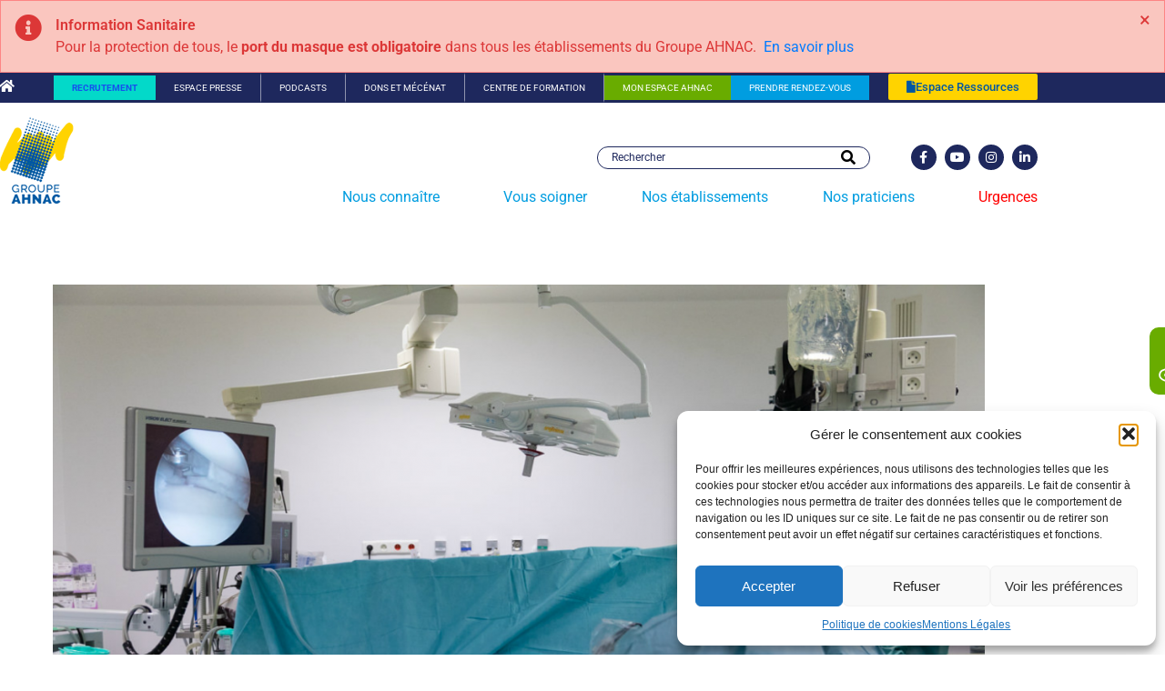

--- FILE ---
content_type: text/html; charset=UTF-8
request_url: https://www.ahnac.com/labellisation/
body_size: 33181
content:
<!DOCTYPE html><html lang="fr-FR"><head ><script>

window.addEventListener('load', function() {
    // Petit délai pour s'assurer que le slider est bien initialisé
    setTimeout(function() {
        // Déclenche un événement 'resize' sur la fenêtre
        window.dispatchEvent(new Event('resize'));
        
    }, 500); // 500ms, vous pouvez ajuster ce délai (ex: 1000 pour 1s)
});

</script>	<meta charset="UTF-8" />
	<meta name="viewport" content="width=device-width, initial-scale=1" />
	<link href="https://fonts.googleapis.com/css?family=Lato:100,100i,200,200i,300,300i,400,400i,500,500i,600,600i,700,700i,800,800i,900,900i%7COpen+Sans:100,100i,200,200i,300,300i,400,400i,500,500i,600,600i,700,700i,800,800i,900,900i%7CIndie+Flower:100,100i,200,200i,300,300i,400,400i,500,500i,600,600i,700,700i,800,800i,900,900i%7COswald:100,100i,200,200i,300,300i,400,400i,500,500i,600,600i,700,700i,800,800i,900,900i" rel="stylesheet"><meta name='robots' content='index, follow, max-image-preview:large, max-snippet:-1, max-video-preview:-1' />

	<!-- This site is optimized with the Yoast SEO plugin v26.8 - https://yoast.com/product/yoast-seo-wordpress/ -->
	<title>Labellisation Grace de la polyclinique d&#039;Hénin-Beaumont - Ahnac</title>
	<link rel="canonical" href="https://www.ahnac.com/labellisation/" />
	<meta property="og:locale" content="fr_FR" />
	<meta property="og:type" content="article" />
	<meta property="og:title" content="Labellisation Grace de la polyclinique d&#039;Hénin-Beaumont - Ahnac" />
	<meta property="og:description" content="Sous l’impulsion de l’organisme francophone GRACE, la Réhabilitation Améliorée Après Chirurgie (RAAC) se déploie au sein de la Polyclinique d’Hénin-Beaumont. La RAAC est une approche nouvelle de prise en charge globale du patient. L’objectif : favoriser la récupération rapide en réduisant l’impact des interventions pré, per et postopératoires. « Grâce aux nouvelles techniques médicales, les [&hellip;]" />
	<meta property="og:url" content="https://www.ahnac.com/labellisation/" />
	<meta property="og:site_name" content="Ahnac" />
	<meta property="article:published_time" content="2017-12-06T10:38:14+00:00" />
	<meta property="og:image" content="https://www.ahnac.com/wp-content/uploads/2017/12/hnin_beaumont.png" />
	<meta property="og:image:width" content="1200" />
	<meta property="og:image:height" content="800" />
	<meta property="og:image:type" content="image/png" />
	<meta name="author" content="admin" />
	<meta name="twitter:card" content="summary_large_image" />
	<meta name="twitter:label1" content="Écrit par" />
	<meta name="twitter:data1" content="admin" />
	<meta name="twitter:label2" content="Durée de lecture estimée" />
	<meta name="twitter:data2" content="1 minute" />
	<script type="application/ld+json" class="yoast-schema-graph">{"@context":"https://schema.org","@graph":[{"@type":"Article","@id":"https://www.ahnac.com/labellisation/#article","isPartOf":{"@id":"https://www.ahnac.com/labellisation/"},"author":{"name":"admin","@id":"https://www.ahnac.com/#/schema/person/b9fef874ff159e45eb7faf02d132c129"},"headline":"Labellisation Grace de la polyclinique d&rsquo;Hénin-Beaumont","datePublished":"2017-12-06T10:38:14+00:00","mainEntityOfPage":{"@id":"https://www.ahnac.com/labellisation/"},"wordCount":179,"image":{"@id":"https://www.ahnac.com/labellisation/#primaryimage"},"thumbnailUrl":"https://www.ahnac.com/wp-content/uploads/2017/12/hnin_beaumont.png","articleSection":["Actualités"],"inLanguage":"fr-FR"},{"@type":"WebPage","@id":"https://www.ahnac.com/labellisation/","url":"https://www.ahnac.com/labellisation/","name":"Labellisation Grace de la polyclinique d'Hénin-Beaumont - Ahnac","isPartOf":{"@id":"https://www.ahnac.com/#website"},"primaryImageOfPage":{"@id":"https://www.ahnac.com/labellisation/#primaryimage"},"image":{"@id":"https://www.ahnac.com/labellisation/#primaryimage"},"thumbnailUrl":"https://www.ahnac.com/wp-content/uploads/2017/12/hnin_beaumont.png","datePublished":"2017-12-06T10:38:14+00:00","author":{"@id":"https://www.ahnac.com/#/schema/person/b9fef874ff159e45eb7faf02d132c129"},"breadcrumb":{"@id":"https://www.ahnac.com/labellisation/#breadcrumb"},"inLanguage":"fr-FR","potentialAction":[{"@type":"ReadAction","target":["https://www.ahnac.com/labellisation/"]}]},{"@type":"ImageObject","inLanguage":"fr-FR","@id":"https://www.ahnac.com/labellisation/#primaryimage","url":"https://www.ahnac.com/wp-content/uploads/2017/12/hnin_beaumont.png","contentUrl":"https://www.ahnac.com/wp-content/uploads/2017/12/hnin_beaumont.png","width":1200,"height":800},{"@type":"BreadcrumbList","@id":"https://www.ahnac.com/labellisation/#breadcrumb","itemListElement":[{"@type":"ListItem","position":1,"name":"Accueil","item":"https://www.ahnac.com/"},{"@type":"ListItem","position":2,"name":"Labellisation Grace de la polyclinique d&rsquo;Hénin-Beaumont"}]},{"@type":"WebSite","@id":"https://www.ahnac.com/#website","url":"https://www.ahnac.com/","name":"Ahnac","description":"Groupe de Santé - Hauts de France","potentialAction":[{"@type":"SearchAction","target":{"@type":"EntryPoint","urlTemplate":"https://www.ahnac.com/?s={search_term_string}"},"query-input":{"@type":"PropertyValueSpecification","valueRequired":true,"valueName":"search_term_string"}}],"inLanguage":"fr-FR"},{"@type":"Person","@id":"https://www.ahnac.com/#/schema/person/b9fef874ff159e45eb7faf02d132c129","name":"admin","image":{"@type":"ImageObject","inLanguage":"fr-FR","@id":"https://www.ahnac.com/#/schema/person/image/","url":"https://secure.gravatar.com/avatar/090bfc3a10e039cb5ba2e160f7c13e5caf83bb90afdebf592437320de75e3400?s=96&d=mm&r=g","contentUrl":"https://secure.gravatar.com/avatar/090bfc3a10e039cb5ba2e160f7c13e5caf83bb90afdebf592437320de75e3400?s=96&d=mm&r=g","caption":"admin"},"url":"https://www.ahnac.com/author/admin/"}]}</script>
	<!-- / Yoast SEO plugin. -->


<link rel="alternate" type="application/rss+xml" title="Ahnac &raquo; Flux" href="https://www.ahnac.com/feed/" />
<link rel="alternate" type="application/rss+xml" title="Ahnac &raquo; Flux des commentaires" href="https://www.ahnac.com/comments/feed/" />
<link rel="alternate" title="oEmbed (JSON)" type="application/json+oembed" href="https://www.ahnac.com/wp-json/oembed/1.0/embed?url=https%3A%2F%2Fwww.ahnac.com%2Flabellisation%2F" />
<link rel="alternate" title="oEmbed (XML)" type="text/xml+oembed" href="https://www.ahnac.com/wp-json/oembed/1.0/embed?url=https%3A%2F%2Fwww.ahnac.com%2Flabellisation%2F&#038;format=xml" />
<style id='wp-img-auto-sizes-contain-inline-css' type='text/css'>
img:is([sizes=auto i],[sizes^="auto," i]){contain-intrinsic-size:3000px 1500px}
/*# sourceURL=wp-img-auto-sizes-contain-inline-css */
</style>
<link rel='stylesheet' id='layerslider-css' href='https://www.ahnac.com/wp-content/plugins/LayerSlider/assets/static/layerslider/css/layerslider.css?ver=7.15.1' type='text/css' media='all' />
<link rel='stylesheet' id='jupiterx_icons-css' href='https://www.ahnac.com/wp-content/themes/jupiterx/lib/assets/dist/css/icons-admin.css?ver=4.14.1' type='text/css' media='all' />
<link rel='stylesheet' id='menu-icon-font-awesome-css' href='https://www.ahnac.com/wp-content/plugins/menu-icons/css/fontawesome/css/all.min.css?ver=5.15.4' type='text/css' media='all' />
<link rel='stylesheet' id='menu-icons-extra-css' href='https://www.ahnac.com/wp-content/plugins/menu-icons/css/extra.min.css?ver=0.13.20' type='text/css' media='all' />
<link rel='stylesheet' id='fluentform-elementor-widget-css' href='https://www.ahnac.com/wp-content/plugins/fluentform/assets/css/fluent-forms-elementor-widget.css?ver=6.1.14' type='text/css' media='all' />
<link rel='stylesheet' id='font-awesome-5-all-css' href='https://www.ahnac.com/wp-content/plugins/elementor/assets/lib/font-awesome/css/all.min.css?ver=3.34.2' type='text/css' media='all' />
<link rel='stylesheet' id='font-awesome-4-shim-css' href='https://www.ahnac.com/wp-content/plugins/elementor/assets/lib/font-awesome/css/v4-shims.min.css?ver=3.34.2' type='text/css' media='all' />
<style id='wp-emoji-styles-inline-css' type='text/css'>

	img.wp-smiley, img.emoji {
		display: inline !important;
		border: none !important;
		box-shadow: none !important;
		height: 1em !important;
		width: 1em !important;
		margin: 0 0.07em !important;
		vertical-align: -0.1em !important;
		background: none !important;
		padding: 0 !important;
	}
/*# sourceURL=wp-emoji-styles-inline-css */
</style>
<link rel='stylesheet' id='wp-block-library-css' href='https://www.ahnac.com/wp-includes/css/dist/block-library/style.min.css?ver=6.9' type='text/css' media='all' />
<style id='wp-block-library-theme-inline-css' type='text/css'>
.wp-block-audio :where(figcaption){color:#555;font-size:13px;text-align:center}.is-dark-theme .wp-block-audio :where(figcaption){color:#ffffffa6}.wp-block-audio{margin:0 0 1em}.wp-block-code{border:1px solid #ccc;border-radius:4px;font-family:Menlo,Consolas,monaco,monospace;padding:.8em 1em}.wp-block-embed :where(figcaption){color:#555;font-size:13px;text-align:center}.is-dark-theme .wp-block-embed :where(figcaption){color:#ffffffa6}.wp-block-embed{margin:0 0 1em}.blocks-gallery-caption{color:#555;font-size:13px;text-align:center}.is-dark-theme .blocks-gallery-caption{color:#ffffffa6}:root :where(.wp-block-image figcaption){color:#555;font-size:13px;text-align:center}.is-dark-theme :root :where(.wp-block-image figcaption){color:#ffffffa6}.wp-block-image{margin:0 0 1em}.wp-block-pullquote{border-bottom:4px solid;border-top:4px solid;color:currentColor;margin-bottom:1.75em}.wp-block-pullquote :where(cite),.wp-block-pullquote :where(footer),.wp-block-pullquote__citation{color:currentColor;font-size:.8125em;font-style:normal;text-transform:uppercase}.wp-block-quote{border-left:.25em solid;margin:0 0 1.75em;padding-left:1em}.wp-block-quote cite,.wp-block-quote footer{color:currentColor;font-size:.8125em;font-style:normal;position:relative}.wp-block-quote:where(.has-text-align-right){border-left:none;border-right:.25em solid;padding-left:0;padding-right:1em}.wp-block-quote:where(.has-text-align-center){border:none;padding-left:0}.wp-block-quote.is-large,.wp-block-quote.is-style-large,.wp-block-quote:where(.is-style-plain){border:none}.wp-block-search .wp-block-search__label{font-weight:700}.wp-block-search__button{border:1px solid #ccc;padding:.375em .625em}:where(.wp-block-group.has-background){padding:1.25em 2.375em}.wp-block-separator.has-css-opacity{opacity:.4}.wp-block-separator{border:none;border-bottom:2px solid;margin-left:auto;margin-right:auto}.wp-block-separator.has-alpha-channel-opacity{opacity:1}.wp-block-separator:not(.is-style-wide):not(.is-style-dots){width:100px}.wp-block-separator.has-background:not(.is-style-dots){border-bottom:none;height:1px}.wp-block-separator.has-background:not(.is-style-wide):not(.is-style-dots){height:2px}.wp-block-table{margin:0 0 1em}.wp-block-table td,.wp-block-table th{word-break:normal}.wp-block-table :where(figcaption){color:#555;font-size:13px;text-align:center}.is-dark-theme .wp-block-table :where(figcaption){color:#ffffffa6}.wp-block-video :where(figcaption){color:#555;font-size:13px;text-align:center}.is-dark-theme .wp-block-video :where(figcaption){color:#ffffffa6}.wp-block-video{margin:0 0 1em}:root :where(.wp-block-template-part.has-background){margin-bottom:0;margin-top:0;padding:1.25em 2.375em}
/*# sourceURL=/wp-includes/css/dist/block-library/theme.min.css */
</style>
<style id='classic-theme-styles-inline-css' type='text/css'>
/*! This file is auto-generated */
.wp-block-button__link{color:#fff;background-color:#32373c;border-radius:9999px;box-shadow:none;text-decoration:none;padding:calc(.667em + 2px) calc(1.333em + 2px);font-size:1.125em}.wp-block-file__button{background:#32373c;color:#fff;text-decoration:none}
/*# sourceURL=/wp-includes/css/classic-themes.min.css */
</style>
<link rel='stylesheet' id='jet-engine-frontend-css' href='https://www.ahnac.com/wp-content/plugins/jet-engine/assets/css/frontend.css?ver=3.8.3' type='text/css' media='all' />
<style id='global-styles-inline-css' type='text/css'>
:root{--wp--preset--aspect-ratio--square: 1;--wp--preset--aspect-ratio--4-3: 4/3;--wp--preset--aspect-ratio--3-4: 3/4;--wp--preset--aspect-ratio--3-2: 3/2;--wp--preset--aspect-ratio--2-3: 2/3;--wp--preset--aspect-ratio--16-9: 16/9;--wp--preset--aspect-ratio--9-16: 9/16;--wp--preset--color--black: #000000;--wp--preset--color--cyan-bluish-gray: #abb8c3;--wp--preset--color--white: #ffffff;--wp--preset--color--pale-pink: #f78da7;--wp--preset--color--vivid-red: #cf2e2e;--wp--preset--color--luminous-vivid-orange: #ff6900;--wp--preset--color--luminous-vivid-amber: #fcb900;--wp--preset--color--light-green-cyan: #7bdcb5;--wp--preset--color--vivid-green-cyan: #00d084;--wp--preset--color--pale-cyan-blue: #8ed1fc;--wp--preset--color--vivid-cyan-blue: #0693e3;--wp--preset--color--vivid-purple: #9b51e0;--wp--preset--gradient--vivid-cyan-blue-to-vivid-purple: linear-gradient(135deg,rgb(6,147,227) 0%,rgb(155,81,224) 100%);--wp--preset--gradient--light-green-cyan-to-vivid-green-cyan: linear-gradient(135deg,rgb(122,220,180) 0%,rgb(0,208,130) 100%);--wp--preset--gradient--luminous-vivid-amber-to-luminous-vivid-orange: linear-gradient(135deg,rgb(252,185,0) 0%,rgb(255,105,0) 100%);--wp--preset--gradient--luminous-vivid-orange-to-vivid-red: linear-gradient(135deg,rgb(255,105,0) 0%,rgb(207,46,46) 100%);--wp--preset--gradient--very-light-gray-to-cyan-bluish-gray: linear-gradient(135deg,rgb(238,238,238) 0%,rgb(169,184,195) 100%);--wp--preset--gradient--cool-to-warm-spectrum: linear-gradient(135deg,rgb(74,234,220) 0%,rgb(151,120,209) 20%,rgb(207,42,186) 40%,rgb(238,44,130) 60%,rgb(251,105,98) 80%,rgb(254,248,76) 100%);--wp--preset--gradient--blush-light-purple: linear-gradient(135deg,rgb(255,206,236) 0%,rgb(152,150,240) 100%);--wp--preset--gradient--blush-bordeaux: linear-gradient(135deg,rgb(254,205,165) 0%,rgb(254,45,45) 50%,rgb(107,0,62) 100%);--wp--preset--gradient--luminous-dusk: linear-gradient(135deg,rgb(255,203,112) 0%,rgb(199,81,192) 50%,rgb(65,88,208) 100%);--wp--preset--gradient--pale-ocean: linear-gradient(135deg,rgb(255,245,203) 0%,rgb(182,227,212) 50%,rgb(51,167,181) 100%);--wp--preset--gradient--electric-grass: linear-gradient(135deg,rgb(202,248,128) 0%,rgb(113,206,126) 100%);--wp--preset--gradient--midnight: linear-gradient(135deg,rgb(2,3,129) 0%,rgb(40,116,252) 100%);--wp--preset--font-size--small: 13px;--wp--preset--font-size--medium: 20px;--wp--preset--font-size--large: 36px;--wp--preset--font-size--x-large: 42px;--wp--preset--spacing--20: 0.44rem;--wp--preset--spacing--30: 0.67rem;--wp--preset--spacing--40: 1rem;--wp--preset--spacing--50: 1.5rem;--wp--preset--spacing--60: 2.25rem;--wp--preset--spacing--70: 3.38rem;--wp--preset--spacing--80: 5.06rem;--wp--preset--shadow--natural: 6px 6px 9px rgba(0, 0, 0, 0.2);--wp--preset--shadow--deep: 12px 12px 50px rgba(0, 0, 0, 0.4);--wp--preset--shadow--sharp: 6px 6px 0px rgba(0, 0, 0, 0.2);--wp--preset--shadow--outlined: 6px 6px 0px -3px rgb(255, 255, 255), 6px 6px rgb(0, 0, 0);--wp--preset--shadow--crisp: 6px 6px 0px rgb(0, 0, 0);}:where(.is-layout-flex){gap: 0.5em;}:where(.is-layout-grid){gap: 0.5em;}body .is-layout-flex{display: flex;}.is-layout-flex{flex-wrap: wrap;align-items: center;}.is-layout-flex > :is(*, div){margin: 0;}body .is-layout-grid{display: grid;}.is-layout-grid > :is(*, div){margin: 0;}:where(.wp-block-columns.is-layout-flex){gap: 2em;}:where(.wp-block-columns.is-layout-grid){gap: 2em;}:where(.wp-block-post-template.is-layout-flex){gap: 1.25em;}:where(.wp-block-post-template.is-layout-grid){gap: 1.25em;}.has-black-color{color: var(--wp--preset--color--black) !important;}.has-cyan-bluish-gray-color{color: var(--wp--preset--color--cyan-bluish-gray) !important;}.has-white-color{color: var(--wp--preset--color--white) !important;}.has-pale-pink-color{color: var(--wp--preset--color--pale-pink) !important;}.has-vivid-red-color{color: var(--wp--preset--color--vivid-red) !important;}.has-luminous-vivid-orange-color{color: var(--wp--preset--color--luminous-vivid-orange) !important;}.has-luminous-vivid-amber-color{color: var(--wp--preset--color--luminous-vivid-amber) !important;}.has-light-green-cyan-color{color: var(--wp--preset--color--light-green-cyan) !important;}.has-vivid-green-cyan-color{color: var(--wp--preset--color--vivid-green-cyan) !important;}.has-pale-cyan-blue-color{color: var(--wp--preset--color--pale-cyan-blue) !important;}.has-vivid-cyan-blue-color{color: var(--wp--preset--color--vivid-cyan-blue) !important;}.has-vivid-purple-color{color: var(--wp--preset--color--vivid-purple) !important;}.has-black-background-color{background-color: var(--wp--preset--color--black) !important;}.has-cyan-bluish-gray-background-color{background-color: var(--wp--preset--color--cyan-bluish-gray) !important;}.has-white-background-color{background-color: var(--wp--preset--color--white) !important;}.has-pale-pink-background-color{background-color: var(--wp--preset--color--pale-pink) !important;}.has-vivid-red-background-color{background-color: var(--wp--preset--color--vivid-red) !important;}.has-luminous-vivid-orange-background-color{background-color: var(--wp--preset--color--luminous-vivid-orange) !important;}.has-luminous-vivid-amber-background-color{background-color: var(--wp--preset--color--luminous-vivid-amber) !important;}.has-light-green-cyan-background-color{background-color: var(--wp--preset--color--light-green-cyan) !important;}.has-vivid-green-cyan-background-color{background-color: var(--wp--preset--color--vivid-green-cyan) !important;}.has-pale-cyan-blue-background-color{background-color: var(--wp--preset--color--pale-cyan-blue) !important;}.has-vivid-cyan-blue-background-color{background-color: var(--wp--preset--color--vivid-cyan-blue) !important;}.has-vivid-purple-background-color{background-color: var(--wp--preset--color--vivid-purple) !important;}.has-black-border-color{border-color: var(--wp--preset--color--black) !important;}.has-cyan-bluish-gray-border-color{border-color: var(--wp--preset--color--cyan-bluish-gray) !important;}.has-white-border-color{border-color: var(--wp--preset--color--white) !important;}.has-pale-pink-border-color{border-color: var(--wp--preset--color--pale-pink) !important;}.has-vivid-red-border-color{border-color: var(--wp--preset--color--vivid-red) !important;}.has-luminous-vivid-orange-border-color{border-color: var(--wp--preset--color--luminous-vivid-orange) !important;}.has-luminous-vivid-amber-border-color{border-color: var(--wp--preset--color--luminous-vivid-amber) !important;}.has-light-green-cyan-border-color{border-color: var(--wp--preset--color--light-green-cyan) !important;}.has-vivid-green-cyan-border-color{border-color: var(--wp--preset--color--vivid-green-cyan) !important;}.has-pale-cyan-blue-border-color{border-color: var(--wp--preset--color--pale-cyan-blue) !important;}.has-vivid-cyan-blue-border-color{border-color: var(--wp--preset--color--vivid-cyan-blue) !important;}.has-vivid-purple-border-color{border-color: var(--wp--preset--color--vivid-purple) !important;}.has-vivid-cyan-blue-to-vivid-purple-gradient-background{background: var(--wp--preset--gradient--vivid-cyan-blue-to-vivid-purple) !important;}.has-light-green-cyan-to-vivid-green-cyan-gradient-background{background: var(--wp--preset--gradient--light-green-cyan-to-vivid-green-cyan) !important;}.has-luminous-vivid-amber-to-luminous-vivid-orange-gradient-background{background: var(--wp--preset--gradient--luminous-vivid-amber-to-luminous-vivid-orange) !important;}.has-luminous-vivid-orange-to-vivid-red-gradient-background{background: var(--wp--preset--gradient--luminous-vivid-orange-to-vivid-red) !important;}.has-very-light-gray-to-cyan-bluish-gray-gradient-background{background: var(--wp--preset--gradient--very-light-gray-to-cyan-bluish-gray) !important;}.has-cool-to-warm-spectrum-gradient-background{background: var(--wp--preset--gradient--cool-to-warm-spectrum) !important;}.has-blush-light-purple-gradient-background{background: var(--wp--preset--gradient--blush-light-purple) !important;}.has-blush-bordeaux-gradient-background{background: var(--wp--preset--gradient--blush-bordeaux) !important;}.has-luminous-dusk-gradient-background{background: var(--wp--preset--gradient--luminous-dusk) !important;}.has-pale-ocean-gradient-background{background: var(--wp--preset--gradient--pale-ocean) !important;}.has-electric-grass-gradient-background{background: var(--wp--preset--gradient--electric-grass) !important;}.has-midnight-gradient-background{background: var(--wp--preset--gradient--midnight) !important;}.has-small-font-size{font-size: var(--wp--preset--font-size--small) !important;}.has-medium-font-size{font-size: var(--wp--preset--font-size--medium) !important;}.has-large-font-size{font-size: var(--wp--preset--font-size--large) !important;}.has-x-large-font-size{font-size: var(--wp--preset--font-size--x-large) !important;}
:where(.wp-block-post-template.is-layout-flex){gap: 1.25em;}:where(.wp-block-post-template.is-layout-grid){gap: 1.25em;}
:where(.wp-block-term-template.is-layout-flex){gap: 1.25em;}:where(.wp-block-term-template.is-layout-grid){gap: 1.25em;}
:where(.wp-block-columns.is-layout-flex){gap: 2em;}:where(.wp-block-columns.is-layout-grid){gap: 2em;}
:root :where(.wp-block-pullquote){font-size: 1.5em;line-height: 1.6;}
/*# sourceURL=global-styles-inline-css */
</style>
<link rel='stylesheet' id='contact-form-7-css' href='https://www.ahnac.com/wp-content/plugins/contact-form-7/includes/css/styles.css?ver=6.1.4' type='text/css' media='all' />
<link rel='stylesheet' id='cff-css' href='https://www.ahnac.com/wp-content/plugins/custom-facebook-feed/assets/css/cff-style.min.css?ver=4.3.4' type='text/css' media='all' />
<link rel='stylesheet' id='sb-font-awesome-css' href='https://www.ahnac.com/wp-content/plugins/custom-facebook-feed/assets/css/font-awesome.min.css?ver=4.7.0' type='text/css' media='all' />
<link rel='stylesheet' id='mc4wp-form-themes-css' href='https://www.ahnac.com/wp-content/plugins/mailchimp-for-wp/assets/css/form-themes.css?ver=4.11.1' type='text/css' media='all' />
<link rel='stylesheet' id='cmplz-general-css' href='https://www.ahnac.com/wp-content/plugins/complianz-gdpr/assets/css/cookieblocker.min.css?ver=1766022263' type='text/css' media='all' />
<link rel='stylesheet' id='jupiterx-popups-animation-css' href='https://www.ahnac.com/wp-content/plugins/jupiterx-core/includes/extensions/raven/assets/lib/animate/animate.min.css?ver=4.14.1' type='text/css' media='all' />
<link rel='stylesheet' id='jupiterx-css' href='https://www.ahnac.com/wp-content/uploads/jupiterx/compiler/jupiterx/b243c72.css?ver=4.14.1' type='text/css' media='all' />
<link rel='stylesheet' id='jet-menu-public-styles-css' href='https://www.ahnac.com/wp-content/plugins/jet-menu/assets/public/css/public.css?ver=2.4.18' type='text/css' media='all' />
<link rel='stylesheet' id='jet-menu-general-css' href='https://www.ahnac.com/wp-content/uploads/jet-menu/jet-menu-general.css?ver=1689157437' type='text/css' media='all' />
<link rel='stylesheet' id='jet-popup-frontend-css' href='https://www.ahnac.com/wp-content/plugins/jet-popup/assets/css/jet-popup-frontend.css?ver=2.0.20.3' type='text/css' media='all' />
<link rel='stylesheet' id='jupiterx-elements-dynamic-styles-css' href='https://www.ahnac.com/wp-content/uploads/jupiterx/compiler/jupiterx-elements-dynamic-styles/ee81f34.css?ver=4.14.1' type='text/css' media='all' />
<link rel='stylesheet' id='elementor-frontend-css' href='https://www.ahnac.com/wp-content/plugins/elementor/assets/css/frontend.min.css?ver=3.34.2' type='text/css' media='all' />
<link rel='stylesheet' id='widget-social-icons-css' href='https://www.ahnac.com/wp-content/plugins/elementor/assets/css/widget-social-icons.min.css?ver=3.34.2' type='text/css' media='all' />
<link rel='stylesheet' id='e-apple-webkit-css' href='https://www.ahnac.com/wp-content/plugins/elementor/assets/css/conditionals/apple-webkit.min.css?ver=3.34.2' type='text/css' media='all' />
<link rel='stylesheet' id='widget-heading-css' href='https://www.ahnac.com/wp-content/plugins/elementor/assets/css/widget-heading.min.css?ver=3.34.2' type='text/css' media='all' />
<link rel='stylesheet' id='jet-elements-css' href='https://www.ahnac.com/wp-content/plugins/jet-elements/assets/css/jet-elements.css?ver=2.8.0' type='text/css' media='all' />
<link rel='stylesheet' id='jet-table-css' href='https://www.ahnac.com/wp-content/plugins/jet-elements/assets/css/addons/jet-table.css?ver=2.8.0' type='text/css' media='all' />
<link rel='stylesheet' id='e-animation-fadeIn-css' href='https://www.ahnac.com/wp-content/plugins/elementor/assets/lib/animations/styles/fadeIn.min.css?ver=3.34.2' type='text/css' media='all' />
<link rel='stylesheet' id='e-popup-css' href='https://www.ahnac.com/wp-content/plugins/elementor-pro/assets/css/conditionals/popup.min.css?ver=3.34.1' type='text/css' media='all' />
<link rel='stylesheet' id='widget-image-css' href='https://www.ahnac.com/wp-content/plugins/elementor/assets/css/widget-image.min.css?ver=3.34.2' type='text/css' media='all' />
<link rel='stylesheet' id='widget-post-info-css' href='https://www.ahnac.com/wp-content/plugins/elementor-pro/assets/css/widget-post-info.min.css?ver=3.34.1' type='text/css' media='all' />
<link rel='stylesheet' id='widget-icon-list-css' href='https://www.ahnac.com/wp-content/plugins/elementor/assets/css/widget-icon-list.min.css?ver=3.34.2' type='text/css' media='all' />
<link rel='stylesheet' id='elementor-icons-shared-0-css' href='https://www.ahnac.com/wp-content/plugins/elementor/assets/lib/font-awesome/css/fontawesome.min.css?ver=5.15.3' type='text/css' media='all' />
<link rel='stylesheet' id='elementor-icons-fa-regular-css' href='https://www.ahnac.com/wp-content/plugins/elementor/assets/lib/font-awesome/css/regular.min.css?ver=5.15.3' type='text/css' media='all' />
<link rel='stylesheet' id='elementor-icons-fa-solid-css' href='https://www.ahnac.com/wp-content/plugins/elementor/assets/lib/font-awesome/css/solid.min.css?ver=5.15.3' type='text/css' media='all' />
<link rel='stylesheet' id='widget-share-buttons-css' href='https://www.ahnac.com/wp-content/plugins/elementor-pro/assets/css/widget-share-buttons.min.css?ver=3.34.1' type='text/css' media='all' />
<link rel='stylesheet' id='elementor-icons-fa-brands-css' href='https://www.ahnac.com/wp-content/plugins/elementor/assets/lib/font-awesome/css/brands.min.css?ver=5.15.3' type='text/css' media='all' />
<link rel='stylesheet' id='widget-post-navigation-css' href='https://www.ahnac.com/wp-content/plugins/elementor-pro/assets/css/widget-post-navigation.min.css?ver=3.34.1' type='text/css' media='all' />
<link rel='stylesheet' id='widget-divider-css' href='https://www.ahnac.com/wp-content/plugins/elementor/assets/css/widget-divider.min.css?ver=3.34.2' type='text/css' media='all' />
<link rel='stylesheet' id='elementor-icons-css' href='https://www.ahnac.com/wp-content/plugins/elementor/assets/lib/eicons/css/elementor-icons.min.css?ver=5.46.0' type='text/css' media='all' />
<link rel='stylesheet' id='jupiterx-core-raven-frontend-css' href='https://www.ahnac.com/wp-content/plugins/jupiterx-core/includes/extensions/raven/assets/css/frontend.min.css?ver=6.9' type='text/css' media='all' />
<link rel='stylesheet' id='elementor-post-3412-css' href='https://www.ahnac.com/wp-content/uploads/elementor/css/post-3412.css?ver=1769089475' type='text/css' media='all' />
<link rel='stylesheet' id='cffstyles-css' href='https://www.ahnac.com/wp-content/plugins/custom-facebook-feed/assets/css/cff-style.min.css?ver=4.3.4' type='text/css' media='all' />
<link rel='stylesheet' id='jet-blog-css' href='https://www.ahnac.com/wp-content/plugins/jet-blog/assets/css/jet-blog.css?ver=2.4.8' type='text/css' media='all' />
<link rel='stylesheet' id='jet-tabs-frontend-css' href='https://www.ahnac.com/wp-content/plugins/jet-tabs/assets/css/jet-tabs-frontend.css?ver=2.2.13' type='text/css' media='all' />
<link rel='stylesheet' id='swiper-css' href='https://www.ahnac.com/wp-content/plugins/elementor/assets/lib/swiper/v8/css/swiper.min.css?ver=8.4.5' type='text/css' media='all' />
<link rel='stylesheet' id='jet-tricks-frontend-css' href='https://www.ahnac.com/wp-content/plugins/jet-tricks/assets/css/jet-tricks-frontend.css?ver=1.5.9' type='text/css' media='all' />
<link rel='stylesheet' id='flatpickr-css' href='https://www.ahnac.com/wp-content/plugins/elementor/assets/lib/flatpickr/flatpickr.min.css?ver=4.6.13' type='text/css' media='all' />
<link rel='stylesheet' id='elementor-post-2250-css' href='https://www.ahnac.com/wp-content/uploads/elementor/css/post-2250.css?ver=1769089476' type='text/css' media='all' />
<link rel='stylesheet' id='elementor-post-9966-css' href='https://www.ahnac.com/wp-content/uploads/elementor/css/post-9966.css?ver=1769089474' type='text/css' media='all' />
<link rel='stylesheet' id='elementor-post-2843-css' href='https://www.ahnac.com/wp-content/uploads/elementor/css/post-2843.css?ver=1769089476' type='text/css' media='all' />
<link rel='stylesheet' id='ms-main-css' href='https://www.ahnac.com/wp-content/plugins/masterslider/public/assets/css/masterslider.main.css?ver=3.7.8' type='text/css' media='all' />
<link rel='stylesheet' id='ms-custom-css' href='https://www.ahnac.com/wp-content/uploads/masterslider/custom.css?ver=1.8' type='text/css' media='all' />
<link rel='stylesheet' id='elementor-post-2420-css' href='https://www.ahnac.com/wp-content/uploads/elementor/css/post-2420.css?ver=1769089476' type='text/css' media='all' />
<link rel='stylesheet' id='elementor-gf-local-roboto-css' href='https://www.ahnac.com/wp-content/uploads/elementor/google-fonts/css/roboto.css?ver=1742219119' type='text/css' media='all' />
<link rel='stylesheet' id='elementor-gf-local-robotoslab-css' href='https://www.ahnac.com/wp-content/uploads/elementor/google-fonts/css/robotoslab.css?ver=1742219123' type='text/css' media='all' />
<script type="text/javascript" src="https://www.ahnac.com/wp-includes/js/jquery/jquery.min.js?ver=3.7.1" id="jquery-core-js"></script>
<script type="text/javascript" src="https://www.ahnac.com/wp-includes/js/jquery/jquery-migrate.min.js?ver=3.4.1" id="jquery-migrate-js"></script>
<script type="text/javascript" id="layerslider-utils-js-extra">
/* <![CDATA[ */
var LS_Meta = {"v":"7.15.1","fixGSAP":"1"};
//# sourceURL=layerslider-utils-js-extra
/* ]]> */
</script>
<script type="text/javascript" src="https://www.ahnac.com/wp-content/plugins/LayerSlider/assets/static/layerslider/js/layerslider.utils.js?ver=7.15.1" id="layerslider-utils-js"></script>
<script type="text/javascript" src="https://www.ahnac.com/wp-content/plugins/LayerSlider/assets/static/layerslider/js/layerslider.kreaturamedia.jquery.js?ver=7.15.1" id="layerslider-js"></script>
<script type="text/javascript" src="https://www.ahnac.com/wp-content/plugins/LayerSlider/assets/static/layerslider/js/layerslider.transitions.js?ver=7.15.1" id="layerslider-transitions-js"></script>
<script type="text/javascript" src="https://www.ahnac.com/wp-content/plugins/elementor/assets/lib/font-awesome/js/v4-shims.min.js?ver=3.34.2" id="font-awesome-4-shim-js"></script>
<script type="text/javascript" src="https://www.ahnac.com/wp-content/plugins/masterslider/includes/modules/elementor/assets/js/elementor-widgets.js?ver=3.7.8" id="masterslider-elementor-widgets-js"></script>
<script type="text/javascript" src="//www.ahnac.com/wp-content/plugins/revslider/sr6/assets/js/rbtools.min.js?ver=6.7.40" async id="tp-tools-js"></script>
<script type="text/javascript" src="//www.ahnac.com/wp-content/plugins/revslider/sr6/assets/js/rs6.min.js?ver=6.7.40" async id="revmin-js"></script>
<script type="text/javascript" src="https://www.ahnac.com/wp-content/themes/jupiterx/lib/assets/dist/js/utils.min.js?ver=4.14.1" id="jupiterx-utils-js"></script>
<meta name="generator" content="Powered by LayerSlider 7.15.1 - Build Heros, Sliders, and Popups. Create Animations and Beautiful, Rich Web Content as Easy as Never Before on WordPress." />
<!-- LayerSlider updates and docs at: https://layerslider.com -->
<link rel="https://api.w.org/" href="https://www.ahnac.com/wp-json/" /><link rel="alternate" title="JSON" type="application/json" href="https://www.ahnac.com/wp-json/wp/v2/posts/1467" /><link rel="EditURI" type="application/rsd+xml" title="RSD" href="https://www.ahnac.com/xmlrpc.php?rsd" />
<meta name="generator" content="WordPress 6.9" />
<link rel='shortlink' href='https://www.ahnac.com/?p=1467' />
<script>var ms_grabbing_curosr='https://www.ahnac.com/wp-content/plugins/masterslider/public/assets/css/common/grabbing.cur',ms_grab_curosr='https://www.ahnac.com/wp-content/plugins/masterslider/public/assets/css/common/grab.cur';</script>
<meta name="generator" content="MasterSlider 3.7.8 - Responsive Touch Image Slider" />
			<style>.cmplz-hidden {
					display: none !important;
				}</style><meta name="generator" content="Elementor 3.34.2; features: additional_custom_breakpoints; settings: css_print_method-external, google_font-enabled, font_display-auto">
<style type="text/css">.recentcomments a{display:inline !important;padding:0 !important;margin:0 !important;}</style>			<style>
				.e-con.e-parent:nth-of-type(n+4):not(.e-lazyloaded):not(.e-no-lazyload),
				.e-con.e-parent:nth-of-type(n+4):not(.e-lazyloaded):not(.e-no-lazyload) * {
					background-image: none !important;
				}
				@media screen and (max-height: 1024px) {
					.e-con.e-parent:nth-of-type(n+3):not(.e-lazyloaded):not(.e-no-lazyload),
					.e-con.e-parent:nth-of-type(n+3):not(.e-lazyloaded):not(.e-no-lazyload) * {
						background-image: none !important;
					}
				}
				@media screen and (max-height: 640px) {
					.e-con.e-parent:nth-of-type(n+2):not(.e-lazyloaded):not(.e-no-lazyload),
					.e-con.e-parent:nth-of-type(n+2):not(.e-lazyloaded):not(.e-no-lazyload) * {
						background-image: none !important;
					}
				}
			</style>
			<meta name="generator" content="Powered by Slider Revolution 6.7.40 - responsive, Mobile-Friendly Slider Plugin for WordPress with comfortable drag and drop interface." />
<style>
  .doctolib-button {
    display: inline-block;
    padding: 6px 12px;
    margin-bottom: 0px;
    font-size: 14px;
    font-weight: normal;
    line-height: 1.42857;
    text-align: center;
    width: 180px;
    background-image: none;
    background-color: rgb(52, 152, 219);
    color: white;
    text-transform: uppercase;
    font-size: 12px;
    vertical-align: middle;
    cursor: pointer;
    text-decoration: none;
    font-family: Arial;
    border: 1px solid transparent;
    border-width: medium medium 2px;
    border-style: none none solid;
    border-image: none;
    border-radius: 5px;
    border-bottom-color: rgb(35, 131, 196);
    -moz-border-top-colors: none;
    -moz-border-right-colors: none;
    -moz-border-bottom-colors: none;
    -moz-border-left-colors: none;
    -moz-user-select: none;
  }

  .doctolib-button:hover {
    background-color: rgb(7, 122, 199);
    color: white;
    text-decoration:none;
  }
  
  .mk-quick-contact-link-ahnac {
    display: block;
    width: 45px;
    height: 45px;
    background-color: #ccc;
    background-color: rgba(0,0,0,.4);
    margin-bottom: 6px;
}
  
  .mk-quick-contact-link-ahnac:hover {
    background-color:#f97352;
  }
</style><link rel="icon" href="https://www.ahnac.com/wp-content/uploads/2019/10/cropped-ico-1-32x32.jpg" sizes="32x32" />
<link rel="icon" href="https://www.ahnac.com/wp-content/uploads/2019/10/cropped-ico-1-192x192.jpg" sizes="192x192" />
<link rel="apple-touch-icon" href="https://www.ahnac.com/wp-content/uploads/2019/10/cropped-ico-1-180x180.jpg" />
<meta name="msapplication-TileImage" content="https://www.ahnac.com/wp-content/uploads/2019/10/cropped-ico-1-270x270.jpg" />
<script>function setREVStartSize(e){
			//window.requestAnimationFrame(function() {
				window.RSIW = window.RSIW===undefined ? window.innerWidth : window.RSIW;
				window.RSIH = window.RSIH===undefined ? window.innerHeight : window.RSIH;
				try {
					var pw = document.getElementById(e.c).parentNode.offsetWidth,
						newh;
					pw = pw===0 || isNaN(pw) || (e.l=="fullwidth" || e.layout=="fullwidth") ? window.RSIW : pw;
					e.tabw = e.tabw===undefined ? 0 : parseInt(e.tabw);
					e.thumbw = e.thumbw===undefined ? 0 : parseInt(e.thumbw);
					e.tabh = e.tabh===undefined ? 0 : parseInt(e.tabh);
					e.thumbh = e.thumbh===undefined ? 0 : parseInt(e.thumbh);
					e.tabhide = e.tabhide===undefined ? 0 : parseInt(e.tabhide);
					e.thumbhide = e.thumbhide===undefined ? 0 : parseInt(e.thumbhide);
					e.mh = e.mh===undefined || e.mh=="" || e.mh==="auto" ? 0 : parseInt(e.mh,0);
					if(e.layout==="fullscreen" || e.l==="fullscreen")
						newh = Math.max(e.mh,window.RSIH);
					else{
						e.gw = Array.isArray(e.gw) ? e.gw : [e.gw];
						for (var i in e.rl) if (e.gw[i]===undefined || e.gw[i]===0) e.gw[i] = e.gw[i-1];
						e.gh = e.el===undefined || e.el==="" || (Array.isArray(e.el) && e.el.length==0)? e.gh : e.el;
						e.gh = Array.isArray(e.gh) ? e.gh : [e.gh];
						for (var i in e.rl) if (e.gh[i]===undefined || e.gh[i]===0) e.gh[i] = e.gh[i-1];
											
						var nl = new Array(e.rl.length),
							ix = 0,
							sl;
						e.tabw = e.tabhide>=pw ? 0 : e.tabw;
						e.thumbw = e.thumbhide>=pw ? 0 : e.thumbw;
						e.tabh = e.tabhide>=pw ? 0 : e.tabh;
						e.thumbh = e.thumbhide>=pw ? 0 : e.thumbh;
						for (var i in e.rl) nl[i] = e.rl[i]<window.RSIW ? 0 : e.rl[i];
						sl = nl[0];
						for (var i in nl) if (sl>nl[i] && nl[i]>0) { sl = nl[i]; ix=i;}
						var m = pw>(e.gw[ix]+e.tabw+e.thumbw) ? 1 : (pw-(e.tabw+e.thumbw)) / (e.gw[ix]);
						newh =  (e.gh[ix] * m) + (e.tabh + e.thumbh);
					}
					var el = document.getElementById(e.c);
					if (el!==null && el) el.style.height = newh+"px";
					el = document.getElementById(e.c+"_wrapper");
					if (el!==null && el) {
						el.style.height = newh+"px";
						el.style.display = "block";
					}
				} catch(e){
					console.log("Failure at Presize of Slider:" + e)
				}
			//});
		  };</script>
		<style type="text/css" id="wp-custom-css">
			
.topmenu li.recrutement a {
border-width: 3px 0px 3px 0px !important;
color : #1652ED !important;
	font-weight:bold !important;
}


.topmenu li.espace_patient a {
border-width: 3px 0px 3px 0px !important;
color : white !important;
}

.topmenu li.espace_patient {
border-width: 3px 0px 3px 0px !important;
background-color : #69ac00 !important;
}

.topmenu li a {text-decoration:none}

.topmenu li.recrutement {
background-color : #03D9C9;
}

.topmenu li:last-child a, .topmenu li:last-child a:hover {
	border-right-color : #1e285b !important;
}
.topmenu li:last-child  {
	background-color : #009de0 !important;
}
.topmenu li:last-child:hover,.topmenu li:last-child:active  {
	background-color : #00b3ff !important;
}

.topmenu li a {
	border-top-color : #1e285b !important;
	border-bottom-color : #1e285b !important;
	border-right-color :rgba(255,255,255,0.5)!important;
}
.topmenu li:hover a {
	border-right-color :rgba(255,255,255,0.5)!important;
	border-bottom-color:#f4d410!important;
}
.topmenu li.ao a {
	border-right-width:0px!important;
}
.primary-navigation li.urgence a {
	color:red !important;
}
.primary-navigation li:last-child a  {
padding-right : 0px!important;
}

.raven-mobile-nav-menu-align-center .raven-nav-menu-mobile .raven-nav-menu li.menu-item > a.raven-link-item.has-submenu .sub-arrow, .raven-mobile-nav-menu-align-justify .raven-nav-menu-mobile .raven-nav-menu li.menu-item > a.raven-link-item.has-submenu .sub-arrow {

    margin-left: 15px;

}

.primary-nav-mobile .raven-nav-menu ul.sub-menu li.menu-item a.raven-link-item, .primary-nav-mobile .raven-nav-menu ul.submenu li.menu-item a.raven-link-item {
	padding-left:75px!important;
	
}

.copyright p {margin-bottom:0px}

.mailchimpfooter h3 {
	color:#ffffff;
	text-transform:uppercase !important;
	font-size:15px !important;
	font-family:"roboto", sans-serif;
	
}
.mailchimpfooter input[type="submit"]:hover {
	background-color: #3bb9fc !important
}
.mailchimpfooter input[type="submit"] {
	background-color: #36aae7 !important;
	margin-top:10px;
}

.mailchimpfooter .widget_mc4wp_form_widget {margin-bottom:0px}

.footerfacebook p {
	color:#ffffff;
font-size:13px;
}

.footerfacebook .cff-item {border-bottom-width : 0px !important}


/* Layer slider */
.ls-bottom-nav-wrapper {bottom: 60px !important; top:inherit!important}

/* main cintent margin */
.jupiterx-main-content{ padding: 0px 0; }

/* global classes*/
.nomargin p {
	margin : 0px !important
}		

/*elementor image ratio */
.has-ratio .elementor-image{
    overflow: hidden;
    position: relative;
    top: 0;
    left: 0;
    right: 0;
    bottom: 0;
}

.has-ratio .elementor-image  img{
height: auto;
    width: 100%;
 position: absolute;
    top: calc(50% + 1px);
    left: calc(50% + 1px);
    -webkit-transform: scale(1.01) translate(-50%,-50%);
    -ms-transform: scale(1.01) translate(-50%,-50%);
    transform: scale(1.01) translate(-50%,-50%);
}
table.little td {padding:3px!important; 
border-top: 0px solid #dee2e6;
border-bottom: 1px solid #dee2e6;}
table.little tr:last-child td {
	border : 0px!important
}
table.little p,table.little a {font-size:11px;font-family: "Roboto", Sans-serif;margin:0px;
    font-weight: 400;}

table.little a, table.little a:hover {display:inline-block;background-color:#009de0;padding:4px;text-decoration:none!important;color:#ffffff;text-align:center}



table.little p.link {text-align:center!important;line-height:1em!important}
table.little tr:nth-child(2n+1) {
    background-color: rgba(0, 0, 0, 0.04);
}

table.little tr {
    background-color: rgba(0, 0, 0, 0.02);
}
.doctolib-button, .doctolib-button:hover {
    background-color: rgb(7, 122, 199) !important;
    color: white !important;
    text-decoration:none !important;
  }


a.raven-site-logo-link img:nth-child(2) {
    display: none;
}		</style>
		</head><body data-cmplz=1 class="wp-singular post-template-default single single-post postid-1467 single-format-standard wp-theme-jupiterx wp-child-theme-jupiterx-ahnac-groupe no-js _masterslider _msp_version_3.7.8 jet-mega-menu-location elementor-page-2843 elementor-default elementor-template-full-width elementor-kit-3412 jupiterx-post-template-custom jupiterx-header-sticky" itemscope="itemscope" itemtype="http://schema.org/WebPage">
<a class="jupiterx-a11y jupiterx-a11y-skip-navigation-link" href="#jupiterx-main">Skip to content</a><div class="jupiterx-site"><header class="jupiterx-header jupiterx-header-custom jupiterx-header-sticky-custom" data-jupiterx-settings="{&quot;breakpoint&quot;:&quot;767.98&quot;,&quot;template&quot;:&quot;2250&quot;,&quot;stickyTemplate&quot;:&quot;2498&quot;,&quot;behavior&quot;:&quot;sticky&quot;,&quot;offset&quot;:&quot;500&quot;}" role="banner" itemscope="itemscope" itemtype="http://schema.org/WPHeader">		<header data-elementor-type="header" data-elementor-id="2250" class="elementor elementor-2250 elementor-location-header" data-elementor-post-type="elementor_library">
					<section class="elementor-section elementor-top-section elementor-element elementor-element-44f5d24 elementor-section-full_width elementor-section-height-default elementor-section-height-default" data-id="44f5d24" data-element_type="section" data-settings="{&quot;jet_parallax_layout_list&quot;:[]}">
						<div class="elementor-container elementor-column-gap-default">
					<div class="elementor-column elementor-col-100 elementor-top-column elementor-element elementor-element-4a3b6c5" data-id="4a3b6c5" data-element_type="column">
			<div class="elementor-widget-wrap elementor-element-populated">
						<div class="elementor-element elementor-element-8066b11 elementor-widget elementor-widget-raven-alert" data-id="8066b11" data-element_type="widget" data-widget_type="raven-alert.default">
				<div class="elementor-widget-container">
							<div class="raven-widget-wrapper raven-flex">
			<div class="raven-alert raven-alert-danger raven-flex raven-flex-top raven-flex-none" role="alert">
						<div class="raven-alert-icon">
		<i aria-hidden="true" class="fas fa-info-circle"></i>		</div>
				<div class="raven-alert-content">
			<div class="raven-alert-title">Information Sanitaire</div>
							<div class="raven-alert-description"><p>Pour la protection de tous, le <b>port du masque est obligatoire </b>dans tous les établissements du Groupe AHNAC. <a href="https://www.ahnac.com/information-importante-port-du-masque-obligatoire/" target="_blank" rel="noopener"> En savoir plus</a></p></div>
					</div>
							<button class="raven-alert-dismiss" type="button">
						<span aria-hidden="true">&times;</span>
						<span class="elementor-screen-only">Dismiss Alert</span>
					</button>
							</div>
		</div>
						</div>
				</div>
					</div>
		</div>
					</div>
		</section>
				<section class="elementor-section elementor-top-section elementor-element elementor-element-5f452bb elementor-section-stretched elementor-section-content-bottom elementor-section-boxed elementor-section-height-default elementor-section-height-default" data-id="5f452bb" data-element_type="section" data-settings="{&quot;stretch_section&quot;:&quot;section-stretched&quot;,&quot;jet_parallax_layout_list&quot;:[{&quot;jet_parallax_layout_image&quot;:{&quot;url&quot;:&quot;&quot;,&quot;id&quot;:&quot;&quot;,&quot;size&quot;:&quot;&quot;},&quot;_id&quot;:&quot;e6c2cad&quot;,&quot;jet_parallax_layout_image_tablet&quot;:{&quot;url&quot;:&quot;&quot;,&quot;id&quot;:&quot;&quot;,&quot;size&quot;:&quot;&quot;},&quot;jet_parallax_layout_image_mobile&quot;:{&quot;url&quot;:&quot;&quot;,&quot;id&quot;:&quot;&quot;,&quot;size&quot;:&quot;&quot;},&quot;jet_parallax_layout_speed&quot;:{&quot;unit&quot;:&quot;%&quot;,&quot;size&quot;:50,&quot;sizes&quot;:[]},&quot;jet_parallax_layout_type&quot;:&quot;scroll&quot;,&quot;jet_parallax_layout_direction&quot;:&quot;1&quot;,&quot;jet_parallax_layout_fx_direction&quot;:null,&quot;jet_parallax_layout_z_index&quot;:&quot;&quot;,&quot;jet_parallax_layout_bg_x&quot;:50,&quot;jet_parallax_layout_bg_x_tablet&quot;:&quot;&quot;,&quot;jet_parallax_layout_bg_x_mobile&quot;:&quot;&quot;,&quot;jet_parallax_layout_bg_y&quot;:50,&quot;jet_parallax_layout_bg_y_tablet&quot;:&quot;&quot;,&quot;jet_parallax_layout_bg_y_mobile&quot;:&quot;&quot;,&quot;jet_parallax_layout_bg_size&quot;:&quot;auto&quot;,&quot;jet_parallax_layout_bg_size_tablet&quot;:&quot;&quot;,&quot;jet_parallax_layout_bg_size_mobile&quot;:&quot;&quot;,&quot;jet_parallax_layout_animation_prop&quot;:&quot;transform&quot;,&quot;jet_parallax_layout_on&quot;:[&quot;desktop&quot;,&quot;tablet&quot;]}],&quot;background_background&quot;:&quot;classic&quot;}">
						<div class="elementor-container elementor-column-gap-default">
					<div class="elementor-column elementor-col-50 elementor-top-column elementor-element elementor-element-3872e30" data-id="3872e30" data-element_type="column">
			<div class="elementor-widget-wrap elementor-element-populated">
						<div class="elementor-element elementor-element-687faab elementor-view-default elementor-widget elementor-widget-icon" data-id="687faab" data-element_type="widget" data-widget_type="icon.default">
				<div class="elementor-widget-container">
							<div class="elementor-icon-wrapper">
			<a class="elementor-icon" href="https://www.ahnac.com">
			<i aria-hidden="true" class="fas fa-home"></i>			</a>
		</div>
						</div>
				</div>
					</div>
		</div>
				<div class="elementor-column elementor-col-50 elementor-top-column elementor-element elementor-element-e3123d5" data-id="e3123d5" data-element_type="column">
			<div class="elementor-widget-wrap elementor-element-populated">
						<div class="elementor-element elementor-element-53d80f8 raven-nav-menu-align-right topmenu elementor-widget__width-auto elementor-widget-mobile__width-auto raven-nav-menu-stretch raven-breakpoint-mobile elementor-widget elementor-widget-raven-nav-menu" data-id="53d80f8" data-element_type="widget" data-settings="{&quot;submenu_icon&quot;:&quot;&lt;svg 0=\&quot;fas fa-chevron-down\&quot; class=\&quot;e-font-icon-svg e-fas-chevron-down\&quot;&gt;\n\t\t\t\t\t&lt;use xlink:href=\&quot;#fas-chevron-down\&quot;&gt;\n\t\t\t\t\t\t&lt;symbol id=\&quot;fas-chevron-down\&quot; viewBox=\&quot;0 0 448 512\&quot;&gt;\n\t\t\t\t\t\t\t&lt;path d=\&quot;M207.029 381.476L12.686 187.132c-9.373-9.373-9.373-24.569 0-33.941l22.667-22.667c9.357-9.357 24.522-9.375 33.901-.04L224 284.505l154.745-154.021c9.379-9.335 24.544-9.317 33.901.04l22.667 22.667c9.373 9.373 9.373 24.569 0 33.941L240.971 381.476c-9.373 9.372-24.569 9.372-33.942 0z\&quot;&gt;&lt;\/path&gt;\n\t\t\t\t\t\t&lt;\/symbol&gt;\n\t\t\t\t\t&lt;\/use&gt;\n\t\t\t\t&lt;\/svg&gt;&quot;,&quot;full_width&quot;:&quot;stretch&quot;,&quot;mobile_layout&quot;:&quot;dropdown&quot;,&quot;submenu_space_between&quot;:{&quot;unit&quot;:&quot;px&quot;,&quot;size&quot;:&quot;&quot;,&quot;sizes&quot;:[]},&quot;submenu_opening_position&quot;:&quot;bottom&quot;}" data-widget_type="raven-nav-menu.default">
				<div class="elementor-widget-container">
							<nav class="raven-nav-menu-main raven-nav-menu-horizontal raven-nav-menu-tablet- raven-nav-menu-mobile- raven-nav-icons-hidden-tablet raven-nav-icons-hidden-mobile">
			<ul id="menu-53d80f8" class="raven-nav-menu"><li class="recrutement menu-item menu-item-type-post_type menu-item-object-page menu-item-4222"><a href="https://www.ahnac.com/recrutement/" class="raven-menu-item raven-link-item ">Recrutement</a></li>
<li class="espace_presse menu-item menu-item-type-post_type menu-item-object-page menu-item-3095"><a href="https://www.ahnac.com/espace-presse/" class="raven-menu-item raven-link-item ">Espace presse</a></li>
<li class="menu-item menu-item-type-post_type menu-item-object-page menu-item-9737"><a href="https://www.ahnac.com/podcasts/" class="raven-menu-item raven-link-item ">Podcasts</a></li>
<li class="menu-item menu-item-type-post_type menu-item-object-page menu-item-2908"><a href="https://www.ahnac.com/dons-et-mecenat/" class="raven-menu-item raven-link-item ">Dons et mécénat</a></li>
<li class="menu-item menu-item-type-custom menu-item-object-custom menu-item-2260"><a href="https://centre-formations.ahnac.com" class="raven-menu-item raven-link-item ">Centre de Formation</a></li>
<li class="espace_patient menu-item menu-item-type-custom menu-item-object-custom menu-item-8556"><a href="/espace-patient" class="raven-menu-item raven-link-item ">Mon Espace AHNAC</a></li>
<li class="rdv menu-item menu-item-type-custom menu-item-object-custom menu-item-2263"><a target="_blank" rel="noopener noreferrer" href="https://www.doctolib.fr/clinique-privee/lievin/groupe-ahnac" class="raven-menu-item raven-link-item ">Prendre Rendez-Vous</a></li>
</ul>		</nav>

		<div class="raven-nav-menu-toggle">

						<div class="raven-nav-menu-toggle-button ">
								<span class="fa fa-bars"></span>
								</div>

		</div>
		<nav class="raven-nav-icons-hidden-tablet raven-nav-icons-hidden-mobile raven-nav-menu-mobile raven-nav-menu-dropdown">
									<div class="raven-container">
				<ul id="menu-mobile-53d80f8" class="raven-nav-menu"><li class="recrutement menu-item menu-item-type-post_type menu-item-object-page menu-item-4222"><a href="https://www.ahnac.com/recrutement/" class="raven-menu-item raven-link-item ">Recrutement</a></li>
<li class="espace_presse menu-item menu-item-type-post_type menu-item-object-page menu-item-3095"><a href="https://www.ahnac.com/espace-presse/" class="raven-menu-item raven-link-item ">Espace presse</a></li>
<li class="menu-item menu-item-type-post_type menu-item-object-page menu-item-9737"><a href="https://www.ahnac.com/podcasts/" class="raven-menu-item raven-link-item ">Podcasts</a></li>
<li class="menu-item menu-item-type-post_type menu-item-object-page menu-item-2908"><a href="https://www.ahnac.com/dons-et-mecenat/" class="raven-menu-item raven-link-item ">Dons et mécénat</a></li>
<li class="menu-item menu-item-type-custom menu-item-object-custom menu-item-2260"><a href="https://centre-formations.ahnac.com" class="raven-menu-item raven-link-item ">Centre de Formation</a></li>
<li class="espace_patient menu-item menu-item-type-custom menu-item-object-custom menu-item-8556"><a href="/espace-patient" class="raven-menu-item raven-link-item ">Mon Espace AHNAC</a></li>
<li class="rdv menu-item menu-item-type-custom menu-item-object-custom menu-item-2263"><a target="_blank" rel="noopener noreferrer" href="https://www.doctolib.fr/clinique-privee/lievin/groupe-ahnac" class="raven-menu-item raven-link-item ">Prendre Rendez-Vous</a></li>
</ul>			</div>
		</nav>
						</div>
				</div>
				<div class="elementor-element elementor-element-1ab683b elementor-widget__width-auto elementor-widget-mobile__width-auto elementor-widget elementor-widget-button" data-id="1ab683b" data-element_type="widget" data-widget_type="button.default">
				<div class="elementor-widget-container">
									<div class="elementor-button-wrapper">
					<a class="elementor-button elementor-button-link elementor-size-xs" href="/espace-ressources">
						<span class="elementor-button-content-wrapper">
						<span class="elementor-button-icon">
				<i aria-hidden="true" class="fas fa-file"></i>			</span>
									<span class="elementor-button-text">Espace Ressources</span>
					</span>
					</a>
				</div>
								</div>
				</div>
					</div>
		</div>
					</div>
		</section>
				<section class="elementor-section elementor-top-section elementor-element elementor-element-5c324dd elementor-section-boxed elementor-section-height-default elementor-section-height-default" data-id="5c324dd" data-element_type="section" data-settings="{&quot;jet_parallax_layout_list&quot;:[{&quot;jet_parallax_layout_image&quot;:{&quot;url&quot;:&quot;&quot;,&quot;id&quot;:&quot;&quot;,&quot;size&quot;:&quot;&quot;},&quot;_id&quot;:&quot;7de16c6&quot;,&quot;jet_parallax_layout_image_tablet&quot;:{&quot;url&quot;:&quot;&quot;,&quot;id&quot;:&quot;&quot;,&quot;size&quot;:&quot;&quot;},&quot;jet_parallax_layout_image_mobile&quot;:{&quot;url&quot;:&quot;&quot;,&quot;id&quot;:&quot;&quot;,&quot;size&quot;:&quot;&quot;},&quot;jet_parallax_layout_speed&quot;:{&quot;unit&quot;:&quot;%&quot;,&quot;size&quot;:50,&quot;sizes&quot;:[]},&quot;jet_parallax_layout_type&quot;:&quot;scroll&quot;,&quot;jet_parallax_layout_direction&quot;:&quot;1&quot;,&quot;jet_parallax_layout_fx_direction&quot;:null,&quot;jet_parallax_layout_z_index&quot;:&quot;&quot;,&quot;jet_parallax_layout_bg_x&quot;:50,&quot;jet_parallax_layout_bg_x_tablet&quot;:&quot;&quot;,&quot;jet_parallax_layout_bg_x_mobile&quot;:&quot;&quot;,&quot;jet_parallax_layout_bg_y&quot;:50,&quot;jet_parallax_layout_bg_y_tablet&quot;:&quot;&quot;,&quot;jet_parallax_layout_bg_y_mobile&quot;:&quot;&quot;,&quot;jet_parallax_layout_bg_size&quot;:&quot;auto&quot;,&quot;jet_parallax_layout_bg_size_tablet&quot;:&quot;&quot;,&quot;jet_parallax_layout_bg_size_mobile&quot;:&quot;&quot;,&quot;jet_parallax_layout_animation_prop&quot;:&quot;transform&quot;,&quot;jet_parallax_layout_on&quot;:[&quot;desktop&quot;,&quot;tablet&quot;]}],&quot;background_background&quot;:&quot;classic&quot;}">
						<div class="elementor-container elementor-column-gap-default">
					<div class="elementor-column elementor-col-50 elementor-top-column elementor-element elementor-element-d41cefe" data-id="d41cefe" data-element_type="column">
			<div class="elementor-widget-wrap elementor-element-populated">
						<div class="elementor-element elementor-element-d5e2780 elementor-widget elementor-widget-raven-site-logo" data-id="d5e2780" data-element_type="widget" data-widget_type="raven-site-logo.default">
				<div class="elementor-widget-container">
							<div class="raven-widget-wrapper">
			<div class="raven-site-logo raven-site-logo-customizer">
									<a class="raven-site-logo-link" href="https://www.ahnac.com">
								<picture><img src="https://www.ahnac.com/wp-content/uploads/2016/10/logo-ahnac.png" alt="Ahnac" data-no-lazy="1" /></picture>									</a>
							</div>
		</div>
						</div>
				</div>
					</div>
		</div>
				<div class="elementor-column elementor-col-50 elementor-top-column elementor-element elementor-element-c7b50cd" data-id="c7b50cd" data-element_type="column">
			<div class="elementor-widget-wrap elementor-element-populated">
						<section class="elementor-section elementor-inner-section elementor-element elementor-element-c145b1a elementor-section-full_width elementor-section-height-min-height elementor-section-content-top elementor-section-height-default" data-id="c145b1a" data-element_type="section" data-settings="{&quot;jet_parallax_layout_list&quot;:[{&quot;jet_parallax_layout_image&quot;:{&quot;url&quot;:&quot;&quot;,&quot;id&quot;:&quot;&quot;,&quot;size&quot;:&quot;&quot;},&quot;_id&quot;:&quot;9a5e631&quot;,&quot;jet_parallax_layout_image_tablet&quot;:{&quot;url&quot;:&quot;&quot;,&quot;id&quot;:&quot;&quot;,&quot;size&quot;:&quot;&quot;},&quot;jet_parallax_layout_image_mobile&quot;:{&quot;url&quot;:&quot;&quot;,&quot;id&quot;:&quot;&quot;,&quot;size&quot;:&quot;&quot;},&quot;jet_parallax_layout_speed&quot;:{&quot;unit&quot;:&quot;%&quot;,&quot;size&quot;:50,&quot;sizes&quot;:[]},&quot;jet_parallax_layout_type&quot;:&quot;scroll&quot;,&quot;jet_parallax_layout_direction&quot;:&quot;1&quot;,&quot;jet_parallax_layout_fx_direction&quot;:null,&quot;jet_parallax_layout_z_index&quot;:&quot;&quot;,&quot;jet_parallax_layout_bg_x&quot;:50,&quot;jet_parallax_layout_bg_x_tablet&quot;:&quot;&quot;,&quot;jet_parallax_layout_bg_x_mobile&quot;:&quot;&quot;,&quot;jet_parallax_layout_bg_y&quot;:50,&quot;jet_parallax_layout_bg_y_tablet&quot;:&quot;&quot;,&quot;jet_parallax_layout_bg_y_mobile&quot;:&quot;&quot;,&quot;jet_parallax_layout_bg_size&quot;:&quot;auto&quot;,&quot;jet_parallax_layout_bg_size_tablet&quot;:&quot;&quot;,&quot;jet_parallax_layout_bg_size_mobile&quot;:&quot;&quot;,&quot;jet_parallax_layout_animation_prop&quot;:&quot;transform&quot;,&quot;jet_parallax_layout_on&quot;:[&quot;desktop&quot;,&quot;tablet&quot;]}]}">
						<div class="elementor-container elementor-column-gap-no">
					<div class="elementor-column elementor-col-50 elementor-inner-column elementor-element elementor-element-aa475be" data-id="aa475be" data-element_type="column">
			<div class="elementor-widget-wrap elementor-element-populated">
						<div class="elementor-element elementor-element-7857b9a elementor-widget elementor-widget-raven-search-form" data-id="7857b9a" data-element_type="widget" data-settings="{&quot;_skin&quot;:&quot;classic&quot;}" data-widget_type="raven-search-form.classic">
				<div class="elementor-widget-container">
							<form class="raven-search-form raven-search-form-classic" method="get" action="https://www.ahnac.com/" role="search">
			<div class="raven-search-form-container">
				<div class="raven-search-form-inner">
					<label class="elementor-screen-only" for="raven-search-form-input">Search</label>
					<input id="raven-search-form-input" class="raven-search-form-input" type="search" name="s" placeholder="Rechercher" />
																		<button class="raven-search-form-button raven-search-form-button-svg" type="submit" aria-label="Search">
									<i class="fas fa-search"></i>								</button>
																	</div>
			</div>
		</form>
						</div>
				</div>
					</div>
		</div>
				<div class="elementor-column elementor-col-50 elementor-inner-column elementor-element elementor-element-df02f9d" data-id="df02f9d" data-element_type="column">
			<div class="elementor-widget-wrap elementor-element-populated">
						<div class="elementor-element elementor-element-d0e356e elementor-shape-circle e-grid-align-right e-grid-align-mobile-center elementor-grid-0 elementor-widget elementor-widget-social-icons" data-id="d0e356e" data-element_type="widget" data-widget_type="social-icons.default">
				<div class="elementor-widget-container">
							<div class="elementor-social-icons-wrapper elementor-grid" role="list">
							<span class="elementor-grid-item" role="listitem">
					<a class="elementor-icon elementor-social-icon elementor-social-icon-facebook-f elementor-repeater-item-000f0f5" href="https://www.facebook.com/groupeahnac/" target="_blank">
						<span class="elementor-screen-only">Facebook-f</span>
						<i aria-hidden="true" class="fab fa-facebook-f"></i>					</a>
				</span>
							<span class="elementor-grid-item" role="listitem">
					<a class="elementor-icon elementor-social-icon elementor-social-icon-youtube elementor-repeater-item-21805dd" href="https://www.youtube.com/channel/UC_ubn9U6ajQkh_prOF6VpyA" target="_blank">
						<span class="elementor-screen-only">Youtube</span>
						<i aria-hidden="true" class="fab fa-youtube"></i>					</a>
				</span>
							<span class="elementor-grid-item" role="listitem">
					<a class="elementor-icon elementor-social-icon elementor-social-icon-instagram elementor-repeater-item-a82d7d1" href="https://www.instagram.com/groupe.ahnac/%20" target="_blank">
						<span class="elementor-screen-only">Instagram</span>
						<i aria-hidden="true" class="fab fa-instagram"></i>					</a>
				</span>
							<span class="elementor-grid-item" role="listitem">
					<a class="elementor-icon elementor-social-icon elementor-social-icon-linkedin-in elementor-repeater-item-4d74de4" href="https://www.linkedin.com/company/groupe-ahnac" target="_blank">
						<span class="elementor-screen-only">Linkedin-in</span>
						<i aria-hidden="true" class="fab fa-linkedin-in"></i>					</a>
				</span>
					</div>
						</div>
				</div>
					</div>
		</div>
					</div>
		</section>
				<section class="elementor-section elementor-inner-section elementor-element elementor-element-d77decf elementor-hidden-phone elementor-section-full_width elementor-section-height-default elementor-section-height-default" data-id="d77decf" data-element_type="section" data-settings="{&quot;jet_parallax_layout_list&quot;:[{&quot;jet_parallax_layout_image&quot;:{&quot;url&quot;:&quot;&quot;,&quot;id&quot;:&quot;&quot;,&quot;size&quot;:&quot;&quot;},&quot;_id&quot;:&quot;9a5e631&quot;,&quot;jet_parallax_layout_image_tablet&quot;:{&quot;url&quot;:&quot;&quot;,&quot;id&quot;:&quot;&quot;,&quot;size&quot;:&quot;&quot;},&quot;jet_parallax_layout_image_mobile&quot;:{&quot;url&quot;:&quot;&quot;,&quot;id&quot;:&quot;&quot;,&quot;size&quot;:&quot;&quot;},&quot;jet_parallax_layout_speed&quot;:{&quot;unit&quot;:&quot;%&quot;,&quot;size&quot;:50,&quot;sizes&quot;:[]},&quot;jet_parallax_layout_type&quot;:&quot;scroll&quot;,&quot;jet_parallax_layout_direction&quot;:&quot;1&quot;,&quot;jet_parallax_layout_fx_direction&quot;:null,&quot;jet_parallax_layout_z_index&quot;:&quot;&quot;,&quot;jet_parallax_layout_bg_x&quot;:50,&quot;jet_parallax_layout_bg_x_tablet&quot;:&quot;&quot;,&quot;jet_parallax_layout_bg_x_mobile&quot;:&quot;&quot;,&quot;jet_parallax_layout_bg_y&quot;:50,&quot;jet_parallax_layout_bg_y_tablet&quot;:&quot;&quot;,&quot;jet_parallax_layout_bg_y_mobile&quot;:&quot;&quot;,&quot;jet_parallax_layout_bg_size&quot;:&quot;auto&quot;,&quot;jet_parallax_layout_bg_size_tablet&quot;:&quot;&quot;,&quot;jet_parallax_layout_bg_size_mobile&quot;:&quot;&quot;,&quot;jet_parallax_layout_animation_prop&quot;:&quot;transform&quot;,&quot;jet_parallax_layout_on&quot;:[&quot;desktop&quot;,&quot;tablet&quot;]}]}">
						<div class="elementor-container elementor-column-gap-default">
					<div class="elementor-column elementor-col-100 elementor-inner-column elementor-element elementor-element-725c07a elementor-hidden-phone" data-id="725c07a" data-element_type="column">
			<div class="elementor-widget-wrap elementor-element-populated">
						<div class="elementor-element elementor-element-63ebd2f raven-nav-menu-align-right primary-navigation elementor-hidden-phone raven-nav-menu-stretch raven-breakpoint-mobile elementor-widget elementor-widget-raven-nav-menu" data-id="63ebd2f" data-element_type="widget" data-settings="{&quot;submenu_space_between&quot;:{&quot;unit&quot;:&quot;px&quot;,&quot;size&quot;:15,&quot;sizes&quot;:[]},&quot;submenu_icon&quot;:&quot;&lt;svg 0=\&quot;fas fa-chevron-down\&quot; class=\&quot;e-font-icon-svg e-fas-chevron-down\&quot;&gt;\n\t\t\t\t\t&lt;use xlink:href=\&quot;#fas-chevron-down\&quot;&gt;\n\t\t\t\t\t\t&lt;symbol id=\&quot;fas-chevron-down\&quot; viewBox=\&quot;0 0 448 512\&quot;&gt;\n\t\t\t\t\t\t\t&lt;path d=\&quot;M207.029 381.476L12.686 187.132c-9.373-9.373-9.373-24.569 0-33.941l22.667-22.667c9.357-9.357 24.522-9.375 33.901-.04L224 284.505l154.745-154.021c9.379-9.335 24.544-9.317 33.901.04l22.667 22.667c9.373 9.373 9.373 24.569 0 33.941L240.971 381.476c-9.373 9.372-24.569 9.372-33.942 0z\&quot;&gt;&lt;\/path&gt;\n\t\t\t\t\t\t&lt;\/symbol&gt;\n\t\t\t\t\t&lt;\/use&gt;\n\t\t\t\t&lt;\/svg&gt;&quot;,&quot;full_width&quot;:&quot;stretch&quot;,&quot;mobile_layout&quot;:&quot;dropdown&quot;,&quot;submenu_opening_position&quot;:&quot;bottom&quot;}" data-widget_type="raven-nav-menu.default">
				<div class="elementor-widget-container">
							<nav class="raven-nav-menu-main raven-nav-menu-horizontal raven-nav-menu-tablet- raven-nav-menu-mobile- raven-nav-icons-hidden-desktop raven-nav-icons-hidden-tablet raven-nav-icons-hidden-mobile">
			<ul id="menu-63ebd2f" class="raven-nav-menu"><li class="menu-item menu-item-type-custom menu-item-object-custom menu-item-has-children menu-item-10625"><a href="#" class="raven-menu-item raven-link-item ">Nous connaître</a>
<ul class="0 sub-menu raven-submenu">
	<li class="menu-item menu-item-type-post_type menu-item-object-page menu-item-2625"><a href="https://www.ahnac.com/nous-connaitre/" class="raven-submenu-item raven-link-item ">Nous Connaître</a></li>
	<li class="menu-item menu-item-type-post_type menu-item-object-page menu-item-365"><a href="https://www.ahnac.com/histoire/" class="raven-submenu-item raven-link-item ">Notre Histoire</a></li>
	<li class="menu-item menu-item-type-post_type menu-item-object-page menu-item-2632"><a href="https://www.ahnac.com/notre-ambition/" class="raven-submenu-item raven-link-item ">Notre Ambition</a></li>
	<li class="menu-item menu-item-type-post_type menu-item-object-page menu-item-2636"><a href="https://www.ahnac.com/nos-valeurs/" class="raven-submenu-item raven-link-item ">Nos Valeurs</a></li>
	<li class="menu-item menu-item-type-post_type menu-item-object-page menu-item-3237"><a href="https://www.ahnac.com/nos-partenaires/" class="raven-submenu-item raven-link-item ">Nos Partenaires</a></li>
	<li class="menu-item menu-item-type-post_type menu-item-object-page menu-item-376"><a href="https://www.ahnac.com/exigence-qualite/" class="raven-submenu-item raven-link-item ">Exigence Qualité</a></li>
	<li class="menu-item menu-item-type-post_type menu-item-object-page menu-item-3239"><a href="https://www.ahnac.com/dons-et-mecenat/" class="raven-submenu-item raven-link-item ">Dons et Mécénat</a></li>
	<li class="menu-item menu-item-type-taxonomy menu-item-object-category current-post-ancestor current-menu-parent current-post-parent menu-item-3071"><a href="https://www.ahnac.com/category/actualites/" class="raven-submenu-item raven-link-item ">Actualités</a></li>
	<li class="menu-item menu-item-type-post_type menu-item-object-page menu-item-386"><a href="https://www.ahnac.com/contact/" class="raven-submenu-item raven-link-item ">Contact</a></li>
</ul>
</li>
<li class="menu-item menu-item-type-post_type menu-item-object-page menu-item-194"><a href="https://www.ahnac.com/vous-soigner/" class="raven-menu-item raven-link-item ">Vous soigner</a></li>
<li class="menu-item menu-item-type-post_type menu-item-object-page menu-item-2779"><a href="https://www.ahnac.com/nos-etablissements/" class="raven-menu-item raven-link-item ">Nos établissements</a></li>
<li class="menu-item menu-item-type-custom menu-item-object-custom menu-item-has-children menu-item-925"><a href="#" class="raven-menu-item raven-link-item ">Nos praticiens</a>
<ul class="0 sub-menu raven-submenu">
	<li class="menu-item menu-item-type-post_type menu-item-object-page menu-item-927"><a href="https://www.ahnac.com/annuaire-des-praticiens-des-etablissements-du-groupe-ahnac/" class="raven-submenu-item raven-link-item ">Annuaire des praticiens</a></li>
	<li class="menu-item menu-item-type-post_type menu-item-object-page menu-item-2964"><a href="https://www.ahnac.com/rechercher-un-praticien/" class="raven-submenu-item raven-link-item ">Rechercher un praticien</a></li>
</ul>
</li>
<li class="urgence menu-item menu-item-type-post_type menu-item-object-page menu-item-2581"><a href="https://www.ahnac.com/urgence/" class="raven-menu-item raven-link-item ">Urgences</a></li>
</ul>		</nav>

		<div class="raven-nav-menu-toggle">

						<div class="raven-nav-menu-toggle-button ">
								<span class="fa fa-bars"></span>
								</div>

		</div>
		<nav class="raven-nav-icons-hidden-desktop raven-nav-icons-hidden-tablet raven-nav-icons-hidden-mobile raven-nav-menu-mobile raven-nav-menu-dropdown">
									<div class="raven-container">
				<ul id="menu-mobile-63ebd2f" class="raven-nav-menu"><li class="menu-item menu-item-type-custom menu-item-object-custom menu-item-has-children menu-item-10625"><a href="#" class="raven-menu-item raven-link-item ">Nous connaître</a>
<ul class="0 sub-menu raven-submenu">
	<li class="menu-item menu-item-type-post_type menu-item-object-page menu-item-2625"><a href="https://www.ahnac.com/nous-connaitre/" class="raven-submenu-item raven-link-item ">Nous Connaître</a></li>
	<li class="menu-item menu-item-type-post_type menu-item-object-page menu-item-365"><a href="https://www.ahnac.com/histoire/" class="raven-submenu-item raven-link-item ">Notre Histoire</a></li>
	<li class="menu-item menu-item-type-post_type menu-item-object-page menu-item-2632"><a href="https://www.ahnac.com/notre-ambition/" class="raven-submenu-item raven-link-item ">Notre Ambition</a></li>
	<li class="menu-item menu-item-type-post_type menu-item-object-page menu-item-2636"><a href="https://www.ahnac.com/nos-valeurs/" class="raven-submenu-item raven-link-item ">Nos Valeurs</a></li>
	<li class="menu-item menu-item-type-post_type menu-item-object-page menu-item-3237"><a href="https://www.ahnac.com/nos-partenaires/" class="raven-submenu-item raven-link-item ">Nos Partenaires</a></li>
	<li class="menu-item menu-item-type-post_type menu-item-object-page menu-item-376"><a href="https://www.ahnac.com/exigence-qualite/" class="raven-submenu-item raven-link-item ">Exigence Qualité</a></li>
	<li class="menu-item menu-item-type-post_type menu-item-object-page menu-item-3239"><a href="https://www.ahnac.com/dons-et-mecenat/" class="raven-submenu-item raven-link-item ">Dons et Mécénat</a></li>
	<li class="menu-item menu-item-type-taxonomy menu-item-object-category current-post-ancestor current-menu-parent current-post-parent menu-item-3071"><a href="https://www.ahnac.com/category/actualites/" class="raven-submenu-item raven-link-item ">Actualités</a></li>
	<li class="menu-item menu-item-type-post_type menu-item-object-page menu-item-386"><a href="https://www.ahnac.com/contact/" class="raven-submenu-item raven-link-item ">Contact</a></li>
</ul>
</li>
<li class="menu-item menu-item-type-post_type menu-item-object-page menu-item-194"><a href="https://www.ahnac.com/vous-soigner/" class="raven-menu-item raven-link-item ">Vous soigner</a></li>
<li class="menu-item menu-item-type-post_type menu-item-object-page menu-item-2779"><a href="https://www.ahnac.com/nos-etablissements/" class="raven-menu-item raven-link-item ">Nos établissements</a></li>
<li class="menu-item menu-item-type-custom menu-item-object-custom menu-item-has-children menu-item-925"><a href="#" class="raven-menu-item raven-link-item ">Nos praticiens</a>
<ul class="0 sub-menu raven-submenu">
	<li class="menu-item menu-item-type-post_type menu-item-object-page menu-item-927"><a href="https://www.ahnac.com/annuaire-des-praticiens-des-etablissements-du-groupe-ahnac/" class="raven-submenu-item raven-link-item ">Annuaire des praticiens</a></li>
	<li class="menu-item menu-item-type-post_type menu-item-object-page menu-item-2964"><a href="https://www.ahnac.com/rechercher-un-praticien/" class="raven-submenu-item raven-link-item ">Rechercher un praticien</a></li>
</ul>
</li>
<li class="urgence menu-item menu-item-type-post_type menu-item-object-page menu-item-2581"><a href="https://www.ahnac.com/urgence/" class="raven-menu-item raven-link-item ">Urgences</a></li>
</ul>			</div>
		</nav>
						</div>
				</div>
					</div>
		</div>
					</div>
		</section>
					</div>
		</div>
					</div>
		</section>
				<section class="elementor-section elementor-top-section elementor-element elementor-element-83f40ce elementor-section-stretched elementor-section-full_width elementor-section-content-middle elementor-hidden-desktop elementor-hidden-tablet primary-nav-mobile elementor-section-height-default elementor-section-height-default" data-id="83f40ce" data-element_type="section" data-settings="{&quot;stretch_section&quot;:&quot;section-stretched&quot;,&quot;jet_parallax_layout_list&quot;:[{&quot;jet_parallax_layout_image&quot;:{&quot;url&quot;:&quot;&quot;,&quot;id&quot;:&quot;&quot;,&quot;size&quot;:&quot;&quot;},&quot;_id&quot;:&quot;88287e7&quot;,&quot;jet_parallax_layout_image_tablet&quot;:{&quot;url&quot;:&quot;&quot;,&quot;id&quot;:&quot;&quot;,&quot;size&quot;:&quot;&quot;},&quot;jet_parallax_layout_image_mobile&quot;:{&quot;url&quot;:&quot;&quot;,&quot;id&quot;:&quot;&quot;,&quot;size&quot;:&quot;&quot;},&quot;jet_parallax_layout_speed&quot;:{&quot;unit&quot;:&quot;%&quot;,&quot;size&quot;:50,&quot;sizes&quot;:[]},&quot;jet_parallax_layout_type&quot;:&quot;scroll&quot;,&quot;jet_parallax_layout_direction&quot;:&quot;1&quot;,&quot;jet_parallax_layout_fx_direction&quot;:null,&quot;jet_parallax_layout_z_index&quot;:&quot;&quot;,&quot;jet_parallax_layout_bg_x&quot;:50,&quot;jet_parallax_layout_bg_x_tablet&quot;:&quot;&quot;,&quot;jet_parallax_layout_bg_x_mobile&quot;:&quot;&quot;,&quot;jet_parallax_layout_bg_y&quot;:50,&quot;jet_parallax_layout_bg_y_tablet&quot;:&quot;&quot;,&quot;jet_parallax_layout_bg_y_mobile&quot;:&quot;&quot;,&quot;jet_parallax_layout_bg_size&quot;:&quot;auto&quot;,&quot;jet_parallax_layout_bg_size_tablet&quot;:&quot;&quot;,&quot;jet_parallax_layout_bg_size_mobile&quot;:&quot;&quot;,&quot;jet_parallax_layout_animation_prop&quot;:&quot;transform&quot;,&quot;jet_parallax_layout_on&quot;:[&quot;desktop&quot;,&quot;tablet&quot;]}],&quot;background_background&quot;:&quot;classic&quot;}">
						<div class="elementor-container elementor-column-gap-no">
					<div class="elementor-column elementor-col-100 elementor-top-column elementor-element elementor-element-8eec3b0" data-id="8eec3b0" data-element_type="column">
			<div class="elementor-widget-wrap elementor-element-populated">
						<div class="elementor-element elementor-element-b96f268 raven-nav-menu-align-right raven-mobile-nav-menu-align-left elementor-hidden-desktop elementor-hidden-tablet raven-nav-menu-stretch raven-breakpoint-mobile elementor-widget elementor-widget-raven-nav-menu" data-id="b96f268" data-element_type="widget" data-settings="{&quot;submenu_space_between&quot;:{&quot;unit&quot;:&quot;px&quot;,&quot;size&quot;:0,&quot;sizes&quot;:[]},&quot;submenu_icon&quot;:&quot;&lt;svg 0=\&quot;fas fa-chevron-down\&quot; class=\&quot;e-font-icon-svg e-fas-chevron-down\&quot;&gt;\n\t\t\t\t\t&lt;use xlink:href=\&quot;#fas-chevron-down\&quot;&gt;\n\t\t\t\t\t\t&lt;symbol id=\&quot;fas-chevron-down\&quot; viewBox=\&quot;0 0 448 512\&quot;&gt;\n\t\t\t\t\t\t\t&lt;path d=\&quot;M207.029 381.476L12.686 187.132c-9.373-9.373-9.373-24.569 0-33.941l22.667-22.667c9.357-9.357 24.522-9.375 33.901-.04L224 284.505l154.745-154.021c9.379-9.335 24.544-9.317 33.901.04l22.667 22.667c9.373 9.373 9.373 24.569 0 33.941L240.971 381.476c-9.373 9.372-24.569 9.372-33.942 0z\&quot;&gt;&lt;\/path&gt;\n\t\t\t\t\t\t&lt;\/symbol&gt;\n\t\t\t\t\t&lt;\/use&gt;\n\t\t\t\t&lt;\/svg&gt;&quot;,&quot;full_width&quot;:&quot;stretch&quot;,&quot;mobile_layout&quot;:&quot;dropdown&quot;,&quot;submenu_opening_position&quot;:&quot;bottom&quot;}" data-widget_type="raven-nav-menu.default">
				<div class="elementor-widget-container">
							<nav class="raven-nav-menu-main raven-nav-menu-horizontal raven-nav-menu-tablet- raven-nav-menu-mobile- raven-nav-icons-hidden-desktop raven-nav-icons-hidden-tablet raven-nav-icons-hidden-mobile">
			<ul id="menu-b96f268" class="raven-nav-menu"><li class="menu-item menu-item-type-custom menu-item-object-custom menu-item-has-children menu-item-10625"><a href="#" class="raven-menu-item raven-link-item ">Nous connaître</a>
<ul class="0 sub-menu raven-submenu">
	<li class="menu-item menu-item-type-post_type menu-item-object-page menu-item-2625"><a href="https://www.ahnac.com/nous-connaitre/" class="raven-submenu-item raven-link-item ">Nous Connaître</a></li>
	<li class="menu-item menu-item-type-post_type menu-item-object-page menu-item-365"><a href="https://www.ahnac.com/histoire/" class="raven-submenu-item raven-link-item ">Notre Histoire</a></li>
	<li class="menu-item menu-item-type-post_type menu-item-object-page menu-item-2632"><a href="https://www.ahnac.com/notre-ambition/" class="raven-submenu-item raven-link-item ">Notre Ambition</a></li>
	<li class="menu-item menu-item-type-post_type menu-item-object-page menu-item-2636"><a href="https://www.ahnac.com/nos-valeurs/" class="raven-submenu-item raven-link-item ">Nos Valeurs</a></li>
	<li class="menu-item menu-item-type-post_type menu-item-object-page menu-item-3237"><a href="https://www.ahnac.com/nos-partenaires/" class="raven-submenu-item raven-link-item ">Nos Partenaires</a></li>
	<li class="menu-item menu-item-type-post_type menu-item-object-page menu-item-376"><a href="https://www.ahnac.com/exigence-qualite/" class="raven-submenu-item raven-link-item ">Exigence Qualité</a></li>
	<li class="menu-item menu-item-type-post_type menu-item-object-page menu-item-3239"><a href="https://www.ahnac.com/dons-et-mecenat/" class="raven-submenu-item raven-link-item ">Dons et Mécénat</a></li>
	<li class="menu-item menu-item-type-taxonomy menu-item-object-category current-post-ancestor current-menu-parent current-post-parent menu-item-3071"><a href="https://www.ahnac.com/category/actualites/" class="raven-submenu-item raven-link-item ">Actualités</a></li>
	<li class="menu-item menu-item-type-post_type menu-item-object-page menu-item-386"><a href="https://www.ahnac.com/contact/" class="raven-submenu-item raven-link-item ">Contact</a></li>
</ul>
</li>
<li class="menu-item menu-item-type-post_type menu-item-object-page menu-item-194"><a href="https://www.ahnac.com/vous-soigner/" class="raven-menu-item raven-link-item ">Vous soigner</a></li>
<li class="menu-item menu-item-type-post_type menu-item-object-page menu-item-2779"><a href="https://www.ahnac.com/nos-etablissements/" class="raven-menu-item raven-link-item ">Nos établissements</a></li>
<li class="menu-item menu-item-type-custom menu-item-object-custom menu-item-has-children menu-item-925"><a href="#" class="raven-menu-item raven-link-item ">Nos praticiens</a>
<ul class="0 sub-menu raven-submenu">
	<li class="menu-item menu-item-type-post_type menu-item-object-page menu-item-927"><a href="https://www.ahnac.com/annuaire-des-praticiens-des-etablissements-du-groupe-ahnac/" class="raven-submenu-item raven-link-item ">Annuaire des praticiens</a></li>
	<li class="menu-item menu-item-type-post_type menu-item-object-page menu-item-2964"><a href="https://www.ahnac.com/rechercher-un-praticien/" class="raven-submenu-item raven-link-item ">Rechercher un praticien</a></li>
</ul>
</li>
<li class="urgence menu-item menu-item-type-post_type menu-item-object-page menu-item-2581"><a href="https://www.ahnac.com/urgence/" class="raven-menu-item raven-link-item ">Urgences</a></li>
</ul>		</nav>

		<div class="raven-nav-menu-toggle">

						<div class="raven-nav-menu-toggle-button ">
				
				<div class="hamburger hamburger--stand">
					<div class="hamburger-box">
						<div class="hamburger-inner"></div>
					</div>
				</div>
								</div>

		</div>
		<nav class="raven-nav-icons-hidden-desktop raven-nav-icons-hidden-tablet raven-nav-icons-hidden-mobile raven-nav-menu-mobile raven-nav-menu-dropdown">
									<div class="raven-container">
				<ul id="menu-mobile-b96f268" class="raven-nav-menu"><li class="menu-item menu-item-type-custom menu-item-object-custom menu-item-has-children menu-item-10625"><a href="#" class="raven-menu-item raven-link-item ">Nous connaître</a>
<ul class="0 sub-menu raven-submenu">
	<li class="menu-item menu-item-type-post_type menu-item-object-page menu-item-2625"><a href="https://www.ahnac.com/nous-connaitre/" class="raven-submenu-item raven-link-item ">Nous Connaître</a></li>
	<li class="menu-item menu-item-type-post_type menu-item-object-page menu-item-365"><a href="https://www.ahnac.com/histoire/" class="raven-submenu-item raven-link-item ">Notre Histoire</a></li>
	<li class="menu-item menu-item-type-post_type menu-item-object-page menu-item-2632"><a href="https://www.ahnac.com/notre-ambition/" class="raven-submenu-item raven-link-item ">Notre Ambition</a></li>
	<li class="menu-item menu-item-type-post_type menu-item-object-page menu-item-2636"><a href="https://www.ahnac.com/nos-valeurs/" class="raven-submenu-item raven-link-item ">Nos Valeurs</a></li>
	<li class="menu-item menu-item-type-post_type menu-item-object-page menu-item-3237"><a href="https://www.ahnac.com/nos-partenaires/" class="raven-submenu-item raven-link-item ">Nos Partenaires</a></li>
	<li class="menu-item menu-item-type-post_type menu-item-object-page menu-item-376"><a href="https://www.ahnac.com/exigence-qualite/" class="raven-submenu-item raven-link-item ">Exigence Qualité</a></li>
	<li class="menu-item menu-item-type-post_type menu-item-object-page menu-item-3239"><a href="https://www.ahnac.com/dons-et-mecenat/" class="raven-submenu-item raven-link-item ">Dons et Mécénat</a></li>
	<li class="menu-item menu-item-type-taxonomy menu-item-object-category current-post-ancestor current-menu-parent current-post-parent menu-item-3071"><a href="https://www.ahnac.com/category/actualites/" class="raven-submenu-item raven-link-item ">Actualités</a></li>
	<li class="menu-item menu-item-type-post_type menu-item-object-page menu-item-386"><a href="https://www.ahnac.com/contact/" class="raven-submenu-item raven-link-item ">Contact</a></li>
</ul>
</li>
<li class="menu-item menu-item-type-post_type menu-item-object-page menu-item-194"><a href="https://www.ahnac.com/vous-soigner/" class="raven-menu-item raven-link-item ">Vous soigner</a></li>
<li class="menu-item menu-item-type-post_type menu-item-object-page menu-item-2779"><a href="https://www.ahnac.com/nos-etablissements/" class="raven-menu-item raven-link-item ">Nos établissements</a></li>
<li class="menu-item menu-item-type-custom menu-item-object-custom menu-item-has-children menu-item-925"><a href="#" class="raven-menu-item raven-link-item ">Nos praticiens</a>
<ul class="0 sub-menu raven-submenu">
	<li class="menu-item menu-item-type-post_type menu-item-object-page menu-item-927"><a href="https://www.ahnac.com/annuaire-des-praticiens-des-etablissements-du-groupe-ahnac/" class="raven-submenu-item raven-link-item ">Annuaire des praticiens</a></li>
	<li class="menu-item menu-item-type-post_type menu-item-object-page menu-item-2964"><a href="https://www.ahnac.com/rechercher-un-praticien/" class="raven-submenu-item raven-link-item ">Rechercher un praticien</a></li>
</ul>
</li>
<li class="urgence menu-item menu-item-type-post_type menu-item-object-page menu-item-2581"><a href="https://www.ahnac.com/urgence/" class="raven-menu-item raven-link-item ">Urgences</a></li>
</ul>			</div>
		</nav>
						</div>
				</div>
					</div>
		</div>
					</div>
		</section>
				<section class="elementor-section elementor-top-section elementor-element elementor-element-6f7e4688 elementor-section-boxed elementor-section-height-default elementor-section-height-default" data-id="6f7e4688" data-element_type="section" data-settings="{&quot;jet_parallax_layout_list&quot;:[]}">
						<div class="elementor-container elementor-column-gap-default">
					<div class="elementor-column elementor-col-100 elementor-top-column elementor-element elementor-element-50fb8d7e" data-id="50fb8d7e" data-element_type="column">
			<div class="elementor-widget-wrap elementor-element-populated">
						<div class="elementor-element elementor-element-19e4c84 elementor-align-center elementor-widget__width-auto elementor-fixed e-transform elementor-widget elementor-widget-button" data-id="19e4c84" data-element_type="widget" data-settings="{&quot;_position&quot;:&quot;fixed&quot;,&quot;_transform_translateX_effect_hover&quot;:{&quot;unit&quot;:&quot;px&quot;,&quot;size&quot;:-150,&quot;sizes&quot;:[]},&quot;_transform_translateX_effect_hover_tablet&quot;:{&quot;unit&quot;:&quot;px&quot;,&quot;size&quot;:&quot;&quot;,&quot;sizes&quot;:[]},&quot;_transform_translateX_effect_hover_mobile&quot;:{&quot;unit&quot;:&quot;px&quot;,&quot;size&quot;:&quot;&quot;,&quot;sizes&quot;:[]},&quot;_transform_translateY_effect_hover&quot;:{&quot;unit&quot;:&quot;px&quot;,&quot;size&quot;:&quot;&quot;,&quot;sizes&quot;:[]},&quot;_transform_translateY_effect_hover_tablet&quot;:{&quot;unit&quot;:&quot;px&quot;,&quot;size&quot;:&quot;&quot;,&quot;sizes&quot;:[]},&quot;_transform_translateY_effect_hover_mobile&quot;:{&quot;unit&quot;:&quot;px&quot;,&quot;size&quot;:&quot;&quot;,&quot;sizes&quot;:[]}}" data-widget_type="button.default">
				<div class="elementor-widget-container">
									<div class="elementor-button-wrapper">
					<a class="elementor-button elementor-button-link elementor-size-lg" href="https://www.ahnac.com/espace-patient/">
						<span class="elementor-button-content-wrapper">
						<span class="elementor-button-icon">
				<svg xmlns="http://www.w3.org/2000/svg" xmlns:xlink="http://www.w3.org/1999/xlink" id="Calque_1" viewBox="0 0 36 45"><defs><style>      .st0, .st1 {        stroke-linecap: round;      }      .st0, .st1, .st2 {        fill: none;        stroke: #fff;        stroke-width: 1.6px;      }      .st0, .st2 {        stroke-miterlimit: 10;      }      .st1 {        stroke-linejoin: round;      }    </style></defs><path class="st0" d="M22.4,43.4c-1.5.1-3,.2-4.4.2-8.2,0-17-1.8-17-7s4.5-5.6,9.8-6.5"></path><path class="st0" d="M28.3,42.4c-.8.2-1.6.4-2.5.6"></path><path class="st0" d="M25.2,30.2c5.2.9,9.8,2.9,9.8,6.4s-1.4,3.7-3.7,4.8"></path><path class="st0" d="M25.1,33.7c2.8.6,4.6,1.6,4.6,2.7,0,1.9-5.2,3.4-11.7,3.4s-11.7-1.5-11.7-3.4,1.8-2.1,4.5-2.7"></path><path class="st2" d="M21.5,4.4c0,1.7-1.5,3-3.5,3s-3.4-1.4-3.4-3,1.6-3,3.4-3c1.9,0,3.5,1.4,3.5,3Z"></path><path class="st1" d="M21.7,35.7l.3-11.7c1.2-.4,2.7-1.3,2.6-2.5l-1-8.9c-.1-1.2-1.3-2.1-2.6-2.1h-6c-1.3,0-2.5.9-2.6,2.1l-1,8.9c-.1,1.2,1.4,2.1,2.6,2.5l.3,11.7"></path></svg>			</span>
									<span class="elementor-button-text">Accéder à<br> l'espace<br> patient</span>
					</span>
					</a>
				</div>
								</div>
				</div>
					</div>
		</div>
					</div>
		</section>
				</header>
		</header><main id="jupiterx-main" class="jupiterx-main">		<div data-elementor-type="single" data-elementor-id="2843" class="elementor elementor-2843 elementor-location-single post-1467 post type-post status-publish format-standard has-post-thumbnail hentry category-actualites" data-elementor-post-type="elementor_library">
					<section class="elementor-section elementor-top-section elementor-element elementor-element-22239757 elementor-section-boxed elementor-section-height-default elementor-section-height-default" data-id="22239757" data-element_type="section" data-settings="{&quot;jet_parallax_layout_list&quot;:[{&quot;_id&quot;:&quot;ffa7506&quot;,&quot;jet_parallax_layout_image&quot;:{&quot;url&quot;:&quot;&quot;,&quot;id&quot;:&quot;&quot;,&quot;size&quot;:&quot;&quot;},&quot;jet_parallax_layout_image_tablet&quot;:{&quot;url&quot;:&quot;&quot;,&quot;id&quot;:&quot;&quot;,&quot;size&quot;:&quot;&quot;},&quot;jet_parallax_layout_image_mobile&quot;:{&quot;url&quot;:&quot;&quot;,&quot;id&quot;:&quot;&quot;,&quot;size&quot;:&quot;&quot;},&quot;jet_parallax_layout_speed&quot;:{&quot;unit&quot;:&quot;%&quot;,&quot;size&quot;:50,&quot;sizes&quot;:[]},&quot;jet_parallax_layout_type&quot;:&quot;scroll&quot;,&quot;jet_parallax_layout_direction&quot;:&quot;1&quot;,&quot;jet_parallax_layout_fx_direction&quot;:null,&quot;jet_parallax_layout_z_index&quot;:&quot;&quot;,&quot;jet_parallax_layout_bg_x&quot;:50,&quot;jet_parallax_layout_bg_x_tablet&quot;:&quot;&quot;,&quot;jet_parallax_layout_bg_x_mobile&quot;:&quot;&quot;,&quot;jet_parallax_layout_bg_y&quot;:50,&quot;jet_parallax_layout_bg_y_tablet&quot;:&quot;&quot;,&quot;jet_parallax_layout_bg_y_mobile&quot;:&quot;&quot;,&quot;jet_parallax_layout_bg_size&quot;:&quot;auto&quot;,&quot;jet_parallax_layout_bg_size_tablet&quot;:&quot;&quot;,&quot;jet_parallax_layout_bg_size_mobile&quot;:&quot;&quot;,&quot;jet_parallax_layout_animation_prop&quot;:&quot;transform&quot;,&quot;jet_parallax_layout_on&quot;:[&quot;desktop&quot;,&quot;tablet&quot;]}]}">
						<div class="elementor-container elementor-column-gap-default">
					<div class="elementor-column elementor-col-100 elementor-top-column elementor-element elementor-element-7ffe22d3" data-id="7ffe22d3" data-element_type="column" data-settings="{&quot;background_background&quot;:&quot;classic&quot;}">
			<div class="elementor-widget-wrap elementor-element-populated">
						<div class="elementor-element elementor-element-19c8c07 has-ratio elementor-widget elementor-widget-theme-post-featured-image elementor-widget-image" data-id="19c8c07" data-element_type="widget" data-widget_type="theme-post-featured-image.default">
				<div class="elementor-widget-container">
															<img width="1024" height="683" src="https://www.ahnac.com/wp-content/uploads/2017/12/hnin_beaumont-1024x683.png" class="attachment-large size-large wp-image-1468" alt="" srcset="https://www.ahnac.com/wp-content/uploads/2017/12/hnin_beaumont-1024x683.png 1024w, https://www.ahnac.com/wp-content/uploads/2017/12/hnin_beaumont-768x512.png 768w, https://www.ahnac.com/wp-content/uploads/2017/12/hnin_beaumont-300x200.png 300w, https://www.ahnac.com/wp-content/uploads/2017/12/hnin_beaumont.png 1200w" sizes="(max-width: 1024px) 100vw, 1024px" />															</div>
				</div>
				<div class="elementor-element elementor-element-5dcb0aba elementor-widget elementor-widget-theme-post-title elementor-page-title elementor-widget-heading" data-id="5dcb0aba" data-element_type="widget" data-widget_type="theme-post-title.default">
				<div class="elementor-widget-container">
					<h2 class="elementor-heading-title elementor-size-default">Labellisation Grace de la polyclinique d&rsquo;Hénin-Beaumont</h2>				</div>
				</div>
				<div class="elementor-element elementor-element-217070bb elementor-mobile-align-center elementor-widget elementor-widget-post-info" data-id="217070bb" data-element_type="widget" data-widget_type="post-info.default">
				<div class="elementor-widget-container">
							<ul class="elementor-inline-items elementor-icon-list-items elementor-post-info">
								<li class="elementor-icon-list-item elementor-repeater-item-ba9c996 elementor-inline-item" itemprop="datePublished">
						<a href="https://www.ahnac.com/2017/12/06/">
											<span class="elementor-icon-list-icon">
								<i aria-hidden="true" class="fas fa-calendar"></i>							</span>
									<span class="elementor-icon-list-text elementor-post-info__item elementor-post-info__item--type-date">
										<time>décembre 6, 2017</time>					</span>
									</a>
				</li>
				</ul>
						</div>
				</div>
				<div class="elementor-element elementor-element-5c64af9f elementor-widget elementor-widget-theme-post-content" data-id="5c64af9f" data-element_type="widget" data-widget_type="theme-post-content.default">
				<div class="elementor-widget-container">
					<p>Sous l’impulsion de l’organisme francophone GRACE, la Réhabilitation Améliorée Après Chirurgie (RAAC) se déploie au sein de la Polyclinique d’Hénin-Beaumont. La RAAC est une approche nouvelle de prise en charge globale du patient. L’objectif : favoriser la récupération rapide en réduisant l’impact des interventions pré, per et postopératoires. « Grâce aux nouvelles techniques médicales, les complications postopératoires sont plus rares et le patient se rétablit plus vite. Il n’est plus nécessaire de le maintenir plusieurs jours au sein de l’établissement. De plus, certains protocoles ont tendance à susciter l’inquiétude du patient et son besoin de rassurance alors même qu’ils ne sont plus nécessaires d’un point de vue médical. Cela a finalement un effet négatif sur sa récupération, qui en est plus longue», explique le Docteur Charles Senlecq qui avec le Docteur Arnaud Chiche promeut le protocole RAAC au sein de l’établissement.</p>
				</div>
				</div>
				<div class="elementor-element elementor-element-a5f24d7 elementor-widget elementor-widget-heading" data-id="a5f24d7" data-element_type="widget" data-widget_type="heading.default">
				<div class="elementor-widget-container">
					<div class="elementor-heading-title elementor-size-default">Partagez cet article sur :</div>				</div>
				</div>
				<div class="elementor-element elementor-element-edbf01e elementor-share-buttons--skin-flat elementor-grid-5 elementor-grid-mobile-1 elementor-share-buttons--view-icon-text elementor-share-buttons--shape-square elementor-share-buttons--color-official elementor-widget elementor-widget-share-buttons" data-id="edbf01e" data-element_type="widget" data-widget_type="share-buttons.default">
				<div class="elementor-widget-container">
							<div class="elementor-grid" role="list">
								<div class="elementor-grid-item" role="listitem">
						<div class="elementor-share-btn elementor-share-btn_facebook" role="button" tabindex="0" aria-label="Partager sur facebook">
															<span class="elementor-share-btn__icon">
								<i class="fab fa-facebook" aria-hidden="true"></i>							</span>
																						<div class="elementor-share-btn__text">
																			<span class="elementor-share-btn__title">
										Facebook									</span>
																	</div>
													</div>
					</div>
									<div class="elementor-grid-item" role="listitem">
						<div class="elementor-share-btn elementor-share-btn_linkedin" role="button" tabindex="0" aria-label="Partager sur linkedin">
															<span class="elementor-share-btn__icon">
								<i class="fab fa-linkedin" aria-hidden="true"></i>							</span>
																						<div class="elementor-share-btn__text">
																			<span class="elementor-share-btn__title">
										LinkedIn									</span>
																	</div>
													</div>
					</div>
						</div>
						</div>
				</div>
				<div class="elementor-element elementor-element-584a1812 elementor-widget elementor-widget-post-navigation" data-id="584a1812" data-element_type="widget" data-widget_type="post-navigation.default">
				<div class="elementor-widget-container">
							<div class="elementor-post-navigation" role="navigation" aria-label="Navigation de publication">
			<div class="elementor-post-navigation__prev elementor-post-navigation__link">
				<a href="https://www.ahnac.com/nouveau_visage_riaumont/" rel="prev"><span class="post-navigation__arrow-wrapper post-navigation__arrow-prev"><i aria-hidden="true" class="fas fa-angle-left"></i><span class="elementor-screen-only">Précédent</span></span><span class="elementor-post-navigation__link__prev"><span class="post-navigation__prev--label">Précédent</span><span class="post-navigation__prev--title">Nouveau visage de Riaumont</span></span></a>			</div>
						<div class="elementor-post-navigation__next elementor-post-navigation__link">
				<a href="https://www.ahnac.com/labellisation_aquarelle/" rel="next"><span class="elementor-post-navigation__link__next"><span class="post-navigation__next--label">Suivant</span><span class="post-navigation__next--title">Labellisation de l&rsquo;UHR de l&rsquo;EHPAD l&rsquo;Aquarelle</span></span><span class="post-navigation__arrow-wrapper post-navigation__arrow-next"><i aria-hidden="true" class="fas fa-angle-right"></i><span class="elementor-screen-only">Suivant</span></span></a>			</div>
		</div>
						</div>
				</div>
				<div class="elementor-element elementor-element-590c8559 elementor-widget-divider--view-line elementor-widget elementor-widget-divider" data-id="590c8559" data-element_type="widget" data-widget_type="divider.default">
				<div class="elementor-widget-container">
							<div class="elementor-divider">
			<span class="elementor-divider-separator">
						</span>
		</div>
						</div>
				</div>
					</div>
		</div>
					</div>
		</section>
				</div>
		</main><footer class="jupiterx-footer" role="contentinfo" itemscope="itemscope" itemtype="http://schema.org/WPFooter">		<footer data-elementor-type="footer" data-elementor-id="2420" class="elementor elementor-2420" data-elementor-post-type="elementor_library">
					<section class="elementor-section elementor-top-section elementor-element elementor-element-3efa2a6 elementor-section-stretched elementor-section-boxed elementor-section-height-default elementor-section-height-default" data-id="3efa2a6" data-element_type="section" data-settings="{&quot;stretch_section&quot;:&quot;section-stretched&quot;,&quot;jet_parallax_layout_list&quot;:[{&quot;jet_parallax_layout_image&quot;:{&quot;url&quot;:&quot;&quot;,&quot;id&quot;:&quot;&quot;,&quot;size&quot;:&quot;&quot;},&quot;_id&quot;:&quot;83b836a&quot;,&quot;jet_parallax_layout_image_tablet&quot;:{&quot;url&quot;:&quot;&quot;,&quot;id&quot;:&quot;&quot;,&quot;size&quot;:&quot;&quot;},&quot;jet_parallax_layout_image_mobile&quot;:{&quot;url&quot;:&quot;&quot;,&quot;id&quot;:&quot;&quot;,&quot;size&quot;:&quot;&quot;},&quot;jet_parallax_layout_speed&quot;:{&quot;unit&quot;:&quot;%&quot;,&quot;size&quot;:50,&quot;sizes&quot;:[]},&quot;jet_parallax_layout_type&quot;:&quot;scroll&quot;,&quot;jet_parallax_layout_direction&quot;:&quot;1&quot;,&quot;jet_parallax_layout_fx_direction&quot;:null,&quot;jet_parallax_layout_z_index&quot;:&quot;&quot;,&quot;jet_parallax_layout_bg_x&quot;:50,&quot;jet_parallax_layout_bg_x_tablet&quot;:&quot;&quot;,&quot;jet_parallax_layout_bg_x_mobile&quot;:&quot;&quot;,&quot;jet_parallax_layout_bg_y&quot;:50,&quot;jet_parallax_layout_bg_y_tablet&quot;:&quot;&quot;,&quot;jet_parallax_layout_bg_y_mobile&quot;:&quot;&quot;,&quot;jet_parallax_layout_bg_size&quot;:&quot;auto&quot;,&quot;jet_parallax_layout_bg_size_tablet&quot;:&quot;&quot;,&quot;jet_parallax_layout_bg_size_mobile&quot;:&quot;&quot;,&quot;jet_parallax_layout_animation_prop&quot;:&quot;transform&quot;,&quot;jet_parallax_layout_on&quot;:[&quot;desktop&quot;,&quot;tablet&quot;]}],&quot;background_background&quot;:&quot;classic&quot;}">
						<div class="elementor-container elementor-column-gap-default">
					<div class="elementor-column elementor-col-33 elementor-top-column elementor-element elementor-element-d1eb16d" data-id="d1eb16d" data-element_type="column">
			<div class="elementor-widget-wrap elementor-element-populated">
						<div class="elementor-element elementor-element-dc5dad8 elementor-widget elementor-widget-image" data-id="dc5dad8" data-element_type="widget" data-widget_type="image.default">
				<div class="elementor-widget-container">
															<img width="600" height="600" src="https://www.ahnac.com/wp-content/uploads/2017/02/logo-footer-1.jpg" class="attachment-medium_large size-medium_large wp-image-707" alt="" srcset="https://www.ahnac.com/wp-content/uploads/2017/02/logo-footer-1.jpg 600w, https://www.ahnac.com/wp-content/uploads/2017/02/logo-footer-1-150x150.jpg 150w, https://www.ahnac.com/wp-content/uploads/2017/02/logo-footer-1-300x300.jpg 300w" sizes="(max-width: 600px) 100vw, 600px" />															</div>
				</div>
					</div>
		</div>
				<div class="elementor-column elementor-col-33 elementor-top-column elementor-element elementor-element-0d910db" data-id="0d910db" data-element_type="column">
			<div class="elementor-widget-wrap elementor-element-populated">
						<div class="elementor-element elementor-element-f40d7bd elementor-widget elementor-widget-heading" data-id="f40d7bd" data-element_type="widget" data-widget_type="heading.default">
				<div class="elementor-widget-container">
					<h3 class="elementor-heading-title elementor-size-default">Nos derniers posts facebook</h3>				</div>
				</div>
				<div class="elementor-element elementor-element-9af924f footerfacebook elementor-widget elementor-widget-shortcode" data-id="9af924f" data-element_type="widget" data-widget_type="shortcode.default">
				<div class="elementor-widget-container">
							<div class="elementor-shortcode"><div class="cff-wrapper"><div class="cff-wrapper-ctn " ><div id="cff"  class="cff cff-list-container  cff-default-styles  cff-mob-cols-1 cff-tab-cols-1 cff-palette-4 "   style="width:100%;"   data-char="400"  data-cff-flags="gdpr" ><div class="cff-posts-wrap"><div id="cff_995803520531628_1509762851151512" class="cff-item cff-photo-post author-groupe-ahnac"  style="border-bottom: 1px solid #ddd;">
	<div class="cff-author">
	<div class="cff-author-text">
					<span class="cff-page-name" >
				<a href="https://facebook.com/995803520531628" target="_blank" rel="nofollow noopener" >Groupe AHNAC</a>
				<span class="cff-story"> </span>
			</span>
			</div>
	<div class="cff-author-img  cff-no-consent" data-avatar="https://scontent-bru2-1.xx.fbcdn.net/v/t39.30808-1/593957118_1467398122054652_5376520119255174194_n.jpg?stp=c26.26.261.261a_cp0_dst-jpg_s50x50_tt6&#038;_nc_cat=101&#038;ccb=1-7&#038;_nc_sid=f907e8&#038;_nc_ohc=qPgV3g17YAMQ7kNvwEZBe-g&#038;_nc_oc=Admt7nctFevVDUzE2I2DhTa0bBWdJETScvHd1KHE48MKsF79M0uBILPyiaQ2rmRNyPQ9rhMFBeDVOiEuVfPmF9tJ&#038;_nc_zt=24&#038;_nc_ht=scontent-bru2-1.xx&#038;edm=AKIiGfEEAAAA&#038;_nc_gid=nfhcD4U-rKAD2bQdlgEMbQ&#038;_nc_tpa=Q5bMBQFbRB1RzLd30TUHBOXjaUt2x6zlOhYUFM5PM_-DBB2xyW90UVemzPgIJkWvG6UF9BXkRtcWlObYig&#038;oh=00_Afo8YhQM_eoSMcmUMkOIyJpKTj21yN-9XJ2m7Ge-6Se3aw&#038;oe=6973FEFF">
		<a href="https://facebook.com/995803520531628" target="_blank" rel="nofollow noopener" ><img src="https://www.ahnac.com/wp-content/plugins/custom-facebook-feed//assets/img/placeholder.png" title="Groupe AHNAC" alt="Groupe AHNAC" width=40 height=40 onerror="this.style.display='none'"></a>
	</div>
</div>

<div class="cff-post-text" >
	<span class="cff-text" data-color="">
		[📆 À vos agendas !]<img class="cff-linebreak" />𝐄𝐇𝐏𝐀𝐃 𝐞𝐭 𝐫𝐞́𝐬𝐢𝐝𝐞𝐧𝐜𝐞 𝐚𝐮𝐭𝐨𝐧𝐨𝐦𝐢𝐞 𝐝𝐞 𝐁𝐚𝐫𝐥𝐢𝐧<img class="cff-linebreak" /><img class="cff-linebreak" />Les établissements médico-sociaux du Groupe AHNAC mettent en pratique l&#039;𝐇𝐮𝐦𝐚𝐧𝐢𝐭𝐮𝐝𝐞. En ce sens, le mardi 27 janvier, les référents de l&#039;EHPAD Les Charmilles et de la Résidence autonomie Les Trèfles, à Barlin, interviendront toute la journée, sur le thème du regard. Le matin ils rencontreront les professionnels pour des temps de sensibilisation.<img class="cff-linebreak" /><img class="cff-linebreak" />🤝 L’après-midi, un temps ludique sera proposé à destination  𝐝𝐞𝐬 𝐟𝐚𝐦𝐢𝐥𝐥𝐞𝐬, 𝐝𝐞𝐬 𝐫𝐞́𝐬𝐢𝐝𝐞𝐧𝐭𝐬 𝐞𝐭 𝐝𝐞𝐬 𝐬𝐞𝐧𝐢𝐨𝐫𝐬-𝐚𝐢𝐝𝐚𝐧𝐭𝐬 𝐝𝐞 𝐁𝐚𝐫𝐥𝐢𝐧. Ce moment permettra d’aborder, par le jeu, l’importance du regard dans l’approche d’un sénior ou d’un résident présentant des pertes d’autonomie. 👀<img class="cff-linebreak" /><img class="cff-linebreak" />➡Cette action s’inscrit pleinement dans le concept d’Humanitude, qui vise à placer la relation, la dignité et le respect de la personne au cœur de l’accompagnement. <img class="cff-linebreak" /><img class="cff-linebreak" />🚀 L’implication des salariés référents est essentielle pour faire vivre ces principes au quotidien, soutenir les équipes et contribuer au bien-être des résidents à travers des pratiques professionnelles adaptées et cohérentes.<img class="cff-linebreak" /><img class="cff-linebreak" />🥰 Cette action s’inscrit dans le projet d’ouverture sur l’extérieur des établissements de Barlin, renforçant le projet &quot;Bien Vieillir à Barlin&quot;.			</span>
	<span class="cff-expand">... <a href="#" style="color: #"><span class="cff-more">Voir plus</span><span class="cff-less">Voir moins</span></a></span>

</div>

<p class="cff-media-link">
	<a href="https://www.facebook.com/photo.php?fbid=1509761877818276&#038;set=a.475024101292064&#038;type=3" target="_blank" style="color: #">
		<span style="padding-right: 5px;" class="fa fas fa-picture-o fa-image"></span>Photo	</a>
</p>
</div>



</div><input class="cff-pag-url" type="hidden" data-locatornonce="95910ac662" data-cff-shortcode="{&quot;feed&quot;: &quot;4&quot;}" data-post-id="1467" data-feed-id="995803520531628"></div></div><div class="cff-clear"></div></div><style type="text/css">
#cff.cff-palette-4  .cff-comment .cff-comment-text p,
#cff.cff-palette-4  .cff-album-info p,
#cff.cff-palette-4  .cff-story,
#cff.cff-palette-4  .cff-text {
  color: #FFFFFF;
}
</style></div>
						</div>
				</div>
					</div>
		</div>
				<div class="elementor-column elementor-col-33 elementor-top-column elementor-element elementor-element-571b0e8" data-id="571b0e8" data-element_type="column">
			<div class="elementor-widget-wrap elementor-element-populated">
						<div class="elementor-element elementor-element-7756228 elementor-widget elementor-widget-heading" data-id="7756228" data-element_type="widget" data-widget_type="heading.default">
				<div class="elementor-widget-container">
					<h3 class="elementor-heading-title elementor-size-default">Nos NEwsletters</h3>				</div>
				</div>
				<div class="elementor-element elementor-element-bc1c9d7 elementor-widget elementor-widget-global elementor-global-4572 elementor-widget-raven-button" data-id="bc1c9d7" data-element_type="widget" data-settings="{&quot;turn_to_popup_action_button&quot;:&quot;no&quot;}" data-widget_type="raven-button.default">
				<div class="elementor-widget-container">
							<div class="raven-widget-wrapper">
			<a class="raven-button raven-button-widget-normal-effect-none  raven-button-text-align-center raven-button-link elementor-animation-none" href="/espace-ressources">				<div class="raven-button-overlay" ></div>
				<span class="raven-button-content">
					
					<div class="button-text-container">
												<div class="raven-button-texts-wrapper">
							<div class="button-text">
								<span class="raven-button-text">
									En savoir plus								</span>
							</div>
													</div>
											</div>
					
									</span>
			</a>		</div>
						</div>
				</div>
				<div class="elementor-element elementor-element-ee0975e elementor-widget elementor-widget-heading" data-id="ee0975e" data-element_type="widget" data-widget_type="heading.default">
				<div class="elementor-widget-container">
					<h3 class="elementor-heading-title elementor-size-default">Suivez nous sur : </h3>				</div>
				</div>
				<div class="elementor-element elementor-element-d648b12 elementor-shape-circle e-grid-align-left e-grid-align-mobile-left elementor-grid-0 elementor-widget elementor-widget-social-icons" data-id="d648b12" data-element_type="widget" data-widget_type="social-icons.default">
				<div class="elementor-widget-container">
							<div class="elementor-social-icons-wrapper elementor-grid" role="list">
							<span class="elementor-grid-item" role="listitem">
					<a class="elementor-icon elementor-social-icon elementor-social-icon-facebook-f elementor-repeater-item-56fc9e6" href="https://www.facebook.com/groupeahnac/" target="_blank">
						<span class="elementor-screen-only">Facebook-f</span>
						<i aria-hidden="true" class="fab fa-facebook-f"></i>					</a>
				</span>
							<span class="elementor-grid-item" role="listitem">
					<a class="elementor-icon elementor-social-icon elementor-social-icon-youtube elementor-repeater-item-00dd4db" href="https://www.youtube.com/channel/UC_ubn9U6ajQkh_prOF6VpyA" target="_blank">
						<span class="elementor-screen-only">Youtube</span>
						<i aria-hidden="true" class="fab fa-youtube"></i>					</a>
				</span>
							<span class="elementor-grid-item" role="listitem">
					<a class="elementor-icon elementor-social-icon elementor-social-icon-instagram elementor-repeater-item-b3315e6" href="https://www.instagram.com/groupe.ahnac/%20" target="_blank">
						<span class="elementor-screen-only">Instagram</span>
						<i aria-hidden="true" class="fab fa-instagram"></i>					</a>
				</span>
							<span class="elementor-grid-item" role="listitem">
					<a class="elementor-icon elementor-social-icon elementor-social-icon-linkedin-in elementor-repeater-item-ada120c" href="https://www.linkedin.com/company/groupe-ahnac" target="_blank">
						<span class="elementor-screen-only">Linkedin-in</span>
						<i aria-hidden="true" class="fab fa-linkedin-in"></i>					</a>
				</span>
					</div>
						</div>
				</div>
				<div class="elementor-element elementor-element-4a28e9b elementor-widget elementor-widget-image" data-id="4a28e9b" data-element_type="widget" data-widget_type="image.default">
				<div class="elementor-widget-container">
															<img src="https://www.ahnac.com/wp-content/uploads/elementor/thumbs/france-relance-qb3a5clwrbqgniuiev3eehnyql50388mr30bny3llu.png" title="france relance" alt="france relance" loading="lazy" />															</div>
				</div>
					</div>
		</div>
					</div>
		</section>
				<section class="elementor-section elementor-top-section elementor-element elementor-element-a34a8d1 elementor-section-stretched elementor-section-boxed elementor-section-height-default elementor-section-height-default" data-id="a34a8d1" data-element_type="section" data-settings="{&quot;stretch_section&quot;:&quot;section-stretched&quot;,&quot;jet_parallax_layout_list&quot;:[{&quot;jet_parallax_layout_image&quot;:{&quot;url&quot;:&quot;&quot;,&quot;id&quot;:&quot;&quot;,&quot;size&quot;:&quot;&quot;},&quot;_id&quot;:&quot;83b836a&quot;,&quot;jet_parallax_layout_image_tablet&quot;:{&quot;url&quot;:&quot;&quot;,&quot;id&quot;:&quot;&quot;,&quot;size&quot;:&quot;&quot;},&quot;jet_parallax_layout_image_mobile&quot;:{&quot;url&quot;:&quot;&quot;,&quot;id&quot;:&quot;&quot;,&quot;size&quot;:&quot;&quot;},&quot;jet_parallax_layout_speed&quot;:{&quot;unit&quot;:&quot;%&quot;,&quot;size&quot;:50,&quot;sizes&quot;:[]},&quot;jet_parallax_layout_type&quot;:&quot;scroll&quot;,&quot;jet_parallax_layout_direction&quot;:&quot;1&quot;,&quot;jet_parallax_layout_fx_direction&quot;:null,&quot;jet_parallax_layout_z_index&quot;:&quot;&quot;,&quot;jet_parallax_layout_bg_x&quot;:50,&quot;jet_parallax_layout_bg_x_tablet&quot;:&quot;&quot;,&quot;jet_parallax_layout_bg_x_mobile&quot;:&quot;&quot;,&quot;jet_parallax_layout_bg_y&quot;:50,&quot;jet_parallax_layout_bg_y_tablet&quot;:&quot;&quot;,&quot;jet_parallax_layout_bg_y_mobile&quot;:&quot;&quot;,&quot;jet_parallax_layout_bg_size&quot;:&quot;auto&quot;,&quot;jet_parallax_layout_bg_size_tablet&quot;:&quot;&quot;,&quot;jet_parallax_layout_bg_size_mobile&quot;:&quot;&quot;,&quot;jet_parallax_layout_animation_prop&quot;:&quot;transform&quot;,&quot;jet_parallax_layout_on&quot;:[&quot;desktop&quot;,&quot;tablet&quot;]}],&quot;background_background&quot;:&quot;classic&quot;}">
						<div class="elementor-container elementor-column-gap-default">
					<div class="elementor-column elementor-col-50 elementor-top-column elementor-element elementor-element-dc1620b" data-id="dc1620b" data-element_type="column">
			<div class="elementor-widget-wrap elementor-element-populated">
						<div class="elementor-element elementor-element-dd9622c copyright elementor-widget elementor-widget-text-editor" data-id="dd9622c" data-element_type="widget" data-widget_type="text-editor.default">
				<div class="elementor-widget-container">
									<p>Copyright AUDACE &#8211; Tout droit réservé</p>								</div>
				</div>
					</div>
		</div>
				<div class="elementor-column elementor-col-50 elementor-top-column elementor-element elementor-element-bafcd6c" data-id="bafcd6c" data-element_type="column">
			<div class="elementor-widget-wrap elementor-element-populated">
						<div class="elementor-element elementor-element-a227a4c raven-nav-menu-align-right raven-tablet-nav-menu-align-center elementor-widget__width-auto raven-breakpoint-mobile elementor-widget elementor-widget-raven-nav-menu" data-id="a227a4c" data-element_type="widget" data-settings="{&quot;mobile_layout&quot;:&quot;full-screen&quot;,&quot;submenu_icon&quot;:&quot;&lt;svg 0=\&quot;fas fa-chevron-down\&quot; class=\&quot;e-font-icon-svg e-fas-chevron-down\&quot;&gt;\n\t\t\t\t\t&lt;use xlink:href=\&quot;#fas-chevron-down\&quot;&gt;\n\t\t\t\t\t\t&lt;symbol id=\&quot;fas-chevron-down\&quot; viewBox=\&quot;0 0 448 512\&quot;&gt;\n\t\t\t\t\t\t\t&lt;path d=\&quot;M207.029 381.476L12.686 187.132c-9.373-9.373-9.373-24.569 0-33.941l22.667-22.667c9.357-9.357 24.522-9.375 33.901-.04L224 284.505l154.745-154.021c9.379-9.335 24.544-9.317 33.901.04l22.667 22.667c9.373 9.373 9.373 24.569 0 33.941L240.971 381.476c-9.373 9.372-24.569 9.372-33.942 0z\&quot;&gt;&lt;\/path&gt;\n\t\t\t\t\t\t&lt;\/symbol&gt;\n\t\t\t\t\t&lt;\/use&gt;\n\t\t\t\t&lt;\/svg&gt;&quot;,&quot;submenu_space_between&quot;:{&quot;unit&quot;:&quot;px&quot;,&quot;size&quot;:&quot;&quot;,&quot;sizes&quot;:[]},&quot;submenu_opening_position&quot;:&quot;bottom&quot;,&quot;mobile_menu_item_full_width&quot;:&quot;no&quot;}" data-widget_type="raven-nav-menu.default">
				<div class="elementor-widget-container">
							<nav class="raven-nav-menu-main raven-nav-menu-horizontal raven-nav-menu-tablet- raven-nav-menu-mobile- raven-nav-icons-hidden-tablet raven-nav-icons-hidden-mobile">
			<ul id="menu-a227a4c" class="raven-nav-menu"><li class="menu-item menu-item-type-post_type menu-item-object-page menu-item-privacy-policy menu-item-642"><a href="https://www.ahnac.com/mentions-legales/" class="raven-menu-item raven-link-item ">Mentions Légales</a></li>
<li class="menu-item menu-item-type-post_type menu-item-object-page menu-item-649"><a href="https://www.ahnac.com/plan-du-site/" class="raven-menu-item raven-link-item ">Plan du site</a></li>
<li class="menu-item menu-item-type-post_type menu-item-object-page menu-item-645"><a href="https://www.ahnac.com/contact/" class="raven-menu-item raven-link-item ">Contact</a></li>
<li class="menu-item menu-item-type-post_type menu-item-object-page menu-item-10075"><a href="https://www.ahnac.com/politique-de-cookies-ue/" class="raven-menu-item raven-link-item ">Politique de cookies (UE)</a></li>
</ul>		</nav>

		<div class="raven-nav-menu-toggle">

						<div class="raven-nav-menu-toggle-button ">
								<span class="fa fa-bars"></span>
								</div>

		</div>
		<nav class="raven-nav-icons-hidden-tablet raven-nav-icons-hidden-mobile raven-nav-menu-mobile raven-nav-menu-full-screen">
										<div class="raven-nav-menu-close-button">
					<span class="raven-nav-menu-close-icon">&times;</span>
				</div>
						<div class="raven-container">
				<ul id="menu-mobile-a227a4c" class="raven-nav-menu"><li class="menu-item menu-item-type-post_type menu-item-object-page menu-item-privacy-policy menu-item-642"><a href="https://www.ahnac.com/mentions-legales/" class="raven-menu-item raven-link-item ">Mentions Légales</a></li>
<li class="menu-item menu-item-type-post_type menu-item-object-page menu-item-649"><a href="https://www.ahnac.com/plan-du-site/" class="raven-menu-item raven-link-item ">Plan du site</a></li>
<li class="menu-item menu-item-type-post_type menu-item-object-page menu-item-645"><a href="https://www.ahnac.com/contact/" class="raven-menu-item raven-link-item ">Contact</a></li>
<li class="menu-item menu-item-type-post_type menu-item-object-page menu-item-10075"><a href="https://www.ahnac.com/politique-de-cookies-ue/" class="raven-menu-item raven-link-item ">Politique de cookies (UE)</a></li>
</ul>			</div>
		</nav>
						</div>
				</div>
					</div>
		</div>
					</div>
		</section>
				</footer>
		</footer><div class="jupiterx-corner-buttons" data-jupiterx-scroll="{&quot;offset&quot;:1000}"><button class="jupiterx-scroll-top jupiterx-icon-angle-up" data-jupiterx-scroll-target="0" aria-label="Scroll to top"></button></div></div><script type='text/javascript'>
/* <![CDATA[ */
var hasJetBlogPlaylist = 0;
/* ]]> */
</script>

		<script>
			window.RS_MODULES = window.RS_MODULES || {};
			window.RS_MODULES.modules = window.RS_MODULES.modules || {};
			window.RS_MODULES.waiting = window.RS_MODULES.waiting || [];
			window.RS_MODULES.defered = false;
			window.RS_MODULES.moduleWaiting = window.RS_MODULES.moduleWaiting || {};
			window.RS_MODULES.type = 'compiled';
		</script>
		<script type="speculationrules">
{"prefetch":[{"source":"document","where":{"and":[{"href_matches":"/*"},{"not":{"href_matches":["/wp-*.php","/wp-admin/*","/wp-content/uploads/*","/wp-content/*","/wp-content/plugins/*","/wp-content/themes/jupiterx-ahnac-groupe/*","/wp-content/themes/jupiterx/*","/*\\?(.+)"]}},{"not":{"selector_matches":"a[rel~=\"nofollow\"]"}},{"not":{"selector_matches":".no-prefetch, .no-prefetch a"}}]},"eagerness":"conservative"}]}
</script>
<!-- Custom Facebook Feed JS -->
<script type="text/javascript">var cffajaxurl = "https://www.ahnac.com/wp-admin/admin-ajax.php";
var cfflinkhashtags = "false";
</script>
<script>
  (function($) {
	
  $(document).ready(function(){
    $(".mk-quick-contact-link")
      .before("<a href='https://www.doctolib.fr/clinique-privee/lievin/groupe-ahnac' class='mk-quick-contact-link-ahnac' target='_blanck'><i class='fa fa-calendar' aria-hidden='true' style='color:#FFF; font-size:20px; margin-top:10px;'></i></a>");
    
    //if ($.browser.mozilla) { 
    //	$(".mk-quick-contact-link svg").css("top", "64px");
    //}
  });
	
})( jQuery );
</script>
<!-- Consent Management powered by Complianz | GDPR/CCPA Cookie Consent https://wordpress.org/plugins/complianz-gdpr -->
<div id="cmplz-cookiebanner-container"><div class="cmplz-cookiebanner cmplz-hidden banner-1 bottom-right-view-preferences optin cmplz-bottom-right cmplz-categories-type-view-preferences" aria-modal="true" data-nosnippet="true" role="dialog" aria-live="polite" aria-labelledby="cmplz-header-1-optin" aria-describedby="cmplz-message-1-optin">
	<div class="cmplz-header">
		<div class="cmplz-logo"></div>
		<div class="cmplz-title" id="cmplz-header-1-optin">Gérer le consentement aux cookies</div>
		<div class="cmplz-close" tabindex="0" role="button" aria-label="Fermer la boîte de dialogue">
			<svg aria-hidden="true" focusable="false" data-prefix="fas" data-icon="times" class="svg-inline--fa fa-times fa-w-11" role="img" xmlns="http://www.w3.org/2000/svg" viewBox="0 0 352 512"><path fill="currentColor" d="M242.72 256l100.07-100.07c12.28-12.28 12.28-32.19 0-44.48l-22.24-22.24c-12.28-12.28-32.19-12.28-44.48 0L176 189.28 75.93 89.21c-12.28-12.28-32.19-12.28-44.48 0L9.21 111.45c-12.28 12.28-12.28 32.19 0 44.48L109.28 256 9.21 356.07c-12.28 12.28-12.28 32.19 0 44.48l22.24 22.24c12.28 12.28 32.2 12.28 44.48 0L176 322.72l100.07 100.07c12.28 12.28 32.2 12.28 44.48 0l22.24-22.24c12.28-12.28 12.28-32.19 0-44.48L242.72 256z"></path></svg>
		</div>
	</div>

	<div class="cmplz-divider cmplz-divider-header"></div>
	<div class="cmplz-body">
		<div class="cmplz-message" id="cmplz-message-1-optin">Pour offrir les meilleures expériences, nous utilisons des technologies telles que les cookies pour stocker et/ou accéder aux informations des appareils. Le fait de consentir à ces technologies nous permettra de traiter des données telles que le comportement de navigation ou les ID uniques sur ce site. Le fait de ne pas consentir ou de retirer son consentement peut avoir un effet négatif sur certaines caractéristiques et fonctions.</div>
		<!-- categories start -->
		<div class="cmplz-categories">
			<details class="cmplz-category cmplz-functional" >
				<summary>
						<span class="cmplz-category-header">
							<span class="cmplz-category-title">Fonctionnel</span>
							<span class='cmplz-always-active'>
								<span class="cmplz-banner-checkbox">
									<input type="checkbox"
										   id="cmplz-functional-optin"
										   data-category="cmplz_functional"
										   class="cmplz-consent-checkbox cmplz-functional"
										   size="40"
										   value="1"/>
									<label class="cmplz-label" for="cmplz-functional-optin"><span class="screen-reader-text">Fonctionnel</span></label>
								</span>
								Toujours activé							</span>
							<span class="cmplz-icon cmplz-open">
								<svg xmlns="http://www.w3.org/2000/svg" viewBox="0 0 448 512"  height="18" ><path d="M224 416c-8.188 0-16.38-3.125-22.62-9.375l-192-192c-12.5-12.5-12.5-32.75 0-45.25s32.75-12.5 45.25 0L224 338.8l169.4-169.4c12.5-12.5 32.75-12.5 45.25 0s12.5 32.75 0 45.25l-192 192C240.4 412.9 232.2 416 224 416z"/></svg>
							</span>
						</span>
				</summary>
				<div class="cmplz-description">
					<span class="cmplz-description-functional">Le stockage ou l’accès technique est strictement nécessaire dans la finalité d’intérêt légitime de permettre l’utilisation d’un service spécifique explicitement demandé par l’abonné ou l’utilisateur, ou dans le seul but d’effectuer la transmission d’une communication sur un réseau de communications électroniques.</span>
				</div>
			</details>

			<details class="cmplz-category cmplz-preferences" >
				<summary>
						<span class="cmplz-category-header">
							<span class="cmplz-category-title">Préférences</span>
							<span class="cmplz-banner-checkbox">
								<input type="checkbox"
									   id="cmplz-preferences-optin"
									   data-category="cmplz_preferences"
									   class="cmplz-consent-checkbox cmplz-preferences"
									   size="40"
									   value="1"/>
								<label class="cmplz-label" for="cmplz-preferences-optin"><span class="screen-reader-text">Préférences</span></label>
							</span>
							<span class="cmplz-icon cmplz-open">
								<svg xmlns="http://www.w3.org/2000/svg" viewBox="0 0 448 512"  height="18" ><path d="M224 416c-8.188 0-16.38-3.125-22.62-9.375l-192-192c-12.5-12.5-12.5-32.75 0-45.25s32.75-12.5 45.25 0L224 338.8l169.4-169.4c12.5-12.5 32.75-12.5 45.25 0s12.5 32.75 0 45.25l-192 192C240.4 412.9 232.2 416 224 416z"/></svg>
							</span>
						</span>
				</summary>
				<div class="cmplz-description">
					<span class="cmplz-description-preferences">Le stockage ou l’accès technique est nécessaire dans la finalité d’intérêt légitime de stocker des préférences qui ne sont pas demandées par l’abonné ou l’utilisateur.</span>
				</div>
			</details>

			<details class="cmplz-category cmplz-statistics" >
				<summary>
						<span class="cmplz-category-header">
							<span class="cmplz-category-title">Statistiques</span>
							<span class="cmplz-banner-checkbox">
								<input type="checkbox"
									   id="cmplz-statistics-optin"
									   data-category="cmplz_statistics"
									   class="cmplz-consent-checkbox cmplz-statistics"
									   size="40"
									   value="1"/>
								<label class="cmplz-label" for="cmplz-statistics-optin"><span class="screen-reader-text">Statistiques</span></label>
							</span>
							<span class="cmplz-icon cmplz-open">
								<svg xmlns="http://www.w3.org/2000/svg" viewBox="0 0 448 512"  height="18" ><path d="M224 416c-8.188 0-16.38-3.125-22.62-9.375l-192-192c-12.5-12.5-12.5-32.75 0-45.25s32.75-12.5 45.25 0L224 338.8l169.4-169.4c12.5-12.5 32.75-12.5 45.25 0s12.5 32.75 0 45.25l-192 192C240.4 412.9 232.2 416 224 416z"/></svg>
							</span>
						</span>
				</summary>
				<div class="cmplz-description">
					<span class="cmplz-description-statistics">Le stockage ou l’accès technique qui est utilisé exclusivement à des fins statistiques.</span>
					<span class="cmplz-description-statistics-anonymous">Le stockage ou l’accès technique qui est utilisé exclusivement dans des finalités statistiques anonymes. En l’absence d’une assignation à comparaître, d’une conformité volontaire de la part de votre fournisseur d’accès à internet ou d’enregistrements supplémentaires provenant d’une tierce partie, les informations stockées ou extraites à cette seule fin ne peuvent généralement pas être utilisées pour vous identifier.</span>
				</div>
			</details>
			<details class="cmplz-category cmplz-marketing" >
				<summary>
						<span class="cmplz-category-header">
							<span class="cmplz-category-title">Marketing</span>
							<span class="cmplz-banner-checkbox">
								<input type="checkbox"
									   id="cmplz-marketing-optin"
									   data-category="cmplz_marketing"
									   class="cmplz-consent-checkbox cmplz-marketing"
									   size="40"
									   value="1"/>
								<label class="cmplz-label" for="cmplz-marketing-optin"><span class="screen-reader-text">Marketing</span></label>
							</span>
							<span class="cmplz-icon cmplz-open">
								<svg xmlns="http://www.w3.org/2000/svg" viewBox="0 0 448 512"  height="18" ><path d="M224 416c-8.188 0-16.38-3.125-22.62-9.375l-192-192c-12.5-12.5-12.5-32.75 0-45.25s32.75-12.5 45.25 0L224 338.8l169.4-169.4c12.5-12.5 32.75-12.5 45.25 0s12.5 32.75 0 45.25l-192 192C240.4 412.9 232.2 416 224 416z"/></svg>
							</span>
						</span>
				</summary>
				<div class="cmplz-description">
					<span class="cmplz-description-marketing">Le stockage ou l’accès technique est nécessaire pour créer des profils d’utilisateurs afin d’envoyer des publicités, ou pour suivre l’utilisateur sur un site web ou sur plusieurs sites web ayant des finalités marketing similaires.</span>
				</div>
			</details>
		</div><!-- categories end -->
			</div>

	<div class="cmplz-links cmplz-information">
		<ul>
			<li><a class="cmplz-link cmplz-manage-options cookie-statement" href="#" data-relative_url="#cmplz-manage-consent-container">Gérer les options</a></li>
			<li><a class="cmplz-link cmplz-manage-third-parties cookie-statement" href="#" data-relative_url="#cmplz-cookies-overview">Gérer les services</a></li>
			<li><a class="cmplz-link cmplz-manage-vendors tcf cookie-statement" href="#" data-relative_url="#cmplz-tcf-wrapper">Gérer {vendor_count} fournisseurs</a></li>
			<li><a class="cmplz-link cmplz-external cmplz-read-more-purposes tcf" target="_blank" rel="noopener noreferrer nofollow" href="https://cookiedatabase.org/tcf/purposes/" aria-label="En savoir plus sur les finalités de TCF de la base de données de cookies">En savoir plus sur ces finalités</a></li>
		</ul>
			</div>

	<div class="cmplz-divider cmplz-footer"></div>

	<div class="cmplz-buttons">
		<button class="cmplz-btn cmplz-accept">Accepter</button>
		<button class="cmplz-btn cmplz-deny">Refuser</button>
		<button class="cmplz-btn cmplz-view-preferences">Voir les préférences</button>
		<button class="cmplz-btn cmplz-save-preferences">Enregistrer les préférences</button>
		<a class="cmplz-btn cmplz-manage-options tcf cookie-statement" href="#" data-relative_url="#cmplz-manage-consent-container">Voir les préférences</a>
			</div>

	
	<div class="cmplz-documents cmplz-links">
		<ul>
			<li><a class="cmplz-link cookie-statement" href="#" data-relative_url="">{title}</a></li>
			<li><a class="cmplz-link privacy-statement" href="#" data-relative_url="">{title}</a></li>
			<li><a class="cmplz-link impressum" href="#" data-relative_url="">{title}</a></li>
		</ul>
			</div>
</div>
</div>
					<div id="cmplz-manage-consent" data-nosnippet="true"><button class="cmplz-btn cmplz-hidden cmplz-manage-consent manage-consent-1">Gérer le consentement</button>

</div>					<script type="text/x-template" id="mobile-menu-item-template"><li
	:id="'jet-mobile-menu-item-'+itemDataObject.itemId"
	:class="itemClasses"
>
	<div
		class="jet-mobile-menu__item-inner"
		tabindex="0"
		:aria-label="itemDataObject.name"
        aria-expanded="false"
		v-on:click="itemSubHandler"
		v-on:keyup.enter="itemSubHandler"
	>
		<a
			:class="itemLinkClasses"
			:href="itemDataObject.url"
			:rel="itemDataObject.xfn"
			:title="itemDataObject.attrTitle"
			:target="itemDataObject.target"
		>
			<div class="jet-menu-item-wrapper">
				<div
					class="jet-menu-icon"
					v-if="isIconVisible"
					v-html="itemIconHtml"
				></div>
				<div class="jet-menu-name">
					<span
						class="jet-menu-label"
						v-if="isLabelVisible"
						v-html="itemDataObject.name"
					></span>
					<small
						class="jet-menu-desc"
						v-if="isDescVisible"
						v-html="itemDataObject.description"
					></small>
				</div>
				<div
					class="jet-menu-badge"
					v-if="isBadgeVisible"
				>
					<div class="jet-menu-badge__inner" v-html="itemDataObject.badgeContent"></div>
				</div>
			</div>
		</a>
		<span
			class="jet-dropdown-arrow"
			v-if="isSub && !templateLoadStatus"
			v-html="dropdownIconHtml"
			v-on:click="markerSubHandler"
		>
		</span>
		<div
			class="jet-mobile-menu__template-loader"
			v-if="templateLoadStatus"
		>
			<svg xmlns:svg="http://www.w3.org/2000/svg" xmlns="http://www.w3.org/2000/svg" xmlns:xlink="http://www.w3.org/1999/xlink" version="1.0" width="24px" height="25px" viewBox="0 0 128 128" xml:space="preserve">
				<g>
					<linearGradient :id="'linear-gradient-'+itemDataObject.itemId">
						<stop offset="0%" :stop-color="loaderColor" stop-opacity="0"/>
						<stop offset="100%" :stop-color="loaderColor" stop-opacity="1"/>
					</linearGradient>
				<path d="M63.85 0A63.85 63.85 0 1 1 0 63.85 63.85 63.85 0 0 1 63.85 0zm.65 19.5a44 44 0 1 1-44 44 44 44 0 0 1 44-44z" :fill="'url(#linear-gradient-'+itemDataObject.itemId+')'" fill-rule="evenodd"/>
				<animateTransform attributeName="transform" type="rotate" from="0 64 64" to="360 64 64" dur="1080ms" repeatCount="indefinite"></animateTransform>
				</g>
			</svg>
		</div>
	</div>

	<transition name="menu-container-expand-animation">
		<mobile-menu-list
			v-if="isDropdownLayout && subDropdownVisible"
			:depth="depth+1"
			:children-object="itemDataObject.children"
		></mobile-menu-list>
	</transition>

</li>
					</script>					<script type="text/x-template" id="mobile-menu-list-template"><div
	class="jet-mobile-menu__list"
	role="navigation"
>
	<ul class="jet-mobile-menu__items">
		<mobile-menu-item
			v-for="(item, index) in childrenObject"
			:key="item.id"
			:item-data-object="item"
			:depth="depth"
		></mobile-menu-item>
	</ul>
</div>
					</script>					<script type="text/x-template" id="mobile-menu-template"><div
	:class="instanceClass"
	v-on:keyup.esc="escapeKeyHandler"
>
	<div
		class="jet-mobile-menu__toggle"
		role="button"
		ref="toggle"
		tabindex="0"
		aria-label="Open/Close Menu"
        aria-expanded="false"
		v-on:click="menuToggle"
		v-on:keyup.enter="menuToggle"
	>
		<div
			class="jet-mobile-menu__template-loader"
			v-if="toggleLoaderVisible"
		>
			<svg xmlns:svg="http://www.w3.org/2000/svg" xmlns="http://www.w3.org/2000/svg" xmlns:xlink="http://www.w3.org/1999/xlink" version="1.0" width="24px" height="25px" viewBox="0 0 128 128" xml:space="preserve">
				<g>
					<linearGradient :id="'linear-gradient-'+itemDataObject.itemId">
						<stop offset="0%" :stop-color="loaderColor" stop-opacity="0"/>
						<stop offset="100%" :stop-color="loaderColor" stop-opacity="1"/>
					</linearGradient>
				<path d="M63.85 0A63.85 63.85 0 1 1 0 63.85 63.85 63.85 0 0 1 63.85 0zm.65 19.5a44 44 0 1 1-44 44 44 44 0 0 1 44-44z" :fill="'url(#linear-gradient-'+itemDataObject.itemId+')'" fill-rule="evenodd"/>
				<animateTransform attributeName="transform" type="rotate" from="0 64 64" to="360 64 64" dur="1080ms" repeatCount="indefinite"></animateTransform>
				</g>
			</svg>
		</div>

		<div
			class="jet-mobile-menu__toggle-icon"
			v-if="!menuOpen && !toggleLoaderVisible"
			v-html="toggleClosedIcon"
		></div>
		<div
			class="jet-mobile-menu__toggle-icon"
			v-if="menuOpen && !toggleLoaderVisible"
			v-html="toggleOpenedIcon"
		></div>
		<span
			class="jet-mobile-menu__toggle-text"
			v-if="toggleText"
			v-html="toggleText"
		></span>

	</div>

	<transition name="cover-animation">
		<div
			class="jet-mobile-menu-cover"
			v-if="menuContainerVisible && coverVisible"
			v-on:click="closeMenu"
		></div>
	</transition>

	<transition :name="showAnimation">
		<div
			class="jet-mobile-menu__container"
			v-if="menuContainerVisible"
		>
			<div
				class="jet-mobile-menu__container-inner"
			>
				<div
					class="jet-mobile-menu__header-template"
					v-if="headerTemplateVisible"
				>
					<div
						class="jet-mobile-menu__header-template-content"
						ref="header-template-content"
						v-html="headerContent"
					></div>
				</div>

				<div
					class="jet-mobile-menu__controls"
                    v-if="isBreadcrumbs || isBack || isClose"
				>
					<div
						class="jet-mobile-menu__breadcrumbs"
						v-if="isBreadcrumbs"
					>
						<div
							class="jet-mobile-menu__breadcrumb"
							v-for="(item, index) in breadcrumbsPathData"
							:key="index"
						>
							<div
								class="breadcrumb-label"
								v-on:click="breadcrumbHandle(index+1)"
								v-html="item"
							></div>
							<div
								class="breadcrumb-divider"
								v-html="breadcrumbIcon"
								v-if="(breadcrumbIcon && index !== breadcrumbsPathData.length-1)"
							></div>
						</div>
					</div>
					<div
						class="jet-mobile-menu__back"
						role="button"
						ref="back"
						tabindex="0"
						aria-label="Close Menu"
                        aria-expanded="false"
						v-if="!isBack && isClose"
						v-html="closeIcon"
						v-on:click="menuToggle"
						v-on:keyup.enter="menuToggle"
					></div>
					<div
						class="jet-mobile-menu__back"
						role="button"
						ref="back"
						tabindex="0"
						aria-label="Back to Prev Items"
                        aria-expanded="false"
						v-if="isBack"
						v-html="backIcon"
						v-on:click="goBack"
						v-on:keyup.enter="goBack"
					></div>
				</div>

				<div
					class="jet-mobile-menu__before-template"
					v-if="beforeTemplateVisible"
				>
					<div
						class="jet-mobile-menu__before-template-content"
						ref="before-template-content"
						v-html="beforeContent"
					></div>
				</div>

				<div
					class="jet-mobile-menu__body"
				>
					<transition :name="animation">
						<mobile-menu-list
							v-if="!templateVisible"
							:key="depth"
							:depth="depth"
							:children-object="itemsList"
						></mobile-menu-list>
						<div
							class="jet-mobile-menu__template"
							ref="template-content"
							v-if="templateVisible"
						>
							<div
								class="jet-mobile-menu__template-content"
								v-html="itemTemplateContent"
							></div>
						</div>
					</transition>
				</div>

				<div
					class="jet-mobile-menu__after-template"
					v-if="afterTemplateVisible"
				>
					<div
						class="jet-mobile-menu__after-template-content"
						ref="after-template-content"
						v-html="afterContent"
					></div>
				</div>

			</div>
		</div>
	</transition>
</div>
					</script>		<div data-elementor-type="popup" data-elementor-id="9966" class="elementor elementor-9966 elementor-location-popup" data-elementor-settings="{&quot;entrance_animation&quot;:&quot;fadeIn&quot;,&quot;exit_animation&quot;:&quot;fadeIn&quot;,&quot;open_selector&quot;:&quot;.info-epfh-popup&quot;,&quot;entrance_animation_duration&quot;:{&quot;unit&quot;:&quot;px&quot;,&quot;size&quot;:1.2,&quot;sizes&quot;:[]},&quot;a11y_navigation&quot;:&quot;yes&quot;,&quot;triggers&quot;:[],&quot;timing&quot;:[]}" data-elementor-post-type="elementor_library">
					<section class="elementor-section elementor-top-section elementor-element elementor-element-2bbebbf9 elementor-section-full_width elementor-section-height-default elementor-section-height-default" data-id="2bbebbf9" data-element_type="section" data-settings="{&quot;jet_parallax_layout_list&quot;:[]}">
						<div class="elementor-container elementor-column-gap-default">
					<div class="elementor-column elementor-col-100 elementor-top-column elementor-element elementor-element-37725bae" data-id="37725bae" data-element_type="column">
			<div class="elementor-widget-wrap elementor-element-populated">
					<div class="elementor-background-overlay"></div>
						<section class="elementor-section elementor-inner-section elementor-element elementor-element-23849c60 elementor-section-height-min-height elementor-section-boxed elementor-section-height-default" data-id="23849c60" data-element_type="section" data-settings="{&quot;background_background&quot;:&quot;classic&quot;,&quot;jet_parallax_layout_list&quot;:[]}">
							<div class="elementor-background-overlay"></div>
							<div class="elementor-container elementor-column-gap-default">
					<div class="elementor-column elementor-col-100 elementor-inner-column elementor-element elementor-element-4e0cc155" data-id="4e0cc155" data-element_type="column">
			<div class="elementor-widget-wrap elementor-element-populated">
						<div class="elementor-element elementor-element-077b15f elementor-widget elementor-widget-heading" data-id="077b15f" data-element_type="widget" data-widget_type="heading.default">
				<div class="elementor-widget-container">
					<h2 class="elementor-heading-title elementor-size-default">Egalité professionnelle femmes-hommes 
sur le site de l’AHNAC</h2>				</div>
				</div>
				<div class="elementor-element elementor-element-2d1352c elementor-widget elementor-widget-jet-table" data-id="2d1352c" data-element_type="widget" data-widget_type="jet-table.default">
				<div class="elementor-widget-container">
					<div class="elementor-jet-table jet-elements">
		<div class="jet-table-wrapper">
			<table class="jet-table jet-table--fa5-compat">
				<thead class="jet-table__head"><tr class="jet-table__head-row"><th class="jet-table__cell elementor-repeater-item-c165caf jet-table__head-cell" scope="col"><div class="jet-table__cell-inner"><div class="jet-table__cell-content"></div></div></th><th class="jet-table__cell elementor-repeater-item-a9028e8 jet-table__head-cell" scope="col"><div class="jet-table__cell-inner"><div class="jet-table__cell-content"><div class="jet-table__cell-text">Valeur de l&rsquo;indicateur</div></div></div></th><th class="jet-table__cell elementor-repeater-item-4ab79c4 jet-table__head-cell" scope="col"><div class="jet-table__cell-inner"><div class="jet-table__cell-content"><div class="jet-table__cell-text">Nombre de points maximum</div></div></div></th><th class="jet-table__cell elementor-repeater-item-9faa508 jet-table__head-cell" scope="col"><div class="jet-table__cell-inner"><div class="jet-table__cell-content"><div class="jet-table__cell-text">Points obtenus</div></div></div></th></tr></thead>
								<tfoot class="jet-table__foot"><tr class="jet-table__foot-row"><th class="jet-table__cell elementor-repeater-item-d314128 jet-table__foot-cell" colspan="3" scope="col"><div class="jet-table__cell-inner"><div class="jet-table__cell-content"><div class="jet-table__cell-text">INDEX (sur 100 points)</div></div></div></th><th class="jet-table__cell elementor-repeater-item-0f34a2f jet-table__foot-cell" scope="col"><div class="jet-table__cell-inner"><div class="jet-table__cell-content"><div class="jet-table__cell-text">89</div></div></div></th></tr></tfoot>
								<tbody class="jet-table__body jet-table__body_no-border-radius"><tr class="jet-table__body-row elementor-repeater-item-038dddc"><th class="jet-table__cell elementor-repeater-item-6e7e4a4 jet-table__head-cell" scope="row"><div class="jet-table__cell-inner"><div class="jet-table__cell-content"><div class="jet-table__cell-text">1- écart de rémunération (en %)</div></div></div></th><td class="jet-table__cell elementor-repeater-item-2156629 jet-table__body-cell"><div class="jet-table__cell-inner"><div class="jet-table__cell-content"><div class="jet-table__cell-text">5.6</div></div></div></td><td class="jet-table__cell elementor-repeater-item-e0f2bd5 jet-table__body-cell"><div class="jet-table__cell-inner"><div class="jet-table__cell-content"><div class="jet-table__cell-text">40</div></div></div></td><td class="jet-table__cell elementor-repeater-item-69949ff jet-table__body-cell"><div class="jet-table__cell-inner"><div class="jet-table__cell-content"><div class="jet-table__cell-text">34</div></div></div></td></tr><tr class="jet-table__body-row elementor-repeater-item-adda24e"><th class="jet-table__cell elementor-repeater-item-b10c5f5 jet-table__head-cell" scope="row"><div class="jet-table__cell-inner"><div class="jet-table__cell-content"><div class="jet-table__cell-text">2- écarts d&rsquo;augmentations individuelles (en points de %)</div></div></div></th><td class="jet-table__cell elementor-repeater-item-9dfee10 jet-table__body-cell"><div class="jet-table__cell-inner"><div class="jet-table__cell-content"><div class="jet-table__cell-text">1.9</div></div></div></td><td class="jet-table__cell elementor-repeater-item-0368c45 jet-table__body-cell"><div class="jet-table__cell-inner"><div class="jet-table__cell-content"><div class="jet-table__cell-text">20</div></div></div></td><td class="jet-table__cell elementor-repeater-item-5556cf9 jet-table__body-cell"><div class="jet-table__cell-inner"><div class="jet-table__cell-content"><div class="jet-table__cell-text">20</div></div></div></td></tr><tr class="jet-table__body-row elementor-repeater-item-7e90c05"><th class="jet-table__cell elementor-repeater-item-f40ec9b jet-table__head-cell" scope="row"><div class="jet-table__cell-inner"><div class="jet-table__cell-content"><div class="jet-table__cell-text">3- écarts de promotions (en points de %)</div></div></div></th><td class="jet-table__cell elementor-repeater-item-4904018 jet-table__body-cell"><div class="jet-table__cell-inner"><div class="jet-table__cell-content"><div class="jet-table__cell-text">1.1</div></div></div></td><td class="jet-table__cell elementor-repeater-item-485fa3e jet-table__body-cell"><div class="jet-table__cell-inner"><div class="jet-table__cell-content"><div class="jet-table__cell-text">15</div></div></div></td><td class="jet-table__cell elementor-repeater-item-32bf1a6 jet-table__body-cell"><div class="jet-table__cell-inner"><div class="jet-table__cell-content"><div class="jet-table__cell-text">15</div></div></div></td></tr><tr class="jet-table__body-row elementor-repeater-item-6dc5d62"><th class="jet-table__cell elementor-repeater-item-0f1f88a jet-table__head-cell" scope="row"><div class="jet-table__cell-inner"><div class="jet-table__cell-content"><div class="jet-table__cell-text">4 &#8211; pourcentage de salariés augmentés au retour d&rsquo;un congé maternité (%)</div></div></div></th><td class="jet-table__cell elementor-repeater-item-dea41f7 jet-table__body-cell"><div class="jet-table__cell-inner"><div class="jet-table__cell-content"><div class="jet-table__cell-text">100</div></div></div></td><td class="jet-table__cell elementor-repeater-item-18f3eb9 jet-table__body-cell"><div class="jet-table__cell-inner"><div class="jet-table__cell-content"><div class="jet-table__cell-text">15</div></div></div></td><td class="jet-table__cell elementor-repeater-item-73f77f6 jet-table__body-cell"><div class="jet-table__cell-inner"><div class="jet-table__cell-content"><div class="jet-table__cell-text">15</div></div></div></td></tr><tr class="jet-table__body-row elementor-repeater-item-c7892b5"><th class="jet-table__cell elementor-repeater-item-c11c86e jet-table__head-cell" scope="row"><div class="jet-table__cell-inner"><div class="jet-table__cell-content"><div class="jet-table__cell-text">5- nombre de salariés du sexe sous-représenté parmi les 10 plus hautes rémunérations</div></div></div></th><td class="jet-table__cell elementor-repeater-item-51584ea jet-table__body-cell"><div class="jet-table__cell-inner"><div class="jet-table__cell-content"><div class="jet-table__cell-text">3</div></div></div></td><td class="jet-table__cell elementor-repeater-item-7251bdc jet-table__body-cell"><div class="jet-table__cell-inner"><div class="jet-table__cell-content"><div class="jet-table__cell-text">10</div></div></div></td><td class="jet-table__cell elementor-repeater-item-14ef346 jet-table__body-cell"><div class="jet-table__cell-inner"><div class="jet-table__cell-content"><div class="jet-table__cell-text">5</div></div></div></td></tr></tbody>
			</table>
		</div>

		</div>				</div>
				</div>
				<div class="elementor-element elementor-element-21281aa7 elementor-align-right elementor-widget__width-auto elementor-absolute elementor-widget elementor-widget-button" data-id="21281aa7" data-element_type="widget" data-settings="{&quot;_position&quot;:&quot;absolute&quot;}" data-widget_type="button.default">
				<div class="elementor-widget-container">
									<div class="elementor-button-wrapper">
					<a class="elementor-button elementor-button-link elementor-size-sm" href="#elementor-action%3Aaction%3Dpopup%3Aclose%26settings%3DeyJkb19ub3Rfc2hvd19hZ2FpbiI6IiJ9">
						<span class="elementor-button-content-wrapper">
						<span class="elementor-button-icon">
				<svg xmlns="http://www.w3.org/2000/svg" id="ed642368-73fe-4264-8374-5b4f08ac9206" data-name="Layer 1" width="26.8701" height="26.8701" viewBox="0 0 26.8701 26.8701"><title>Close</title><polygon points="26.87 2.121 24.749 0 13.435 11.314 2.121 0 0 2.121 11.314 13.435 0 24.749 2.121 26.87 13.435 15.556 24.749 26.87 26.87 24.749 15.556 13.435 26.87 2.121" style="fill-rule:evenodd"></polygon></svg>			</span>
								</span>
					</a>
				</div>
								</div>
				</div>
					</div>
		</div>
					</div>
		</section>
				<section class="elementor-section elementor-inner-section elementor-element elementor-element-3560cc5d elementor-section-height-min-height elementor-section-boxed elementor-section-height-default" data-id="3560cc5d" data-element_type="section" data-settings="{&quot;background_background&quot;:&quot;classic&quot;,&quot;jet_parallax_layout_list&quot;:[]}">
						<div class="elementor-container elementor-column-gap-default">
					<div class="elementor-column elementor-col-50 elementor-inner-column elementor-element elementor-element-5374ab06" data-id="5374ab06" data-element_type="column">
			<div class="elementor-widget-wrap">
							</div>
		</div>
				<div class="elementor-column elementor-col-50 elementor-inner-column elementor-element elementor-element-28de210c" data-id="28de210c" data-element_type="column">
			<div class="elementor-widget-wrap">
							</div>
		</div>
					</div>
		</section>
					</div>
		</div>
					</div>
		</section>
				</div>
					<script>
				const lazyloadRunObserver = () => {
					const lazyloadBackgrounds = document.querySelectorAll( `.e-con.e-parent:not(.e-lazyloaded)` );
					const lazyloadBackgroundObserver = new IntersectionObserver( ( entries ) => {
						entries.forEach( ( entry ) => {
							if ( entry.isIntersecting ) {
								let lazyloadBackground = entry.target;
								if( lazyloadBackground ) {
									lazyloadBackground.classList.add( 'e-lazyloaded' );
								}
								lazyloadBackgroundObserver.unobserve( entry.target );
							}
						});
					}, { rootMargin: '200px 0px 200px 0px' } );
					lazyloadBackgrounds.forEach( ( lazyloadBackground ) => {
						lazyloadBackgroundObserver.observe( lazyloadBackground );
					} );
				};
				const events = [
					'DOMContentLoaded',
					'elementor/lazyload/observe',
				];
				events.forEach( ( event ) => {
					document.addEventListener( event, lazyloadRunObserver );
				} );
			</script>
			<link rel='stylesheet' id='e-animation-grow-css' href='https://www.ahnac.com/wp-content/plugins/elementor/assets/lib/animations/styles/e-animation-grow.min.css?ver=3.34.2' type='text/css' media='all' />
<link rel='stylesheet' id='e-animation-shrink-css' href='https://www.ahnac.com/wp-content/plugins/elementor/assets/lib/animations/styles/e-animation-shrink.min.css?ver=3.34.2' type='text/css' media='all' />
<link rel='stylesheet' id='e-animation-pulse-css' href='https://www.ahnac.com/wp-content/plugins/elementor/assets/lib/animations/styles/e-animation-pulse.min.css?ver=3.34.2' type='text/css' media='all' />
<link rel='stylesheet' id='e-animation-pop-css' href='https://www.ahnac.com/wp-content/plugins/elementor/assets/lib/animations/styles/e-animation-pop.min.css?ver=3.34.2' type='text/css' media='all' />
<link rel='stylesheet' id='e-animation-grow-rotate-css' href='https://www.ahnac.com/wp-content/plugins/elementor/assets/lib/animations/styles/e-animation-grow-rotate.min.css?ver=3.34.2' type='text/css' media='all' />
<link rel='stylesheet' id='e-animation-wobble-skew-css' href='https://www.ahnac.com/wp-content/plugins/elementor/assets/lib/animations/styles/e-animation-wobble-skew.min.css?ver=3.34.2' type='text/css' media='all' />
<link rel='stylesheet' id='e-animation-buzz-out-css' href='https://www.ahnac.com/wp-content/plugins/elementor/assets/lib/animations/styles/e-animation-buzz-out.min.css?ver=3.34.2' type='text/css' media='all' />
<link rel='stylesheet' id='rs-plugin-settings-css' href='//www.ahnac.com/wp-content/plugins/revslider/sr6/assets/css/rs6.css?ver=6.7.40' type='text/css' media='all' />
<style id='rs-plugin-settings-inline-css' type='text/css'>
#rs-demo-id {}
/*# sourceURL=rs-plugin-settings-inline-css */
</style>
<script type="text/javascript" id="fluentform-elementor-js-extra">
/* <![CDATA[ */
var fluentformElementor = {"adminUrl":"https://www.ahnac.com/wp-admin/admin.php"};
//# sourceURL=fluentform-elementor-js-extra
/* ]]> */
</script>
<script type="text/javascript" src="https://www.ahnac.com/wp-content/plugins/fluentform/assets/js/fluent-forms-elementor-widget.js?ver=6.1.14" id="fluentform-elementor-js"></script>
<script type="text/javascript" src="https://www.ahnac.com/wp-includes/js/dist/hooks.min.js?ver=dd5603f07f9220ed27f1" id="wp-hooks-js"></script>
<script type="text/javascript" src="https://www.ahnac.com/wp-includes/js/dist/i18n.min.js?ver=c26c3dc7bed366793375" id="wp-i18n-js"></script>
<script type="text/javascript" id="wp-i18n-js-after">
/* <![CDATA[ */
wp.i18n.setLocaleData( { 'text direction\u0004ltr': [ 'ltr' ] } );
//# sourceURL=wp-i18n-js-after
/* ]]> */
</script>
<script type="text/javascript" src="https://www.ahnac.com/wp-content/plugins/contact-form-7/includes/swv/js/index.js?ver=6.1.4" id="swv-js"></script>
<script type="text/javascript" id="contact-form-7-js-translations">
/* <![CDATA[ */
( function( domain, translations ) {
	var localeData = translations.locale_data[ domain ] || translations.locale_data.messages;
	localeData[""].domain = domain;
	wp.i18n.setLocaleData( localeData, domain );
} )( "contact-form-7", {"translation-revision-date":"2025-02-06 12:02:14+0000","generator":"GlotPress\/4.0.1","domain":"messages","locale_data":{"messages":{"":{"domain":"messages","plural-forms":"nplurals=2; plural=n > 1;","lang":"fr"},"This contact form is placed in the wrong place.":["Ce formulaire de contact est plac\u00e9 dans un mauvais endroit."],"Error:":["Erreur\u00a0:"]}},"comment":{"reference":"includes\/js\/index.js"}} );
//# sourceURL=contact-form-7-js-translations
/* ]]> */
</script>
<script type="text/javascript" id="contact-form-7-js-before">
/* <![CDATA[ */
var wpcf7 = {
    "api": {
        "root": "https:\/\/www.ahnac.com\/wp-json\/",
        "namespace": "contact-form-7\/v1"
    },
    "cached": 1
};
//# sourceURL=contact-form-7-js-before
/* ]]> */
</script>
<script type="text/javascript" src="https://www.ahnac.com/wp-content/plugins/contact-form-7/includes/js/index.js?ver=6.1.4" id="contact-form-7-js"></script>
<script type="text/javascript" id="cffscripts-js-extra">
/* <![CDATA[ */
var cffOptions = {"placeholder":"https://www.ahnac.com/wp-content/plugins/custom-facebook-feed/assets/img/placeholder.png"};
//# sourceURL=cffscripts-js-extra
/* ]]> */
</script>
<script type="text/javascript" src="https://www.ahnac.com/wp-content/plugins/custom-facebook-feed/assets/js/cff-scripts.js?ver=4.3.4" id="cffscripts-js"></script>
<script type="text/javascript" src="https://www.ahnac.com/wp-content/plugins/jupiterx-core/includes/woocommerce/wc-quick-view.js?ver=4.14.1" id="jupiterx-wc-quickview-js"></script>
<script type="text/javascript" src="https://www.ahnac.com/wp-includes/js/underscore.min.js?ver=1.13.7" id="underscore-js"></script>
<script type="text/javascript" id="jupiterx-js-extra">
/* <![CDATA[ */
var jupiterxOptions = {"smoothScroll":"1","videMedia":"0","quantityFieldSwitch":"undefined"};
//# sourceURL=jupiterx-js-extra
/* ]]> */
</script>
<script type="text/javascript" src="https://www.ahnac.com/wp-content/themes/jupiterx/lib/assets/dist/js/frontend.min.js?ver=4.14.1" id="jupiterx-js"></script>
<script type="text/javascript" src="https://www.ahnac.com/wp-content/plugins/jet-menu/assets/public/lib/vue/vue.min.js?ver=2.6.11" id="jet-vue-js"></script>
<script type="text/javascript" id="jet-menu-public-scripts-js-extra">
/* <![CDATA[ */
var jetMenuPublicSettings = {"version":"2.4.18","ajaxUrl":"https://www.ahnac.com/wp-admin/admin-ajax.php","isMobile":"false","getElementorTemplateApiUrl":"https://www.ahnac.com/wp-json/jet-menu-api/v2/get-elementor-template-content","getBlocksTemplateApiUrl":"https://www.ahnac.com/wp-json/jet-menu-api/v2/get-blocks-template-content","menuItemsApiUrl":"https://www.ahnac.com/wp-json/jet-menu-api/v2/get-menu-items","restNonce":"6aacb265f8","devMode":"false","wpmlLanguageCode":"","menuSettings":{"jetMenuRollUp":"true","jetMenuMouseleaveDelay":500,"jetMenuMegaWidthType":"container","jetMenuMegaWidthSelector":"","jetMenuMegaOpenSubType":"hover","jetMenuMegaAjax":"false"}};
//# sourceURL=jet-menu-public-scripts-js-extra
/* ]]> */
</script>
<script type="text/javascript" src="https://www.ahnac.com/wp-content/plugins/jet-menu/assets/public/js/jet-menu-public-scripts.js?ver=2.4.18" id="jet-menu-public-scripts-js"></script>
<script type="text/javascript" id="jet-menu-public-scripts-js-after">
/* <![CDATA[ */
function CxCSSCollector(){"use strict";var t,e=window.CxCollectedCSS;void 0!==e&&((t=document.createElement("style")).setAttribute("title",e.title),t.setAttribute("type",e.type),t.textContent=e.css,document.head.appendChild(t))}CxCSSCollector();
//# sourceURL=jet-menu-public-scripts-js-after
/* ]]> */
</script>
<script type="text/javascript" src="https://www.ahnac.com/wp-content/plugins/jet-engine/assets/lib/jet-plugins/jet-plugins.js?ver=1.1.0" id="jet-plugins-js"></script>
<script type="text/javascript" src="https://www.ahnac.com/wp-content/plugins/jet-elements/assets/js/lib/anime-js/anime.min.js?ver=2.2.0" id="jet-anime-js-js"></script>
<script type="text/javascript" id="jet-popup-frontend-js-extra">
/* <![CDATA[ */
var jetPopupData = {"version":"2.0.20.3","ajax_url":"https://www.ahnac.com/wp-admin/admin-ajax.php","isElementor":"true"};
//# sourceURL=jet-popup-frontend-js-extra
/* ]]> */
</script>
<script type="text/javascript" src="https://www.ahnac.com/wp-content/plugins/jet-popup/assets/js/jet-popup-frontend.js?ver=2.0.20.3" id="jet-popup-frontend-js"></script>
<script type="text/javascript" src="https://www.ahnac.com/wp-content/plugins/elementor/assets/js/webpack.runtime.min.js?ver=3.34.2" id="elementor-webpack-runtime-js"></script>
<script type="text/javascript" src="https://www.ahnac.com/wp-content/plugins/elementor/assets/js/frontend-modules.min.js?ver=3.34.2" id="elementor-frontend-modules-js"></script>
<script type="text/javascript" src="https://www.ahnac.com/wp-includes/js/jquery/ui/core.min.js?ver=1.13.3" id="jquery-ui-core-js"></script>
<script type="text/javascript" id="elementor-frontend-js-before">
/* <![CDATA[ */
var elementorFrontendConfig = {"environmentMode":{"edit":false,"wpPreview":false,"isScriptDebug":false},"i18n":{"shareOnFacebook":"Partager sur Facebook","shareOnTwitter":"Partager sur Twitter","pinIt":"L\u2019\u00e9pingler","download":"T\u00e9l\u00e9charger","downloadImage":"T\u00e9l\u00e9charger une image","fullscreen":"Plein \u00e9cran","zoom":"Zoom","share":"Partager","playVideo":"Lire la vid\u00e9o","previous":"Pr\u00e9c\u00e9dent","next":"Suivant","close":"Fermer","a11yCarouselPrevSlideMessage":"Diapositive pr\u00e9c\u00e9dente","a11yCarouselNextSlideMessage":"Diapositive suivante","a11yCarouselFirstSlideMessage":"Ceci est la premi\u00e8re diapositive","a11yCarouselLastSlideMessage":"Ceci est la derni\u00e8re diapositive","a11yCarouselPaginationBulletMessage":"Aller \u00e0 la diapositive"},"is_rtl":false,"breakpoints":{"xs":0,"sm":480,"md":768,"lg":1025,"xl":1440,"xxl":1600},"responsive":{"breakpoints":{"mobile":{"label":"Portrait mobile","value":767,"default_value":767,"direction":"max","is_enabled":true},"mobile_extra":{"label":"Mobile Paysage","value":880,"default_value":880,"direction":"max","is_enabled":false},"tablet":{"label":"Tablette en mode portrait","value":1024,"default_value":1024,"direction":"max","is_enabled":true},"tablet_extra":{"label":"Tablette en mode paysage","value":1200,"default_value":1200,"direction":"max","is_enabled":false},"laptop":{"label":"Portable","value":1366,"default_value":1366,"direction":"max","is_enabled":false},"widescreen":{"label":"\u00c9cran large","value":2400,"default_value":2400,"direction":"min","is_enabled":false}},"hasCustomBreakpoints":false},"version":"3.34.2","is_static":false,"experimentalFeatures":{"additional_custom_breakpoints":true,"theme_builder_v2":true,"home_screen":true,"global_classes_should_enforce_capabilities":true,"e_variables":true,"cloud-library":true,"e_opt_in_v4_page":true,"e_interactions":true,"e_editor_one":true,"import-export-customization":true,"e_pro_variables":true},"urls":{"assets":"https:\/\/www.ahnac.com\/wp-content\/plugins\/elementor\/assets\/","ajaxurl":"https:\/\/www.ahnac.com\/wp-admin\/admin-ajax.php","uploadUrl":"https:\/\/www.ahnac.com\/wp-content\/uploads"},"nonces":{"floatingButtonsClickTracking":"b8d3bbc65e"},"swiperClass":"swiper","settings":{"page":[],"editorPreferences":[]},"kit":{"active_breakpoints":["viewport_mobile","viewport_tablet"],"global_image_lightbox":"yes","lightbox_enable_counter":"yes","lightbox_enable_fullscreen":"yes","lightbox_enable_zoom":"yes","lightbox_enable_share":"yes","lightbox_title_src":"title","lightbox_description_src":"description"},"post":{"id":1467,"title":"Labellisation%20Grace%20de%20la%20polyclinique%20d%27H%C3%A9nin-Beaumont%20-%20Ahnac","excerpt":"","featuredImage":"https:\/\/www.ahnac.com\/wp-content\/uploads\/2017\/12\/hnin_beaumont-1024x683.png"}};
//# sourceURL=elementor-frontend-js-before
/* ]]> */
</script>
<script type="text/javascript" src="https://www.ahnac.com/wp-content/plugins/elementor/assets/js/frontend.min.js?ver=3.34.2" id="elementor-frontend-js"></script>
<script type="text/javascript" src="https://www.ahnac.com/wp-content/plugins/jupiterx-core/includes/extensions/raven/assets/lib/smartmenus/jquery.smartmenus.min.js?ver=1.1.0" id="jupiterx-core-raven-smartmenus-js"></script>
<script type="text/javascript" src="https://www.ahnac.com/wp-content/plugins/jupiterx-core/includes/extensions/raven/assets/lib/url-polyfill/url-polyfill.min.js?ver=1.1.7" id="jupiterx-core-raven-url-polyfill-js"></script>
<script type="text/javascript" id="jet-elements-js-extra">
/* <![CDATA[ */
var jetElements = {"ajaxUrl":"https://www.ahnac.com/wp-admin/admin-ajax.php","isMobile":"false","templateApiUrl":"https://www.ahnac.com/wp-json/jet-elements-api/v1/elementor-template","devMode":"false","mapboxToken":"","messages":{"invalidMail":"Please specify a valid e-mail"}};
//# sourceURL=jet-elements-js-extra
/* ]]> */
</script>
<script type="text/javascript" src="https://www.ahnac.com/wp-content/plugins/jet-elements/assets/js/jet-elements.min.js?ver=2.8.0" id="jet-elements-js"></script>
<script type="text/javascript" src="https://www.ahnac.com/wp-content/plugins/jet-elements/assets/js/addons/jet-table.min.js?ver=2.8.0" id="jet-table-js"></script>
<script type="text/javascript" src="https://www.ahnac.com/wp-content/plugins/lazy-load/js/jquery.sonar.min.js?ver=0.6.1" id="jquery-sonar-js"></script>
<script type="text/javascript" src="https://www.ahnac.com/wp-content/plugins/lazy-load/js/lazy-load.js?ver=0.6.1" id="wpcom-lazy-load-images-js"></script>
<script type="text/javascript" src="https://www.google.com/recaptcha/api.js?render=6Lchup8hAAAAAGv4C0668HL5jJv3cskrheakMU1N&amp;ver=3.0" id="google-recaptcha-js"></script>
<script type="text/javascript" src="https://www.ahnac.com/wp-includes/js/dist/vendor/wp-polyfill.min.js?ver=3.15.0" id="wp-polyfill-js"></script>
<script type="text/javascript" id="wpcf7-recaptcha-js-before">
/* <![CDATA[ */
var wpcf7_recaptcha = {
    "sitekey": "6Lchup8hAAAAAGv4C0668HL5jJv3cskrheakMU1N",
    "actions": {
        "homepage": "homepage",
        "contactform": "contactform"
    }
};
//# sourceURL=wpcf7-recaptcha-js-before
/* ]]> */
</script>
<script type="text/javascript" src="https://www.ahnac.com/wp-content/plugins/contact-form-7/modules/recaptcha/index.js?ver=6.1.4" id="wpcf7-recaptcha-js"></script>
<script type="text/javascript" id="cmplz-cookiebanner-js-extra">
/* <![CDATA[ */
var complianz = {"prefix":"cmplz_rt_","user_banner_id":"1","set_cookies":[],"block_ajax_content":"1","banner_version":"329","version":"7.4.4.2","store_consent":"","do_not_track_enabled":"","consenttype":"optin","region":"eu","geoip":"","dismiss_timeout":"","disable_cookiebanner":"","soft_cookiewall":"","dismiss_on_scroll":"","cookie_expiry":"365","url":"https://www.ahnac.com/wp-json/complianz/v1/","locale":"lang=fr&locale=fr_FR","set_cookies_on_root":"0","cookie_domain":"","current_policy_id":"4","cookie_path":"/","categories":{"statistics":"statistiques","marketing":"marketing"},"tcf_active":"","placeholdertext":"Cliquez pour accepter les cookies {category} et activer ce contenu","css_file":"https://www.ahnac.com/wp-content/uploads/complianz/css/banner-{banner_id}-{type}.css?v=329","page_links":{"eu":{"cookie-statement":{"title":"Politique de cookies ","url":"https://www.ahnac.com/politique-de-cookies-ue/"},"privacy-statement":{"title":"Mentions L\u00e9gales","url":"https://www.ahnac.com/mentions-legales/"}}},"tm_categories":"","forceEnableStats":"1","preview":"","clean_cookies":"","aria_label":"Cliquez pour accepter les cookies {category} et activer ce contenu"};
//# sourceURL=cmplz-cookiebanner-js-extra
/* ]]> */
</script>
<script defer type="text/javascript" src="https://www.ahnac.com/wp-content/plugins/complianz-gdpr/cookiebanner/js/complianz.min.js?ver=1766022263" id="cmplz-cookiebanner-js"></script>
<script type="text/javascript" id="cmplz-cookiebanner-js-after">
/* <![CDATA[ */
    
		if ('undefined' != typeof window.jQuery) {
			jQuery(document).ready(function ($) {
				$(document).on('elementor/popup/show', () => {
					let rev_cats = cmplz_categories.reverse();
					for (let key in rev_cats) {
						if (rev_cats.hasOwnProperty(key)) {
							let category = cmplz_categories[key];
							if (cmplz_has_consent(category)) {
								document.querySelectorAll('[data-category="' + category + '"]').forEach(obj => {
									cmplz_remove_placeholder(obj);
								});
							}
						}
					}

					let services = cmplz_get_services_on_page();
					for (let key in services) {
						if (services.hasOwnProperty(key)) {
							let service = services[key].service;
							let category = services[key].category;
							if (cmplz_has_service_consent(service, category)) {
								document.querySelectorAll('[data-service="' + service + '"]').forEach(obj => {
									cmplz_remove_placeholder(obj);
								});
							}
						}
					}
				});
			});
		}
    
    
		
			document.addEventListener("cmplz_enable_category", function(consentData) {
				var category = consentData.detail.category;
				var services = consentData.detail.services;
				var blockedContentContainers = [];
				let selectorVideo = '.cmplz-elementor-widget-video-playlist[data-category="'+category+'"],.elementor-widget-video[data-category="'+category+'"]';
				let selectorGeneric = '[data-cmplz-elementor-href][data-category="'+category+'"]';
				for (var skey in services) {
					if (services.hasOwnProperty(skey)) {
						let service = skey;
						selectorVideo +=',.cmplz-elementor-widget-video-playlist[data-service="'+service+'"],.elementor-widget-video[data-service="'+service+'"]';
						selectorGeneric +=',[data-cmplz-elementor-href][data-service="'+service+'"]';
					}
				}
				document.querySelectorAll(selectorVideo).forEach(obj => {
					let elementService = obj.getAttribute('data-service');
					if ( cmplz_is_service_denied(elementService) ) {
						return;
					}
					if (obj.classList.contains('cmplz-elementor-activated')) return;
					obj.classList.add('cmplz-elementor-activated');

					if ( obj.hasAttribute('data-cmplz_elementor_widget_type') ){
						let attr = obj.getAttribute('data-cmplz_elementor_widget_type');
						obj.classList.removeAttribute('data-cmplz_elementor_widget_type');
						obj.classList.setAttribute('data-widget_type', attr);
					}
					if (obj.classList.contains('cmplz-elementor-widget-video-playlist')) {
						obj.classList.remove('cmplz-elementor-widget-video-playlist');
						obj.classList.add('elementor-widget-video-playlist');
					}
					obj.setAttribute('data-settings', obj.getAttribute('data-cmplz-elementor-settings'));
					blockedContentContainers.push(obj);
				});

				document.querySelectorAll(selectorGeneric).forEach(obj => {
					let elementService = obj.getAttribute('data-service');
					if ( cmplz_is_service_denied(elementService) ) {
						return;
					}
					if (obj.classList.contains('cmplz-elementor-activated')) return;

					if (obj.classList.contains('cmplz-fb-video')) {
						obj.classList.remove('cmplz-fb-video');
						obj.classList.add('fb-video');
					}

					obj.classList.add('cmplz-elementor-activated');
					obj.setAttribute('data-href', obj.getAttribute('data-cmplz-elementor-href'));
					blockedContentContainers.push(obj.closest('.elementor-widget'));
				});

				/**
				 * Trigger the widgets in Elementor
				 */
				for (var key in blockedContentContainers) {
					if (blockedContentContainers.hasOwnProperty(key) && blockedContentContainers[key] !== undefined) {
						let blockedContentContainer = blockedContentContainers[key];
						if (elementorFrontend.elementsHandler) {
							elementorFrontend.elementsHandler.runReadyTrigger(blockedContentContainer)
						}
						var cssIndex = blockedContentContainer.getAttribute('data-placeholder_class_index');
						blockedContentContainer.classList.remove('cmplz-blocked-content-container');
						blockedContentContainer.classList.remove('cmplz-placeholder-' + cssIndex);
					}
				}

			});
		
		
//# sourceURL=cmplz-cookiebanner-js-after
/* ]]> */
</script>
<script type="text/javascript" src="https://www.ahnac.com/wp-content/plugins/jet-tricks/assets/js/lib/ts-particles/1.18.11/tsparticles.min.js?ver=1.18.11" id="jet-tricks-ts-particles-js"></script>
<script type="text/javascript" src="https://www.ahnac.com/wp-content/plugins/elementor-pro/assets/js/webpack-pro.runtime.min.js?ver=3.34.1" id="elementor-pro-webpack-runtime-js"></script>
<script type="text/javascript" id="elementor-pro-frontend-js-before">
/* <![CDATA[ */
var ElementorProFrontendConfig = {"ajaxurl":"https:\/\/www.ahnac.com\/wp-admin\/admin-ajax.php","nonce":"55935dd2d8","urls":{"assets":"https:\/\/www.ahnac.com\/wp-content\/plugins\/elementor-pro\/assets\/","rest":"https:\/\/www.ahnac.com\/wp-json\/"},"settings":{"lazy_load_background_images":true},"popup":{"hasPopUps":true},"shareButtonsNetworks":{"facebook":{"title":"Facebook","has_counter":true},"twitter":{"title":"Twitter"},"linkedin":{"title":"LinkedIn","has_counter":true},"pinterest":{"title":"Pinterest","has_counter":true},"reddit":{"title":"Reddit","has_counter":true},"vk":{"title":"VK","has_counter":true},"odnoklassniki":{"title":"OK","has_counter":true},"tumblr":{"title":"Tumblr"},"digg":{"title":"Digg"},"skype":{"title":"Skype"},"stumbleupon":{"title":"StumbleUpon","has_counter":true},"mix":{"title":"Mix"},"telegram":{"title":"Telegram"},"pocket":{"title":"Pocket","has_counter":true},"xing":{"title":"XING","has_counter":true},"whatsapp":{"title":"WhatsApp"},"email":{"title":"Email"},"print":{"title":"Print"},"x-twitter":{"title":"X"},"threads":{"title":"Threads"}},"facebook_sdk":{"lang":"fr_FR","app_id":""},"lottie":{"defaultAnimationUrl":"https:\/\/www.ahnac.com\/wp-content\/plugins\/elementor-pro\/modules\/lottie\/assets\/animations\/default.json"}};
//# sourceURL=elementor-pro-frontend-js-before
/* ]]> */
</script>
<script type="text/javascript" src="https://www.ahnac.com/wp-content/plugins/elementor-pro/assets/js/frontend.min.js?ver=3.34.1" id="elementor-pro-frontend-js"></script>
<script type="text/javascript" src="https://www.ahnac.com/wp-content/plugins/elementor-pro/assets/js/elements-handlers.min.js?ver=3.34.1" id="pro-elements-handlers-js"></script>
<script type="text/javascript" src="https://www.ahnac.com/wp-content/plugins/jet-menu/includes/elementor/assets/public/js/widgets-scripts.js?ver=2.4.18" id="jet-menu-elementor-widgets-scripts-js"></script>
<script type="text/javascript" src="https://www.ahnac.com/wp-content/plugins/jet-popup/includes/elementor/assets/js/jet-popup-elementor-frontend.js?ver=2.0.20.3" id="jet-popup-elementor-frontend-js"></script>
<script type="text/javascript" id="jet-tabs-frontend-js-extra">
/* <![CDATA[ */
var JetTabsSettings = {"ajaxurl":"https://www.ahnac.com/wp-admin/admin-ajax.php","isMobile":"false","templateApiUrl":"https://www.ahnac.com/wp-json/jet-tabs-api/v1/elementor-template","devMode":"false","isSelfRequest":""};
//# sourceURL=jet-tabs-frontend-js-extra
/* ]]> */
</script>
<script type="text/javascript" src="https://www.ahnac.com/wp-content/plugins/jet-tabs/assets/js/jet-tabs-frontend.min.js?ver=2.2.13" id="jet-tabs-frontend-js"></script>
<script type="text/javascript" src="https://www.ahnac.com/wp-content/plugins/jet-tricks/assets/js/lib/tippy/popperjs.js?ver=2.11.8" id="jet-tricks-popperjs-js"></script>
<script type="text/javascript" src="https://www.ahnac.com/wp-content/plugins/jet-tricks/assets/js/lib/tippy/tippy-bundle.js?ver=6.3.7" id="jet-tricks-tippy-bundle-js"></script>
<script type="text/javascript" id="jet-tricks-frontend-js-extra">
/* <![CDATA[ */
var JetTricksSettings = {"elements_data":{"sections":[],"columns":[],"widgets":{"8066b11":[],"53d80f8":[],"d5e2780":[],"7857b9a":[],"63ebd2f":[],"b96f268":[],"19c8c07":[],"5dcb0aba":[],"217070bb":[],"5c64af9f":[],"584a1812":[],"9af924f":[],"bc1c9d7":[],"dd9622c":[],"a227a4c":[],"21281aa7":[]}}};
//# sourceURL=jet-tricks-frontend-js-extra
/* ]]> */
</script>
<script type="text/javascript" src="https://www.ahnac.com/wp-content/plugins/jet-tricks/assets/js/jet-tricks-frontend.js?ver=1.5.9" id="jet-tricks-frontend-js"></script>
<script type="text/javascript" id="wp-util-js-extra">
/* <![CDATA[ */
var _wpUtilSettings = {"ajax":{"url":"/wp-admin/admin-ajax.php"}};
//# sourceURL=wp-util-js-extra
/* ]]> */
</script>
<script type="text/javascript" src="https://www.ahnac.com/wp-includes/js/wp-util.min.js?ver=6.9" id="wp-util-js"></script>
<script type="text/javascript" id="jupiterx-core-raven-frontend-js-extra">
/* <![CDATA[ */
var ravenFormsTranslations = {"validation":{"required":"Please fill in this field","invalidEmail":"The value is not a valid email address","invalidPhone":"The value should only consist numbers and phone characters (-, +, (), etc)","invalidNumber":"The value is not a valid number","invalidMaxValue":"Value must be less than or equal to MAX_VALUE","invalidMinValue":"Value must be greater than or equal to MIN_VALUE"},"itiValidation":{"invalidCountryCode":"Invalid country code","tooShort":"Phone number is too short","tooLong":"Phone number is too long","areaCodeMissing":"Area code is required.","invalidLength":"Phone number has an invalid length","invalidGeneral":"Invalid phone number","forceMinLength":"Phone number must be more than X digits","typeMismatch":["Phone number must be of type: Fixed Line","Phone number must be of type: Mobile","Phone number must be of type: Fixed Line or Mobile","Phone number must be of type: Toll Free","Phone number must be of type: Premium Rate","Phone number must be of type: Shared Cost","Phone number must be of type: VOIP","Phone number must be of type: Personal Number","Phone number must be of type: Pager","Phone number must be of type: UAN","Phone number must be of type: Voicemail"]}};
var ravenTools = {"nonce":"540f6296e7","activeElements":["animated-gradient","custom-attributes","custom-css","global-widget","motion_effects","preview-settings","role-manager","tooltip","wrapper-link","advanced-accordion","advanced-nav-menu","archive-description","archive-title","author-box","nav-menu","post-comments","post-content","post-meta","post-navigation","post-terms","post-title","search-form","site-logo","site-title","advanced-posts","alert","animated-heading","breadcrumbs","business-hours","button","call-to-action","carousel","categories","circle-progress","code-highlight","content-marquee","content-switch","countdown","counter","divider","flex-spacer","flip-box","forms","heading","hotspot","icon","image","image-comparison","image-gallery","inline-svg","lottie","media-gallery","paypal","photo-album","photo-roller","posts","price-list","pricing-table","progress-tracker","slider","social-share","sticky-media-scroller","stripe","table-of-contents","tabs","team-members","testimonial-marquee","text-marquee","video","add-to-cart","cart","my-account","product-additional-info","product-content","product-data-tabs","product-gallery","product-meta","product-price","product-rating","product-reviews","product-short-description","product-title","products","products-carousel","shopping-cart","woocommerce-breadcrumbs","woocommerce-notices","woocommerce-settings"],"globalTypography":{"fontFamily":"","fontSize":{"size":"","unit":""},"lineHeight":{"size":"","unit":""},"color":""},"wc":{"wcAjaxAddToCart":"","disableAjaxToCartInArchive":true},"maxFileUploadSize":"61685760"};
var lottie_defaultAnimationUrl = {"url":"https://www.ahnac.com/wp-content/plugins/jupiterx-core/includes/extensions/raven/assets/animations/default.json"};
//# sourceURL=jupiterx-core-raven-frontend-js-extra
/* ]]> */
</script>
<script type="text/javascript" src="https://www.ahnac.com/wp-content/plugins/jupiterx-core/includes/extensions/raven/assets/js/frontend.min.js?ver=6.9" id="jupiterx-core-raven-frontend-js"></script>
<script type="text/javascript" id="jet-blog-js-extra">
/* <![CDATA[ */
var JetBlogSettings = {"ajaxurl":"https://www.ahnac.com/labellisation/?nocache=1769280120&jet_blog_ajax=1"};
//# sourceURL=jet-blog-js-extra
/* ]]> */
</script>
<script type="text/javascript" src="https://www.ahnac.com/wp-content/plugins/jet-blog/assets/js/jet-blog.min.js?ver=2.4.8" id="jet-blog-js"></script>
<script type="text/javascript" src="https://www.ahnac.com/wp-content/plugins/elementor/assets/lib/flatpickr/flatpickr.min.js?ver=4.6.13" id="flatpickr-js"></script>
<script type="text/javascript">
		(function() {
			document.body.className = document.body.className.replace('no-js','js');
		}());
	</script>
	<script id="wp-emoji-settings" type="application/json">
{"baseUrl":"https://s.w.org/images/core/emoji/17.0.2/72x72/","ext":".png","svgUrl":"https://s.w.org/images/core/emoji/17.0.2/svg/","svgExt":".svg","source":{"concatemoji":"https://www.ahnac.com/wp-includes/js/wp-emoji-release.min.js?ver=6.9"}}
</script>
<script type="module">
/* <![CDATA[ */
/*! This file is auto-generated */
const a=JSON.parse(document.getElementById("wp-emoji-settings").textContent),o=(window._wpemojiSettings=a,"wpEmojiSettingsSupports"),s=["flag","emoji"];function i(e){try{var t={supportTests:e,timestamp:(new Date).valueOf()};sessionStorage.setItem(o,JSON.stringify(t))}catch(e){}}function c(e,t,n){e.clearRect(0,0,e.canvas.width,e.canvas.height),e.fillText(t,0,0);t=new Uint32Array(e.getImageData(0,0,e.canvas.width,e.canvas.height).data);e.clearRect(0,0,e.canvas.width,e.canvas.height),e.fillText(n,0,0);const a=new Uint32Array(e.getImageData(0,0,e.canvas.width,e.canvas.height).data);return t.every((e,t)=>e===a[t])}function p(e,t){e.clearRect(0,0,e.canvas.width,e.canvas.height),e.fillText(t,0,0);var n=e.getImageData(16,16,1,1);for(let e=0;e<n.data.length;e++)if(0!==n.data[e])return!1;return!0}function u(e,t,n,a){switch(t){case"flag":return n(e,"\ud83c\udff3\ufe0f\u200d\u26a7\ufe0f","\ud83c\udff3\ufe0f\u200b\u26a7\ufe0f")?!1:!n(e,"\ud83c\udde8\ud83c\uddf6","\ud83c\udde8\u200b\ud83c\uddf6")&&!n(e,"\ud83c\udff4\udb40\udc67\udb40\udc62\udb40\udc65\udb40\udc6e\udb40\udc67\udb40\udc7f","\ud83c\udff4\u200b\udb40\udc67\u200b\udb40\udc62\u200b\udb40\udc65\u200b\udb40\udc6e\u200b\udb40\udc67\u200b\udb40\udc7f");case"emoji":return!a(e,"\ud83e\u1fac8")}return!1}function f(e,t,n,a){let r;const o=(r="undefined"!=typeof WorkerGlobalScope&&self instanceof WorkerGlobalScope?new OffscreenCanvas(300,150):document.createElement("canvas")).getContext("2d",{willReadFrequently:!0}),s=(o.textBaseline="top",o.font="600 32px Arial",{});return e.forEach(e=>{s[e]=t(o,e,n,a)}),s}function r(e){var t=document.createElement("script");t.src=e,t.defer=!0,document.head.appendChild(t)}a.supports={everything:!0,everythingExceptFlag:!0},new Promise(t=>{let n=function(){try{var e=JSON.parse(sessionStorage.getItem(o));if("object"==typeof e&&"number"==typeof e.timestamp&&(new Date).valueOf()<e.timestamp+604800&&"object"==typeof e.supportTests)return e.supportTests}catch(e){}return null}();if(!n){if("undefined"!=typeof Worker&&"undefined"!=typeof OffscreenCanvas&&"undefined"!=typeof URL&&URL.createObjectURL&&"undefined"!=typeof Blob)try{var e="postMessage("+f.toString()+"("+[JSON.stringify(s),u.toString(),c.toString(),p.toString()].join(",")+"));",a=new Blob([e],{type:"text/javascript"});const r=new Worker(URL.createObjectURL(a),{name:"wpTestEmojiSupports"});return void(r.onmessage=e=>{i(n=e.data),r.terminate(),t(n)})}catch(e){}i(n=f(s,u,c,p))}t(n)}).then(e=>{for(const n in e)a.supports[n]=e[n],a.supports.everything=a.supports.everything&&a.supports[n],"flag"!==n&&(a.supports.everythingExceptFlag=a.supports.everythingExceptFlag&&a.supports[n]);var t;a.supports.everythingExceptFlag=a.supports.everythingExceptFlag&&!a.supports.flag,a.supports.everything||((t=a.source||{}).concatemoji?r(t.concatemoji):t.wpemoji&&t.twemoji&&(r(t.twemoji),r(t.wpemoji)))});
//# sourceURL=https://www.ahnac.com/wp-includes/js/wp-emoji-loader.min.js
/* ]]> */
</script>
				<script async data-category="functional"
						src="https://www.googletagmanager.com/gtag/js?id=UA-92538251-1"></script><!-- Statistics script Complianz GDPR/CCPA -->
						<script 							data-category="functional">window['gtag_enable_tcf_support'] = false;
window.dataLayer = window.dataLayer || [];
function gtag(){dataLayer.push(arguments);}
gtag('js', new Date());
gtag('config', 'UA-92538251-1', {
	cookie_flags:'secure;samesite=none',
	'anonymize_ip': true
});
</script></body></html>
<!-- Dynamic page generated in 0.854 seconds. -->
<!-- Cached page generated by WP-Super-Cache on 2026-01-24 19:42:00 -->

<!-- Compression = gzip -->

--- FILE ---
content_type: text/html; charset=utf-8
request_url: https://www.google.com/recaptcha/api2/anchor?ar=1&k=6Lchup8hAAAAAGv4C0668HL5jJv3cskrheakMU1N&co=aHR0cHM6Ly93d3cuYWhuYWMuY29tOjQ0Mw..&hl=en&v=PoyoqOPhxBO7pBk68S4YbpHZ&size=invisible&anchor-ms=20000&execute-ms=30000&cb=fcqgvbpk94b6
body_size: 48306
content:
<!DOCTYPE HTML><html dir="ltr" lang="en"><head><meta http-equiv="Content-Type" content="text/html; charset=UTF-8">
<meta http-equiv="X-UA-Compatible" content="IE=edge">
<title>reCAPTCHA</title>
<style type="text/css">
/* cyrillic-ext */
@font-face {
  font-family: 'Roboto';
  font-style: normal;
  font-weight: 400;
  font-stretch: 100%;
  src: url(//fonts.gstatic.com/s/roboto/v48/KFO7CnqEu92Fr1ME7kSn66aGLdTylUAMa3GUBHMdazTgWw.woff2) format('woff2');
  unicode-range: U+0460-052F, U+1C80-1C8A, U+20B4, U+2DE0-2DFF, U+A640-A69F, U+FE2E-FE2F;
}
/* cyrillic */
@font-face {
  font-family: 'Roboto';
  font-style: normal;
  font-weight: 400;
  font-stretch: 100%;
  src: url(//fonts.gstatic.com/s/roboto/v48/KFO7CnqEu92Fr1ME7kSn66aGLdTylUAMa3iUBHMdazTgWw.woff2) format('woff2');
  unicode-range: U+0301, U+0400-045F, U+0490-0491, U+04B0-04B1, U+2116;
}
/* greek-ext */
@font-face {
  font-family: 'Roboto';
  font-style: normal;
  font-weight: 400;
  font-stretch: 100%;
  src: url(//fonts.gstatic.com/s/roboto/v48/KFO7CnqEu92Fr1ME7kSn66aGLdTylUAMa3CUBHMdazTgWw.woff2) format('woff2');
  unicode-range: U+1F00-1FFF;
}
/* greek */
@font-face {
  font-family: 'Roboto';
  font-style: normal;
  font-weight: 400;
  font-stretch: 100%;
  src: url(//fonts.gstatic.com/s/roboto/v48/KFO7CnqEu92Fr1ME7kSn66aGLdTylUAMa3-UBHMdazTgWw.woff2) format('woff2');
  unicode-range: U+0370-0377, U+037A-037F, U+0384-038A, U+038C, U+038E-03A1, U+03A3-03FF;
}
/* math */
@font-face {
  font-family: 'Roboto';
  font-style: normal;
  font-weight: 400;
  font-stretch: 100%;
  src: url(//fonts.gstatic.com/s/roboto/v48/KFO7CnqEu92Fr1ME7kSn66aGLdTylUAMawCUBHMdazTgWw.woff2) format('woff2');
  unicode-range: U+0302-0303, U+0305, U+0307-0308, U+0310, U+0312, U+0315, U+031A, U+0326-0327, U+032C, U+032F-0330, U+0332-0333, U+0338, U+033A, U+0346, U+034D, U+0391-03A1, U+03A3-03A9, U+03B1-03C9, U+03D1, U+03D5-03D6, U+03F0-03F1, U+03F4-03F5, U+2016-2017, U+2034-2038, U+203C, U+2040, U+2043, U+2047, U+2050, U+2057, U+205F, U+2070-2071, U+2074-208E, U+2090-209C, U+20D0-20DC, U+20E1, U+20E5-20EF, U+2100-2112, U+2114-2115, U+2117-2121, U+2123-214F, U+2190, U+2192, U+2194-21AE, U+21B0-21E5, U+21F1-21F2, U+21F4-2211, U+2213-2214, U+2216-22FF, U+2308-230B, U+2310, U+2319, U+231C-2321, U+2336-237A, U+237C, U+2395, U+239B-23B7, U+23D0, U+23DC-23E1, U+2474-2475, U+25AF, U+25B3, U+25B7, U+25BD, U+25C1, U+25CA, U+25CC, U+25FB, U+266D-266F, U+27C0-27FF, U+2900-2AFF, U+2B0E-2B11, U+2B30-2B4C, U+2BFE, U+3030, U+FF5B, U+FF5D, U+1D400-1D7FF, U+1EE00-1EEFF;
}
/* symbols */
@font-face {
  font-family: 'Roboto';
  font-style: normal;
  font-weight: 400;
  font-stretch: 100%;
  src: url(//fonts.gstatic.com/s/roboto/v48/KFO7CnqEu92Fr1ME7kSn66aGLdTylUAMaxKUBHMdazTgWw.woff2) format('woff2');
  unicode-range: U+0001-000C, U+000E-001F, U+007F-009F, U+20DD-20E0, U+20E2-20E4, U+2150-218F, U+2190, U+2192, U+2194-2199, U+21AF, U+21E6-21F0, U+21F3, U+2218-2219, U+2299, U+22C4-22C6, U+2300-243F, U+2440-244A, U+2460-24FF, U+25A0-27BF, U+2800-28FF, U+2921-2922, U+2981, U+29BF, U+29EB, U+2B00-2BFF, U+4DC0-4DFF, U+FFF9-FFFB, U+10140-1018E, U+10190-1019C, U+101A0, U+101D0-101FD, U+102E0-102FB, U+10E60-10E7E, U+1D2C0-1D2D3, U+1D2E0-1D37F, U+1F000-1F0FF, U+1F100-1F1AD, U+1F1E6-1F1FF, U+1F30D-1F30F, U+1F315, U+1F31C, U+1F31E, U+1F320-1F32C, U+1F336, U+1F378, U+1F37D, U+1F382, U+1F393-1F39F, U+1F3A7-1F3A8, U+1F3AC-1F3AF, U+1F3C2, U+1F3C4-1F3C6, U+1F3CA-1F3CE, U+1F3D4-1F3E0, U+1F3ED, U+1F3F1-1F3F3, U+1F3F5-1F3F7, U+1F408, U+1F415, U+1F41F, U+1F426, U+1F43F, U+1F441-1F442, U+1F444, U+1F446-1F449, U+1F44C-1F44E, U+1F453, U+1F46A, U+1F47D, U+1F4A3, U+1F4B0, U+1F4B3, U+1F4B9, U+1F4BB, U+1F4BF, U+1F4C8-1F4CB, U+1F4D6, U+1F4DA, U+1F4DF, U+1F4E3-1F4E6, U+1F4EA-1F4ED, U+1F4F7, U+1F4F9-1F4FB, U+1F4FD-1F4FE, U+1F503, U+1F507-1F50B, U+1F50D, U+1F512-1F513, U+1F53E-1F54A, U+1F54F-1F5FA, U+1F610, U+1F650-1F67F, U+1F687, U+1F68D, U+1F691, U+1F694, U+1F698, U+1F6AD, U+1F6B2, U+1F6B9-1F6BA, U+1F6BC, U+1F6C6-1F6CF, U+1F6D3-1F6D7, U+1F6E0-1F6EA, U+1F6F0-1F6F3, U+1F6F7-1F6FC, U+1F700-1F7FF, U+1F800-1F80B, U+1F810-1F847, U+1F850-1F859, U+1F860-1F887, U+1F890-1F8AD, U+1F8B0-1F8BB, U+1F8C0-1F8C1, U+1F900-1F90B, U+1F93B, U+1F946, U+1F984, U+1F996, U+1F9E9, U+1FA00-1FA6F, U+1FA70-1FA7C, U+1FA80-1FA89, U+1FA8F-1FAC6, U+1FACE-1FADC, U+1FADF-1FAE9, U+1FAF0-1FAF8, U+1FB00-1FBFF;
}
/* vietnamese */
@font-face {
  font-family: 'Roboto';
  font-style: normal;
  font-weight: 400;
  font-stretch: 100%;
  src: url(//fonts.gstatic.com/s/roboto/v48/KFO7CnqEu92Fr1ME7kSn66aGLdTylUAMa3OUBHMdazTgWw.woff2) format('woff2');
  unicode-range: U+0102-0103, U+0110-0111, U+0128-0129, U+0168-0169, U+01A0-01A1, U+01AF-01B0, U+0300-0301, U+0303-0304, U+0308-0309, U+0323, U+0329, U+1EA0-1EF9, U+20AB;
}
/* latin-ext */
@font-face {
  font-family: 'Roboto';
  font-style: normal;
  font-weight: 400;
  font-stretch: 100%;
  src: url(//fonts.gstatic.com/s/roboto/v48/KFO7CnqEu92Fr1ME7kSn66aGLdTylUAMa3KUBHMdazTgWw.woff2) format('woff2');
  unicode-range: U+0100-02BA, U+02BD-02C5, U+02C7-02CC, U+02CE-02D7, U+02DD-02FF, U+0304, U+0308, U+0329, U+1D00-1DBF, U+1E00-1E9F, U+1EF2-1EFF, U+2020, U+20A0-20AB, U+20AD-20C0, U+2113, U+2C60-2C7F, U+A720-A7FF;
}
/* latin */
@font-face {
  font-family: 'Roboto';
  font-style: normal;
  font-weight: 400;
  font-stretch: 100%;
  src: url(//fonts.gstatic.com/s/roboto/v48/KFO7CnqEu92Fr1ME7kSn66aGLdTylUAMa3yUBHMdazQ.woff2) format('woff2');
  unicode-range: U+0000-00FF, U+0131, U+0152-0153, U+02BB-02BC, U+02C6, U+02DA, U+02DC, U+0304, U+0308, U+0329, U+2000-206F, U+20AC, U+2122, U+2191, U+2193, U+2212, U+2215, U+FEFF, U+FFFD;
}
/* cyrillic-ext */
@font-face {
  font-family: 'Roboto';
  font-style: normal;
  font-weight: 500;
  font-stretch: 100%;
  src: url(//fonts.gstatic.com/s/roboto/v48/KFO7CnqEu92Fr1ME7kSn66aGLdTylUAMa3GUBHMdazTgWw.woff2) format('woff2');
  unicode-range: U+0460-052F, U+1C80-1C8A, U+20B4, U+2DE0-2DFF, U+A640-A69F, U+FE2E-FE2F;
}
/* cyrillic */
@font-face {
  font-family: 'Roboto';
  font-style: normal;
  font-weight: 500;
  font-stretch: 100%;
  src: url(//fonts.gstatic.com/s/roboto/v48/KFO7CnqEu92Fr1ME7kSn66aGLdTylUAMa3iUBHMdazTgWw.woff2) format('woff2');
  unicode-range: U+0301, U+0400-045F, U+0490-0491, U+04B0-04B1, U+2116;
}
/* greek-ext */
@font-face {
  font-family: 'Roboto';
  font-style: normal;
  font-weight: 500;
  font-stretch: 100%;
  src: url(//fonts.gstatic.com/s/roboto/v48/KFO7CnqEu92Fr1ME7kSn66aGLdTylUAMa3CUBHMdazTgWw.woff2) format('woff2');
  unicode-range: U+1F00-1FFF;
}
/* greek */
@font-face {
  font-family: 'Roboto';
  font-style: normal;
  font-weight: 500;
  font-stretch: 100%;
  src: url(//fonts.gstatic.com/s/roboto/v48/KFO7CnqEu92Fr1ME7kSn66aGLdTylUAMa3-UBHMdazTgWw.woff2) format('woff2');
  unicode-range: U+0370-0377, U+037A-037F, U+0384-038A, U+038C, U+038E-03A1, U+03A3-03FF;
}
/* math */
@font-face {
  font-family: 'Roboto';
  font-style: normal;
  font-weight: 500;
  font-stretch: 100%;
  src: url(//fonts.gstatic.com/s/roboto/v48/KFO7CnqEu92Fr1ME7kSn66aGLdTylUAMawCUBHMdazTgWw.woff2) format('woff2');
  unicode-range: U+0302-0303, U+0305, U+0307-0308, U+0310, U+0312, U+0315, U+031A, U+0326-0327, U+032C, U+032F-0330, U+0332-0333, U+0338, U+033A, U+0346, U+034D, U+0391-03A1, U+03A3-03A9, U+03B1-03C9, U+03D1, U+03D5-03D6, U+03F0-03F1, U+03F4-03F5, U+2016-2017, U+2034-2038, U+203C, U+2040, U+2043, U+2047, U+2050, U+2057, U+205F, U+2070-2071, U+2074-208E, U+2090-209C, U+20D0-20DC, U+20E1, U+20E5-20EF, U+2100-2112, U+2114-2115, U+2117-2121, U+2123-214F, U+2190, U+2192, U+2194-21AE, U+21B0-21E5, U+21F1-21F2, U+21F4-2211, U+2213-2214, U+2216-22FF, U+2308-230B, U+2310, U+2319, U+231C-2321, U+2336-237A, U+237C, U+2395, U+239B-23B7, U+23D0, U+23DC-23E1, U+2474-2475, U+25AF, U+25B3, U+25B7, U+25BD, U+25C1, U+25CA, U+25CC, U+25FB, U+266D-266F, U+27C0-27FF, U+2900-2AFF, U+2B0E-2B11, U+2B30-2B4C, U+2BFE, U+3030, U+FF5B, U+FF5D, U+1D400-1D7FF, U+1EE00-1EEFF;
}
/* symbols */
@font-face {
  font-family: 'Roboto';
  font-style: normal;
  font-weight: 500;
  font-stretch: 100%;
  src: url(//fonts.gstatic.com/s/roboto/v48/KFO7CnqEu92Fr1ME7kSn66aGLdTylUAMaxKUBHMdazTgWw.woff2) format('woff2');
  unicode-range: U+0001-000C, U+000E-001F, U+007F-009F, U+20DD-20E0, U+20E2-20E4, U+2150-218F, U+2190, U+2192, U+2194-2199, U+21AF, U+21E6-21F0, U+21F3, U+2218-2219, U+2299, U+22C4-22C6, U+2300-243F, U+2440-244A, U+2460-24FF, U+25A0-27BF, U+2800-28FF, U+2921-2922, U+2981, U+29BF, U+29EB, U+2B00-2BFF, U+4DC0-4DFF, U+FFF9-FFFB, U+10140-1018E, U+10190-1019C, U+101A0, U+101D0-101FD, U+102E0-102FB, U+10E60-10E7E, U+1D2C0-1D2D3, U+1D2E0-1D37F, U+1F000-1F0FF, U+1F100-1F1AD, U+1F1E6-1F1FF, U+1F30D-1F30F, U+1F315, U+1F31C, U+1F31E, U+1F320-1F32C, U+1F336, U+1F378, U+1F37D, U+1F382, U+1F393-1F39F, U+1F3A7-1F3A8, U+1F3AC-1F3AF, U+1F3C2, U+1F3C4-1F3C6, U+1F3CA-1F3CE, U+1F3D4-1F3E0, U+1F3ED, U+1F3F1-1F3F3, U+1F3F5-1F3F7, U+1F408, U+1F415, U+1F41F, U+1F426, U+1F43F, U+1F441-1F442, U+1F444, U+1F446-1F449, U+1F44C-1F44E, U+1F453, U+1F46A, U+1F47D, U+1F4A3, U+1F4B0, U+1F4B3, U+1F4B9, U+1F4BB, U+1F4BF, U+1F4C8-1F4CB, U+1F4D6, U+1F4DA, U+1F4DF, U+1F4E3-1F4E6, U+1F4EA-1F4ED, U+1F4F7, U+1F4F9-1F4FB, U+1F4FD-1F4FE, U+1F503, U+1F507-1F50B, U+1F50D, U+1F512-1F513, U+1F53E-1F54A, U+1F54F-1F5FA, U+1F610, U+1F650-1F67F, U+1F687, U+1F68D, U+1F691, U+1F694, U+1F698, U+1F6AD, U+1F6B2, U+1F6B9-1F6BA, U+1F6BC, U+1F6C6-1F6CF, U+1F6D3-1F6D7, U+1F6E0-1F6EA, U+1F6F0-1F6F3, U+1F6F7-1F6FC, U+1F700-1F7FF, U+1F800-1F80B, U+1F810-1F847, U+1F850-1F859, U+1F860-1F887, U+1F890-1F8AD, U+1F8B0-1F8BB, U+1F8C0-1F8C1, U+1F900-1F90B, U+1F93B, U+1F946, U+1F984, U+1F996, U+1F9E9, U+1FA00-1FA6F, U+1FA70-1FA7C, U+1FA80-1FA89, U+1FA8F-1FAC6, U+1FACE-1FADC, U+1FADF-1FAE9, U+1FAF0-1FAF8, U+1FB00-1FBFF;
}
/* vietnamese */
@font-face {
  font-family: 'Roboto';
  font-style: normal;
  font-weight: 500;
  font-stretch: 100%;
  src: url(//fonts.gstatic.com/s/roboto/v48/KFO7CnqEu92Fr1ME7kSn66aGLdTylUAMa3OUBHMdazTgWw.woff2) format('woff2');
  unicode-range: U+0102-0103, U+0110-0111, U+0128-0129, U+0168-0169, U+01A0-01A1, U+01AF-01B0, U+0300-0301, U+0303-0304, U+0308-0309, U+0323, U+0329, U+1EA0-1EF9, U+20AB;
}
/* latin-ext */
@font-face {
  font-family: 'Roboto';
  font-style: normal;
  font-weight: 500;
  font-stretch: 100%;
  src: url(//fonts.gstatic.com/s/roboto/v48/KFO7CnqEu92Fr1ME7kSn66aGLdTylUAMa3KUBHMdazTgWw.woff2) format('woff2');
  unicode-range: U+0100-02BA, U+02BD-02C5, U+02C7-02CC, U+02CE-02D7, U+02DD-02FF, U+0304, U+0308, U+0329, U+1D00-1DBF, U+1E00-1E9F, U+1EF2-1EFF, U+2020, U+20A0-20AB, U+20AD-20C0, U+2113, U+2C60-2C7F, U+A720-A7FF;
}
/* latin */
@font-face {
  font-family: 'Roboto';
  font-style: normal;
  font-weight: 500;
  font-stretch: 100%;
  src: url(//fonts.gstatic.com/s/roboto/v48/KFO7CnqEu92Fr1ME7kSn66aGLdTylUAMa3yUBHMdazQ.woff2) format('woff2');
  unicode-range: U+0000-00FF, U+0131, U+0152-0153, U+02BB-02BC, U+02C6, U+02DA, U+02DC, U+0304, U+0308, U+0329, U+2000-206F, U+20AC, U+2122, U+2191, U+2193, U+2212, U+2215, U+FEFF, U+FFFD;
}
/* cyrillic-ext */
@font-face {
  font-family: 'Roboto';
  font-style: normal;
  font-weight: 900;
  font-stretch: 100%;
  src: url(//fonts.gstatic.com/s/roboto/v48/KFO7CnqEu92Fr1ME7kSn66aGLdTylUAMa3GUBHMdazTgWw.woff2) format('woff2');
  unicode-range: U+0460-052F, U+1C80-1C8A, U+20B4, U+2DE0-2DFF, U+A640-A69F, U+FE2E-FE2F;
}
/* cyrillic */
@font-face {
  font-family: 'Roboto';
  font-style: normal;
  font-weight: 900;
  font-stretch: 100%;
  src: url(//fonts.gstatic.com/s/roboto/v48/KFO7CnqEu92Fr1ME7kSn66aGLdTylUAMa3iUBHMdazTgWw.woff2) format('woff2');
  unicode-range: U+0301, U+0400-045F, U+0490-0491, U+04B0-04B1, U+2116;
}
/* greek-ext */
@font-face {
  font-family: 'Roboto';
  font-style: normal;
  font-weight: 900;
  font-stretch: 100%;
  src: url(//fonts.gstatic.com/s/roboto/v48/KFO7CnqEu92Fr1ME7kSn66aGLdTylUAMa3CUBHMdazTgWw.woff2) format('woff2');
  unicode-range: U+1F00-1FFF;
}
/* greek */
@font-face {
  font-family: 'Roboto';
  font-style: normal;
  font-weight: 900;
  font-stretch: 100%;
  src: url(//fonts.gstatic.com/s/roboto/v48/KFO7CnqEu92Fr1ME7kSn66aGLdTylUAMa3-UBHMdazTgWw.woff2) format('woff2');
  unicode-range: U+0370-0377, U+037A-037F, U+0384-038A, U+038C, U+038E-03A1, U+03A3-03FF;
}
/* math */
@font-face {
  font-family: 'Roboto';
  font-style: normal;
  font-weight: 900;
  font-stretch: 100%;
  src: url(//fonts.gstatic.com/s/roboto/v48/KFO7CnqEu92Fr1ME7kSn66aGLdTylUAMawCUBHMdazTgWw.woff2) format('woff2');
  unicode-range: U+0302-0303, U+0305, U+0307-0308, U+0310, U+0312, U+0315, U+031A, U+0326-0327, U+032C, U+032F-0330, U+0332-0333, U+0338, U+033A, U+0346, U+034D, U+0391-03A1, U+03A3-03A9, U+03B1-03C9, U+03D1, U+03D5-03D6, U+03F0-03F1, U+03F4-03F5, U+2016-2017, U+2034-2038, U+203C, U+2040, U+2043, U+2047, U+2050, U+2057, U+205F, U+2070-2071, U+2074-208E, U+2090-209C, U+20D0-20DC, U+20E1, U+20E5-20EF, U+2100-2112, U+2114-2115, U+2117-2121, U+2123-214F, U+2190, U+2192, U+2194-21AE, U+21B0-21E5, U+21F1-21F2, U+21F4-2211, U+2213-2214, U+2216-22FF, U+2308-230B, U+2310, U+2319, U+231C-2321, U+2336-237A, U+237C, U+2395, U+239B-23B7, U+23D0, U+23DC-23E1, U+2474-2475, U+25AF, U+25B3, U+25B7, U+25BD, U+25C1, U+25CA, U+25CC, U+25FB, U+266D-266F, U+27C0-27FF, U+2900-2AFF, U+2B0E-2B11, U+2B30-2B4C, U+2BFE, U+3030, U+FF5B, U+FF5D, U+1D400-1D7FF, U+1EE00-1EEFF;
}
/* symbols */
@font-face {
  font-family: 'Roboto';
  font-style: normal;
  font-weight: 900;
  font-stretch: 100%;
  src: url(//fonts.gstatic.com/s/roboto/v48/KFO7CnqEu92Fr1ME7kSn66aGLdTylUAMaxKUBHMdazTgWw.woff2) format('woff2');
  unicode-range: U+0001-000C, U+000E-001F, U+007F-009F, U+20DD-20E0, U+20E2-20E4, U+2150-218F, U+2190, U+2192, U+2194-2199, U+21AF, U+21E6-21F0, U+21F3, U+2218-2219, U+2299, U+22C4-22C6, U+2300-243F, U+2440-244A, U+2460-24FF, U+25A0-27BF, U+2800-28FF, U+2921-2922, U+2981, U+29BF, U+29EB, U+2B00-2BFF, U+4DC0-4DFF, U+FFF9-FFFB, U+10140-1018E, U+10190-1019C, U+101A0, U+101D0-101FD, U+102E0-102FB, U+10E60-10E7E, U+1D2C0-1D2D3, U+1D2E0-1D37F, U+1F000-1F0FF, U+1F100-1F1AD, U+1F1E6-1F1FF, U+1F30D-1F30F, U+1F315, U+1F31C, U+1F31E, U+1F320-1F32C, U+1F336, U+1F378, U+1F37D, U+1F382, U+1F393-1F39F, U+1F3A7-1F3A8, U+1F3AC-1F3AF, U+1F3C2, U+1F3C4-1F3C6, U+1F3CA-1F3CE, U+1F3D4-1F3E0, U+1F3ED, U+1F3F1-1F3F3, U+1F3F5-1F3F7, U+1F408, U+1F415, U+1F41F, U+1F426, U+1F43F, U+1F441-1F442, U+1F444, U+1F446-1F449, U+1F44C-1F44E, U+1F453, U+1F46A, U+1F47D, U+1F4A3, U+1F4B0, U+1F4B3, U+1F4B9, U+1F4BB, U+1F4BF, U+1F4C8-1F4CB, U+1F4D6, U+1F4DA, U+1F4DF, U+1F4E3-1F4E6, U+1F4EA-1F4ED, U+1F4F7, U+1F4F9-1F4FB, U+1F4FD-1F4FE, U+1F503, U+1F507-1F50B, U+1F50D, U+1F512-1F513, U+1F53E-1F54A, U+1F54F-1F5FA, U+1F610, U+1F650-1F67F, U+1F687, U+1F68D, U+1F691, U+1F694, U+1F698, U+1F6AD, U+1F6B2, U+1F6B9-1F6BA, U+1F6BC, U+1F6C6-1F6CF, U+1F6D3-1F6D7, U+1F6E0-1F6EA, U+1F6F0-1F6F3, U+1F6F7-1F6FC, U+1F700-1F7FF, U+1F800-1F80B, U+1F810-1F847, U+1F850-1F859, U+1F860-1F887, U+1F890-1F8AD, U+1F8B0-1F8BB, U+1F8C0-1F8C1, U+1F900-1F90B, U+1F93B, U+1F946, U+1F984, U+1F996, U+1F9E9, U+1FA00-1FA6F, U+1FA70-1FA7C, U+1FA80-1FA89, U+1FA8F-1FAC6, U+1FACE-1FADC, U+1FADF-1FAE9, U+1FAF0-1FAF8, U+1FB00-1FBFF;
}
/* vietnamese */
@font-face {
  font-family: 'Roboto';
  font-style: normal;
  font-weight: 900;
  font-stretch: 100%;
  src: url(//fonts.gstatic.com/s/roboto/v48/KFO7CnqEu92Fr1ME7kSn66aGLdTylUAMa3OUBHMdazTgWw.woff2) format('woff2');
  unicode-range: U+0102-0103, U+0110-0111, U+0128-0129, U+0168-0169, U+01A0-01A1, U+01AF-01B0, U+0300-0301, U+0303-0304, U+0308-0309, U+0323, U+0329, U+1EA0-1EF9, U+20AB;
}
/* latin-ext */
@font-face {
  font-family: 'Roboto';
  font-style: normal;
  font-weight: 900;
  font-stretch: 100%;
  src: url(//fonts.gstatic.com/s/roboto/v48/KFO7CnqEu92Fr1ME7kSn66aGLdTylUAMa3KUBHMdazTgWw.woff2) format('woff2');
  unicode-range: U+0100-02BA, U+02BD-02C5, U+02C7-02CC, U+02CE-02D7, U+02DD-02FF, U+0304, U+0308, U+0329, U+1D00-1DBF, U+1E00-1E9F, U+1EF2-1EFF, U+2020, U+20A0-20AB, U+20AD-20C0, U+2113, U+2C60-2C7F, U+A720-A7FF;
}
/* latin */
@font-face {
  font-family: 'Roboto';
  font-style: normal;
  font-weight: 900;
  font-stretch: 100%;
  src: url(//fonts.gstatic.com/s/roboto/v48/KFO7CnqEu92Fr1ME7kSn66aGLdTylUAMa3yUBHMdazQ.woff2) format('woff2');
  unicode-range: U+0000-00FF, U+0131, U+0152-0153, U+02BB-02BC, U+02C6, U+02DA, U+02DC, U+0304, U+0308, U+0329, U+2000-206F, U+20AC, U+2122, U+2191, U+2193, U+2212, U+2215, U+FEFF, U+FFFD;
}

</style>
<link rel="stylesheet" type="text/css" href="https://www.gstatic.com/recaptcha/releases/PoyoqOPhxBO7pBk68S4YbpHZ/styles__ltr.css">
<script nonce="cbZVzgLCso5AO93epAZYzw" type="text/javascript">window['__recaptcha_api'] = 'https://www.google.com/recaptcha/api2/';</script>
<script type="text/javascript" src="https://www.gstatic.com/recaptcha/releases/PoyoqOPhxBO7pBk68S4YbpHZ/recaptcha__en.js" nonce="cbZVzgLCso5AO93epAZYzw">
      
    </script></head>
<body><div id="rc-anchor-alert" class="rc-anchor-alert"></div>
<input type="hidden" id="recaptcha-token" value="[base64]">
<script type="text/javascript" nonce="cbZVzgLCso5AO93epAZYzw">
      recaptcha.anchor.Main.init("[\x22ainput\x22,[\x22bgdata\x22,\x22\x22,\[base64]/[base64]/MjU1Ong/[base64]/[base64]/[base64]/[base64]/[base64]/[base64]/[base64]/[base64]/[base64]/[base64]/[base64]/[base64]/[base64]/[base64]/[base64]\\u003d\x22,\[base64]\\u003d\\u003d\x22,\x22w5AlEcOwL8ObZ8K/wp8rDMOAAMKidsOxwqfCmsKPTS4cajBRPBt0woF2wq7DlMKkX8OERTTDhsKJb04ERsORP8OSw4HCpsKRQgByw5/[base64]/w6rDssOJw5HCmXjDswXDgMOkcMKdPBdmR2/DlA/[base64]/dWAHwoPDicOwwrtNw5nDtsK9w5sRwoPCp2TDsnZGKBdWw4EGwr/[base64]/CmEZxw77DpxHCtsKTFsKFw590HkMXEjtNwqh4ZALDrsK3OcOmScKodsKkwoHDlcOYeG5TChHCk8O2UX/Com/DnwAmw7hbCMOgwptHw4rCikRxw7HDncK6wrZUH8KEwpnCk3LDrMK9w7ZpFjQFwo/Cm8O6wrPCjBI3WVs+KWPClcK2wrHCqMOfwqdKw7IOw67ChMOJw518d0/[base64]/YMOVwrs/fmw9RcK6woAZMU56HiHDmkPDusOhM8Ovwogww4hQfcOHw5kZAsOjwr0rBBjDhsK5c8Ogw7rDoMKbwrbCoj/Dn8Ohw6pUAsOyfcOWRy7CpWrCtMKHLV3CicKyD8KiKXDDksO6DTEKw77Dg8K6NcOaGWzCmhjCj8Kvw4rDrnElS0QXwoEcwosDw7rChnLCvMK9wrDDmTQiIUYIwp8gICcQRh7CpsOeDcKyF2VIIzDCl8KZJnfDlcKpW3jDusOAJcO/wqcwwr0jTiPCg8Knw7nCocO4w5HDlMOWwr3CscO2wrnCtsOwUMOGQQbDpH3Cl8OTQsKmwqosEzZ5IR3DjF4XXlvCoQt7w5M2a31uLMKYwp7Dr8ONwp/CjVDDhETDk1NOSsOWQMKcwodIMkDCi09Tw6QvwpjCihd3wqHCkCrDsiEkX2jCsjrDiWclwoUNR8OuOMKABhjDucKWwpPDgMKEwq/DucKPIsK1V8KEw55ewrLCmMK9wqI3w6PDjsKPJyLCmzYxwo7DtAHCsWrCr8KLwp43wqbCknHCkglkOsOpw7rCtsO8QSXDlMOIw6JNw6DCrCTCm8O4SMOpwozDssO/wp4jNsORKMKSw5vDiiLDucOgwo7DvX3Cm2hRIsOIdMOPfMK/[base64]/DnGXCpmxKwoMGw4bDmQYPwrYIw5PCmXHCswFoA0twcgx2wqXCpsOTA8KLchIeTcOBwq3CrMOOw5XCtsOVwqQ/AwzDqwcrw7UkY8O5wr/Dr0LDp8K5w48zw6PCpMKCQzXCvsKCw4TDoUoGHEfCm8OJwoRVPj9MUsOaw6TCgMOtPVsLwp3CmsOLw4zCtMKjwqwhJsOeQsOIw7E5w57DgmRIZSpLG8ONeVPCmsO9T1RXw4bCk8KBw71wKzPCvQ7CucOXHMOEeAHCvDdOw6o/[base64]/ClMOfw67CmhZpYcKuU8OTEwHChhHDmsKlw7hlB8OXw6coD8O8w5hewqp7JcKWIUvDqk7DtMKAbigLw7QsATLCuQdzwp7CvcKSRcOUYMOOJMKYw6LDk8OKwrd3w7BdYVvDsmJ2cGVkwrlOVMKjwoskwobDoj9EA8O9PwFBfsOTwqbCsjxGwrkQIUvDhS/CnkjCjFfDoMKNVMKFwrQ7MRRxw5JYw5hmwrxLVUvDpsO9Zg7DtxhjCMK3w4nDvz5zZ1rDtQ3Cp8KEwokLwqoKcjxbJ8OGwqhAw7p1wp9/dwtEFMOrwr5Ew7TDmsOIJMOlR1gpK8OyZE9OcivCkMOvEsOjJMOHZ8Kuw4nCk8Otw4oWw4gtw6XCjlNBbHBZwpjDkcO8wrdOw7pzc3Q3wo7Dt2zDmsOXSHzCrcOew6jDoQ7CtkPDvMKqNMOgZMOlXsKDw7tRwpR6RFXDn8KCPMKvHCZWGMKJfcKYwr/[base64]/DiMOgw4Bzw79nd8Kjw75bwonDgsOMwpkJbA8lXTrDksO8CzHDksOxw63Dv8KXwo0WLsOOLlBUQUbDvcOZwossNVfCg8OjwpMFZzVYwr0INX/DvwzCikk+w4XDrl7Cj8KTAMK6w7Yyw4k8bj8BcA56w6vCrQxOw6XCnVjCkCttHzTChcOMMU7CksOwWcOzwpg9w5nCnm1DwoA3w5ljw5XCpMOzXnjCpcKBw7PDvzTDhcOcw4rDjsKoWMKyw7nDqWY8NMOQw7V2GX0/[base64]/CmmQiwpnDkRPCi8Kkw7Ziw4rCnXLDqAtgfDFZNyTDnsKYw6sKw7rChQTDmMKfwrBBw47CicKKI8K4dMO/HwzCnyAsw4LChcOGwqXDhcOdN8OxKwEcwrZ9GlzCl8OtwrJ6w4XDhm7DtHbCjsOKXcOGw54Fw7F3WUzCsWTDhQlQSBLCryDDncKcHhHDlXNUw7fCt8OPw5HCu21nw4BPI0/CmCNow5DDjcOsO8O1YiUwB17CvCrCl8O4wqnDocOhwpbDpsO7w5Z0w7fCnsKjX1oawr5MwpnCkyvDi8Kmw6okQcO1w4MdJ8Kew5lew4sbAELCvsORLsOXRsKAwo/DtMOQwptjUmNkw4bCumJbYkLCi8O1GTd2wojDr8KEwq1fZcK6K29lTcKZJsOawozCi8KtIsKHwpvDtcKQfMKPMMOORDJmw6ofPiUxRsOkGXZJUinCs8KCw5oAQWpyZMKNw4fCmnUkLRhrMcK1w4LCpsO3wqjDhsKmMMOXw6fDvMK/[base64]/DlcOnDMO9S3XCgmHCl8OTfl0WBMKAFsKSETQuIcKLD8OVCMKHKsOUED4XH3UTb8O/Oi4CSjjDnUhLw6F0DR5nbcO/[base64]/CrzbDvMOPc13DgEZvwpzCoQZHfj/Dp1RHw7rDmgY4wpXCmcOOw5bCuSfCgCjDgVBFZxYQw7jCrDYxwqvCs8OMw5XDvn8wwoEGSBLDkjAbw6fDpMOsKDfCrMOuZxTCrBvCssOFwqDCv8Ktwo/[base64]/EsO2w43Dr8KWQCrCtsKiw5QjaUfCqcKlf8ONB8O1ZsOaQmXCoSTDsw/Dnz8yHzUDOEF9w7Y+w5bDmgDDrcKnQ3Y3NTnChMKnw740wod8ZCzCncOewrrDsMOzw7XCoArDrMOUw6wgw6TCuMKow6BLLiXDmcKRasKzFcKYZMKdPcK1WcKDX0F9YQPDimXCmcO3CEbCusKiw7rCuMO3w7TCpT/CsD4Uw4vCt3ENAwPDlmFrw4bCh3/DizVZeCbDkxRLCMK0w7oaJVTCp8OmGsOywoTCvMKtwrHCtsONwo0fwp9DwqbCmj54CUVzKcKBwrQTw4xZwo9wwqbCk8O1R8KcB8OkDW9wTC8VwoxVc8KrVsO5UMOUw58awoA1wqzCsU9NTMO9wqfDtcOjwrpYwrPCgl/[base64]/Cpl5ywpnDqQNvw7Iow5NLO8ORw5gxH8KPNsOPwoRNM8K6HGrCs1vCtcKrw5UnIMOYwoHDiVzDocKHb8OQAsKBwrgPVjtewrVRw63CtcOEwqABw7JSajQZIU/DscKcfMK+wr/Cl8KYw75Twq0uUcOIPFfCj8Omw5nCocOZw7MrPMKDBGrCssKEw4TDrGZVYsODIBbCtCTCgsOyIlU5w5hFM8ODwrLChXNZJFxEwrvCmCnDkcKpw5PCqAnDhcOGNi7DnHozw65/w7PCjUbDjcOcwp7DmcKraUUhFsOlUS4Jw4zDtMOBbgwpw741wpTCusKdS18tI8Oiwr0DKMKrYiEzw6zCj8OcwrZBZMOPRMKvwoIZw70ZYMOWw4kTw5vCh8OgNFHCqcKvw6JIwpNvw6XCi8KSDVtlM8OSCcKpPHnDixvDjcKcwogqwpAhwrrCrlECRC/CssK2wobDvsK6wqHCgSU0FmgTw4wRw4DClm9eC3XDv0HDkcOcwpXDnhHCkMO3ElnCk8K5YCzDiMO+w5ImeMOJwq7Ck0PDo8OaF8KOfcOcwpjDgFTCj8KuWcOPwrbDtBNOwp53LMKHw4jDuV18wq9nw7nDnV/Cqj9Xw7PCtlTCggtXD8OzZwvChihyN8KfTEZnDcOdS8KSeVLCvALDiMOGXxxZw7lRwrAZGsKkw67CqsKATkLCgMOJw7E/[base64]/Dk0bClMOjw5JUYsKNJiQCw7nDs8Oyw71bwq3DocO5S8KwGRUBw5deH3QAwpZNwqfDjQPDkRbDgMK+wrfDs8OHbRDDm8OBSXllwrvClzgpw78nUBsdw4DDmsOqw7nCjsOjfcKdw63CjMO5XsOVCcOvHsOJwqcjUMO9bMKRCcOQK2HCsCvCvmnCv8ONZxjCoMKMTV/[base64]/wonCvCNgwokFw4gMworCsMKpaMK7YSDDkMKowq/DmcO5NcOdTCnCknV1TMKDBUxqw7vCinrDu8ORwrFaKBdbw5Ibw5fDicOHw6XDiMOyw7B2JMKDw78fwofCt8OVGsKsw7IYbEvDnDfDrcODw7/DkRETw69xDMO6wpPDssKFY8Kew7RPw4fCg08JPHEWW3clHmTCtsOPw6x+Wm7Dn8KVPwXChEJjwoPDqMKKwojDoMKYZjZtPAlfGWo7bXvDi8OaGSoJw5HDnw3Dr8OVN3xzw5QOw4h/wrXCr8OTw4IGTXJoK8OhbxAww7Ylc8KAIAPCvcOfw5pQwp3Di8OvbsKhwpfCgmTCl0xSwqfDkcOVw5vDjlLCjsO8wpnDvcOgCMK9PsK6bsKewp/[base64]/Dq1xvwonCpX0ow7jDk33Cq8OvfcOBw7o5w5ZywoU+w4h+wrlbw6zDrygxHcKQRMOiQlHCgWvCjWQoCzhPwo4Fw4hKw4Z+w5o1w47Ci8KGDMKywqjCiU9iw6YEwr3Cpg8Swpl/[base64]/[base64]/[base64]/DrilZw4UYw5/Dv8O8wphTW3bDscOZfRVVEFpNwqAzN3XDo8K/QMOENXFGwoJJwpdXEcKrYMOuw5/DscKiw6DDhSAsAcKtGX/DhmdXDFUEwoZiWVgLUsOPCmdCRFJlVlhydywKDsODPAwBwqzDuQrDocK3w64Iw6/DugDDv2dxecOMw5zCmkI7DMKwLXDCrcOvwp4Lw6vCi3BUwrTCmcOjw4/DnMOfIcKcwqfDhkhLJ8OCwpNKwqwLwrlDVUg/LnUDNsKEwpDDqsK/CMOXwq3CpjIDw6LCk2UjwrRNw58zw586XsOJAsOxwpQ2Y8Oewos0VTlYwohyCkltw5kcLcOOwovDjUHDk8KwwqTCi2jCgyTCg8OGTcOWasKCwoAmw6glL8KKwp4nRMKxw7UGw57DtyPDlzRqYjHDvywfKMKAwqDCkMOBdV/[base64]/[base64]/wqzDkcOmdsOBJ1gkwodMOsKrJMKOMDcKw51zbB/DjRcMbk94w4LDlMKzw6dmwo7Di8KgXDDCgn/[base64]/[base64]/eQDDnMO2QFhOYR5xwqREFEMleMOXAXddJw8JKT45GcOxFMKsPMKeC8OpwpsxRMOgG8OBS1rDgcOjDyzCmRHDjMKNUsOXcjhkFsK/MxfCgsOUOcOzw5QpbMOHbmjDrUxpScKGwoPCrl3Dg8KkOS8KJ0nChygOw6IRYsOrw6rDlx9NwrQLwpHDrgbCinbCpn3DpsKcwqNLOcK8GMKyw6Fzw4DCuxLDpsONw4jDtcOaK8K6XMOEGAk7wr/CuhfCqz3DqHBRw61Zw4bCkcOvw5d+SsKSecO3w4HDucK0XsKOwqDDhnXCnV7CvR3ChEhVw70NesKuw5k/[base64]/DnBjCo8OkW8OEw57DocOgwqPDgcO9w7DDmDTCvMKVD8O+SDTCq8O3F8K+w4AoEWFvVMObXcOgLwoHZB7DicOcwrHDucO8wqogw5sEDCnDmH/DpGXDnMOIwqzCjX4sw7thdTomw73DqznDjSFiHlvDvgZKw7fDvQbCssKWwr/Dr3HCqMOaw6Z4w6IQwrhYwpjDiMKUw53DoQU0Ig9LZCE+wqLDn8OlwoLCgsKLw7XDtWTDqg5zdV5oPMK2emHCmhRAw7XCn8OYA8O5wrZmAcKnwqvCucK4wpoFw67DtcOPw6LDucOhVcKVeWvCssKcw6zDph/DiwjCqcKuw6fDg2dIwpg9wqt0wpjDlsOPRSh8Xh/DhcKqGS7CvMKKwoXDjj0swqDDtkzDjsK7w6jCn3HCpXMQLUZswqvCt1nCu0lpe8O3woUMNzDCqBYmbsK3w6bDlVdRwonCtsOISTjCiWDDg8KGTsO+TUjDrsOjBxkuRG0DSSp9wpLCrUjCrAhYwrDCigfChUpeL8KHw6LDuB/[base64]/Cjydxwqdsw4HDlBvDrRskR8KufsKuwr1qw7JpDSTCpxNGwq9OGcKCGAtcw4EBwohbw4tDwq7DnsOSw6fDicKLwoIIwo5sw5bDp8K6WjLCmsO2G8OOwoVmZcKDcAUaw7Jww4HCiMKBCRN/[base64]/VsO/w55nMifDgGTClmnCrlrDtE8WWEDDk8Ouw5/Dp8K1wrHCvXhoZnPCiRlfVcK4w5/ChcK+w5/Cu0PCjj45enJSJ19teVfDoFTDjsKiwpvCicKhKMOlwrjDpcO4cGPDiE/DuHHDncOdK8OPwpDDv8KKw67DpsKdDDpXw7pRwprDkXUnwrjCuMKKwpM3w75swr/CgsKHWHnDslzDucOKwoA1wrANZ8KYwoXCi2TDm8Ohw5PDkMOSQxzDi8O0w7DCkgjCpsK+fknClXwjw7vCv8OBwrk5HMK/w4zDlnlbw51Qw5HCv8OlRcOqJzrCj8O/dFjDsWBRwqjDuxozwpJsw4QlazDDgnRnw7JLwo8bw5Rnwr9Ww5Z8NWHCpmDCvMK7w63ChcKAw74Fw6Afw7lFw4XCosOtIm8IwrQQw5gOw7bCjBvDlcOGecKaJXnCnWswTMOnQ3Z4BMKuwqLDmBfCiE4mw6Nowo/Do8Khwos0bsKXw7JSw58EMDwow7dzPlJFw7LDpC3Dv8OGMsOzR8O5D0EYcyg6wqTCvsOjw6ticMO2woZiw4MLw5HCpcODN3duMUXCoMOLw4PDkh/DgcO4dcKeFsOsZBrCncKVYMOWG8KdZ1rDihoHdF7Cs8OdLsKjw7LDlMKJL8OOw4wjw6wHwpnDrDliJSPDoG/CqhBgPsODR8Kmf8OQM8KwDcOkwpd6w4PDswbCgMONTMOlwqXCqVXCqcONw5cCXhgXw4sbwoHCmB/CgDrDnnwVQcOQW8O0w7ZdJMKLw6F/bWbDnW8swpXDvzDDnEtFTT7DqsOyPMOGN8OWw7Udw68DScO8HXtdwp3DusOtwrDCqsOCFTU/W8K8M8Khw7bDqcKTPMOpLMOTwplkPMOGVMO/[base64]/Dp33DohjDvHbCmk4zw5I+wpMDwolbwrDDiRUpwpVWw7PCrMKSNcKOw7JQa8Kvw5LChGHDgUBBUmtTNMONa2bCq8Kcw6FNdRTCj8KeDcOwDxJ8wqtwQHA/[base64]/[base64]/CnHbCniDCqgXDn8OiSsKkw6Rewqc6w40yBcOcwqrCvF8ibcOOcGTDlXfDscO5NTHDsCFmT0owWMKrBUg1w5IZw6PDoHwTwrjDncK0w6PDmQsDLsO7wonDtsOXwp9hwoo9DX4QZQ/CqifDhXLDrSfCtcOHGcKAwojCrjfClmZew6AfBMOtLnDCucOfw7fCn8KqdcKuRTVYwoxUwrMJw6Jxwp0pX8KiCCt9GxdgQMOyTlvCqsK+w4pewp/Dmi5gw6ACwpELwrt6B3cFEEI3a8OATA/CslnDlcOCV1pBwrLDv8Ogw44cwq7DgU8GbRI2w6PCosKVFcO+A8K7w6hpblzCgxXClE9ZwrFoHsK2w5bDqsOEE8OkXETDssKLdMOYJ8KfR0TCv8Osw4TClgbDqytgwogyVMKmwoEEw4/CpcOnCBbCjsONwpleNyQHw6Qyf05rw49gNsOqwrnDscKvVXApSRjDvsKBwprDk0zCrcKbZ8K8Jn7DkMKzCk/ClFZCJwtfZcKUwpfDt8KBwrfDmhNFM8K1C1TCjXMgwo9ywqfCsMKqDQdcG8KObMOWWhDDgzPCvsKrPiNOOEQTwprCiXHDgnTDsQ7DhMOmY8KoUMKZw4nCusOMTXxwwr3DjsKMMhl/[base64]/w7Ziw6HCmWloe8KzSAAKPkLDm1PDvSV8wrl7w5PDrcOtJcKmSXZfV8OtPcOnwqAmwrN4PjzDizggYcKeVz3CjA3DuMOPwpRxVMK/ZcOZwphuwrw3w6rDvh0Fw4orwoEsTcO5A0hyw5fCjcKTcTPCj8Okw6VQwpxIwoMTUw3Djn7DjUvDhxkKNwR2CsKMd8OPw5AQcADDnsKywrPCpcKSHgnDhT/Cq8KzC8OZIVPCtMOmw4lVw4Jhw7PCh1lNwq/Djk7CtcKDw7V3HjUmw6wmwrjClMOsczbDjTvCp8KwaMOxC2VOw7fDpQ7CjyItc8OWw4NSasOUe2Jmwqw1QMOYIcOod8O0VlcYwoZ1wpjCqsOaw6fDmMOewpAbwrXDkcKMHsO0I8OTA0PCkF/DiUvCkn4OwrDDr8O1wpIywqrCjcOfDsOvwqhtw7bCm8Kjw73Du8KawrHDjG/CuiDDt3hCFcK8DcOjdRBIwpB1woBtwo/DlsOYHlzCqgpTOsKURzLDqzlTHcO8wqrCqMOfwrLCqsOaNWPDr8KFw48lw67CjFXDiDBqwp/Dnlxnwq/CmsOfB8K2wrbDj8OBPzB6w4zCjVYGa8O7w4w6H8OcwpcbBmlbHcKWS8O2bjfDsiN8w5oMw4HCvcKHwo5bSsO6w4/[base64]/CoCZ+Y8OOw5DCtRDClsKkZsO3PcO0wo9VwqhqMDlEw7DCjX7ClMOwa8OXw7dcw7tBHcOQwrIjwp/Dvn8BKyYmGXBkw6giT8KWw5RDw4/DjMOMw7I/w7rDsEXCmMKgworCliPCjSpgw70MBybDtBlvwrTDsQnCqUzClMOBwoLDisKLBsKnw79Swro/KmJlEi5cw49MwrrCi3nDpcOJwrPClMKjwqLDl8KdSXddMDwFI3d4AGvDt8KOwoJSw5hVPcKhYsOIw57CqsO1GcOgw67CiVwmIMOsFUXCjlgnw5jDpT/CtGNvbcO4w4QHw4DCoU1ANh7Dk8Kgw6g4FsK6w5jDu8OaSsOIwosHOznCn1HCgzpNw4/[base64]/ITNKasOiw7bCrcO2ZcK3YzTCqMKTCcKJwo/[base64]/[base64]/[base64]/Dl0NSbzLDmMO0wqDDgsKOZMKBw7xwShHCjMKFPSAbwrDCkMOWw4tvw74xw4PCm8OiVlEbR8OAGcOwwo/[base64]/[base64]/Dp8Kgw5DCn8KGSxcPw5ddw61zJGAGw4fDgCbCj8KQMkzCkw7CjUTDhMOANn8cOFM1wozCmcOGFMK6wpDCoMKdI8KFIcObWTrCkMOXenXCl8ORJy1ow70VYB83w7F5wrgALsOTwpILw4bCuMO/[base64]/wrNVD8KZwqAiGHtxw6pJwpoWw6jCiMKDw4/[base64]/bsOXckXCj17DhQ/DjVPDlsOLMcO+wrHCpsK5woVROBrDv8O+CcOPwoTCvcK2I8KySyxRaU7DtMOqPMOwAAlyw7Jzwq7DsDQzw4DDl8K+wqk4wpUFfEUaPC9LwoJXwrfCoSU1XMKDw43CozMCKTjDhiB/CMKTYcO1bzvDo8O0wrU+DMK7CgFdw5c9w7HDgcO2ASXDnWfDrMKSX0hTw7jCq8Oaw5TDiMOFwoLCsH43wofChBnCiMOkG2V8ZiQLworDicOqw5TCpcKbw44weRtzTBsGwrbCvXDDhWXCjcO/w5PDk8KLTnHDknbCgcOZw4rDjcKXwoAlEzfCqRQSPyXCv8OoRlPCnUzCmcOYwr3CpxYQeTBxw7rDrFPCoDpxaG1Yw5LDkgdBTmNWFsKLMcOWJDXCjcKdAsK8wrIsQE4/[base64]/Ci8O0w7Jlw7/CtsK9w7HCrMOmUHYlwoV8ScKMXRjDmMKqw6V2dRt4w5jCvzPDqDMmBMOowoh8wq9hQcKnfcOewprDoEkwVxpRUjPCg17CuXDCosOAwoXDhcKbK8K1JlNmw53Dnn8mMMKEw4TCsBY0G03CnyRSwqstEcK5LG/DvcOmUMOicRlHMgYYY8KwKgzCk8Otw5oiH2cbwq/CpVcawrPDqsOLbGY/Ryd9w4JEwqnCkcOHw6nCijHDtsOCVcK4wpXCjCjDvn7DsCBIYMOoDDfDh8K0McKbwoZIwqHCmjjCjsKjwrBmw6Bqwr/CgHslesK8AVY/[base64]/[base64]/wpw7YirDkMKcw5I9w7glw5UBwojDrsKkdBciw7low6nCq2HDj8OeE8OqSMOYwp3Di8KJYUNmwoU/[base64]/CpMODZFcCw7TDisOEw5gEw4gfw5/DmV1gwqHDtQZ+w6nCkcOFHcK1woYrVMKcwo5Bw6ITw6/DlcOgw6trPsODw4fCvsKtw4BQwrPCqsOFw6DDqXfCjBEmOSPDpWBmW2FcBMOMXcOqw7cRwrMjw4XDiTtbw71QwrLDpBPCv8KwwoDDs8OJIsOJw6ZMwoxDbG1jQ8OvwpQdw4rDu8KIwonCg3fCtMOXGz9CbsKiLQBnWxQ0dU/Dsx85w6XCi2YiKcKiKsOtw6nCvVTCnGwywq8XSsO0BQIhwq9YMxzDjcKPw6Rvwo5/VQDDslQiccKTw4BqWMKEFkzCi8O+wprDsSrDgsKcwqRTw6YyY8OmbsONw7PDtcKyfQfCgsOLw6zCisONLxbCpFXDoBhAwrAiw7DCgcO/aBTDjxPCq8ONCyfCmcO1wqR4LcO9w7g+w48JNjU5ScK6NGfCocOnw5kJw4/CnMKtwo8RPBfCgHPCsQ4tw5kTwpBDLAwhwoJIcSrCgj4Aw6fCn8KxWgpFw5Fvw4cywpzDhB7CnSDDkcOHw6rDusKDKwF0UsK/wqrCmyrDkAYjCsKLNsOuw5E5JsOkwpbCqsKiwqTDmsOzFCt4RwbDh3fCmsONwr/[base64]/G14ddlkgwp0Ow44jwpPDrsKkZcOewp3DvcOUeDEvYGzDlsO5wrMCw5duw6DDuBPCqcOSwq4lwp/[base64]/wrbDtsK2wqnDmsKHw6HCnMKQwp9fw6IHKg0Bwq8qUsOpw4bDgQ94bzcNdsOMwpvDh8OeOHrDuFzCtjFuB8KvwrzDucKuwqrCi3gewpfCrsOdVcO5w7c9LUnCtMK7dAs7w7/DtzXDnQxLwqNHI0hlZGnDmUXCp8KnHwfDvsKbwoJKR8OowqPDh8OQw7nChsO7wpfCrGLDnXHDj8O8IlvCocKccB7DvcOPwqjCtWLDgcK/[base64]/Col8EwqTCisKrHMO6wpPDs8K7w5Q6Tk7Cjz3Cv8KXwqzCpxMhwr4YWMKxw7nCpMKxw7fCjcKUOsO4BcK7w5jCksOrw4/CjV7Cqkdhw4rCmArCvwN1woTCjS5jw4nDnhxOw4PCsmjDtkLDt8K+PMOyCsK3Y8Kcw4sXwrDDmF3Dr8OYw5Iyw6gBFRgNwrh/ES1ew6V8wr5pw6ouw7bCg8K0TcKcwq3DisKddsOoPgJFPsKGCw/[base64]/wrUrw47CmMORIQZqJDbChsKKwoLClcOxwozDk8OCwrNHGSnDv8OCJsKQw6TCvB8WZ8K7w4YTO0fCucKhworDhgfCosKeGSvCjjzDrVM0VsOaAF/DqcOew79UwqzDjk1nC3I5RsOCw4YrcsKKw5MzUlDCgMO1I1PDtcOkwpV1w5XDt8O2w7JCaHUww4/DrWhsw4N2BAJmw4LDncKrw6/[base64]/Dp8K4w4fDm1grwrQAJsKzw5ZzLcKPfMO5wr7CgcOwBQ/DscKFw4scwq1Cw4rCsXF1V2LCqsOsw5/[base64]/[base64]/LsOFw6PDm3/Dh0bDjcOvJMOmZcOKwpPDpcKwwrvCoBALwrZyw5ssUF8xwqXDusKfKhUDcsKPw5lCT8K5w5DCjQzDh8O1DMKdXcOhWMKdVcOGw4VJwpMOw4kZw60UwpIsdjjDmCjCjH5lw5gjw5YjDy/CjcKbw4LCmMO6CDXDuljDicOgwofDqS5Lw4/CmsOnPcK2G8OWw63DtzBUw43DulTDhcKIwofDjsKUUcKyYRxww7rDh310wrxNwpx5FXdLXHPCk8OYw7VEFBR3w77DuzzDvjHCkh1jMxZ3NzFSwqxqw6HDqcOUw5zCksOofcORw6BGwoIBwq9CwojDnMKXw4/Dp8K3OMKHAy41SXdTX8OGw6Vgw7wtwpZ+wpPCjHgOb1lyR8OeGsOvfgnCnsO/IX0nwonDoMOuw7HChFHDpzTCj8OFwobCksKjw6EJwonDj8Oaw5zCkRVIO8ONw7XDu8KBw4wabcO3w53Dh8ORwo48F8K9HSPDtA8ywrjCisOpIkTCuSBYw6ZRSyRafHnCisOZHXQmw6FTwrd/Ri9IYmMOw6PDq8KqwrNfw5YhaEUgesK+ADh1P8KHwozCisK6QsO8IsORwovCpMO2LcONJsO9w6gZw69jwpjDmcKRwrkkwph4w4DCh8K4I8KdZcKnAGvDkcOIw4NyAUvCqcKTO3vDo2HDjkHCp2oXLz/CslfCnWldexJJVcOeRMO9w49qG3PCpQlsDcKybBZWwrg/w4bCr8K/[base64]/Cvi3Cn8OvZsKTwp06fgPDvcKLbzUCw67CmcKpw7/CqsKbI8OMwpN4a17DrMO3M1gwwq/[base64]/DtMOkacKiwp/[base64]/Dg3TDsD4rw7UFfW7DrMOtw63DkMKvwqZjLsOLB8OOI8Owc8K+wpU4w7gvLcOdw4Ajwq/[base64]/[base64]/CsyQ0w6rDtxMGXcOBwoZ8MDPDiX5Kwo7DncOHwp1cwqsVwoLCpcO2wr9EFk3CpR19wolPw5/[base64]/EMOWFsKgwowNwrfDhcO/w5RrecKcw73DjykpwqvDjcOxasOpwqILLMKIWsKeJsKpacOdw4zCq1vDrMOmacKfcybDqTLChw92wp9ww4TCqHrCuX7Ct8KzXMOzbA7DvsO3IcKkWcO0LyTCsMOuwr/DoHNJGcO1FMKkwp3Dh2LChMKkworCr8KZWcKSw7fCucOzwrPDjzkRAsKJbcOkJigyRcOuaH/DnSDDqcKZeMKxasOqwq3CgsKDACjDkMKdwp7CjiNuw4XCtR4bUsKHYjtPwovDkCbDs8K3w4PCiMOPw4QBdcOowpPCosKQFcOKwr0awo7DgsKYwq7Cg8K2VD0VwrwqVFXDrhrCmnDClhjDnlzDu8OmbCUnw5/DsVfDtlJ2aSDCt8OERcOgwofCnsKAO8Oxw53CvsOzw4pveE4AZmEebFAJw7fDksOcwrPDnEwORg0FwqzDhD8uccOlSlhAHsO/[base64]/DUIDcMKnw4d9NVAjw6MjJcOJe8K6wr8pQMKrcwZ4RsKkIsKqwoDClsOlw68WNMKOLB/ClcO1CRjCtMKgwoTCgHjCiMO5L1NSD8Ovw7/[base64]/[base64]/wqpDaAcrYsONYsOPXQJZI1hAW8OkLMONasKMw5UJAClawqfCj8K4dMKSRsK/wqPCsMKZwpnCoXPDoS0JVcO7RsO8JMOUIMOiKsKew7UpwrpqwrXDncOLaSxsZcKmw4nDo2/DpFghMsK/BSddCVXDiX48H1vDuAvDjsOow4nCpHJnwoXCpXwRaE95csOUwqc1w5N0w69fKUfCj1s1wrlbYmXCjE/DjTnDhMOjw5/DmQ5vGsK1woLDkcKKBUI8DmxjwqFhf8Oiwr3DnEZCwoImWTEHwqZJw4jCn2JfZgwLw49EcsKvWcK4wq/[base64]/DhWLCv3FIw44nw4tPw7RIw4QLw7PDtcOeXMK4XMKowobCnMOmwo8uXcOKE13DjcKCw4nCscKawoYTCDbCoETCksODCSJFw6/DrsKQNzfCnVLDtRp4w4TCncOATTp3Y3gdwoctw6bChSQyw6dYUMOuwqs/w407w4fCtgETw6c9wrbCn0xbPsKeKcOCBmXDimdqcMOKwpFCwrPClB1AwphQwpg2ZcK3w4xSwo7DvMKawoYrT1fDpHLCqcOwNRTCs8O/L1zCkMKcwqMmfnV8ECJXw7kwOMKKJGxcC1YGOsOMG8KYw6cCdjnDq0Ijw6Izwr9Ow6/Ct0/[base64]/w5R3TH/Ci8OSEm/Co8O3MRd6w6LDlC4qRizCmsO8wr8bwrgHJwttV8OPwqvDikvDhsOMTsKvZMKdI8OTZmvCvsOMwq3DqwoPw6DDocKawrzDtm9GwpbDlsO8wrIRw4o9w4HDskcFB3vClsOJZsOxw6JGw6/DhwzCtHFAw7Zow4bCmTzDmzNCAcO+PlHDhcKNXwDDugE6OsKEwpLDhMKMU8KxMWBgw6NYD8Klw5jDhcOww7jCgMOzVh8nwpHCtCd2VMKMw4/CmCQyGDbDn8KewoANwpDDmltvNcKKwozCo3/DhEhJwpjDncK8woPCncOrw7s9dsO1egMnccOiFmJFEkB1wo/DgDVBwpNHwpwUw6/DoxpFwrXDuT4Qwrhtwo9jeiDDi8Kjwp9xw7sUES5Gw4hFwqvCmsO5GypTFELDgFnCr8KhwqTDhwEiwpgdwp3DihbDkMOUw7DCnmR3w4dFwpwHcsKxwrXDtBHDsGQ/W31/[base64]/O8KRRsKmw5xDwrrCn8O1wq0qw5rCrMOFw5jCgyTDo2F6V8OXwqEKPWzCpMKJw5TCi8OIwqjCnkvCgcOVw5nCsC/DisK2w7PCk8Onw6tsOQZUDcOjwpwdwrRUEMOuGRsPV8KGKGnDk8KXPMKPw5LClBTCqABdQWRkw7jDmyEHa1/CqsKhKT7Dk8ODw6dNOHLDuQDDkMO5w5BGw6LDtMO2XAfDmsOHwqcNcMKVwr3DkcK/cC85T3jDtHcLw5Z6LsK/AMOAwqcvwpghw6XCucOtLcK/w6N2wqbCrcOYwpQCw4/CiXHDlsOLCnlUwo7CpR0+MsOgf8KUwozDt8OEw7fDvjTCt8KbXT1hw6bDswrCv13DnivDrcK9w4N2wqjCn8OZw7oJPjZMWMO+QFBUwq3CpRBsXRt4X8OxZcOpw5XDkhUrwrnDmiNmw7jDusKcwpx9woTCp2/CiVbCnMKuQ8KkEsOfw5IHwoR0w6/CqsO/[base64]/wrDDkgrCr8O/w5UNwowWeHbDj8KGB8ObADzCs8KMTHrDj8Oiw4cqbgRrw7IuTBRuTMOsw7xmwrrDrMKdwqZ8dWbDnmgBwo9Nw4sGw4klw68Ww5LDv8OXw54VScKHOTrCksKvwpwzwqXDgEvCn8O5w6kmYHFQw63Cg8KXw5JLFjZ1w5TCjmXCnMO8csKIw4rDt10Rwqdnw7tZwo/CtcKlw6d+MUzCjhzCqhjCvcKkSsKYwps8w4jDicOsGCTCgWPCnW3CsUDCksK0XsO9WsOjcV3DjMK/w5HCocO5FMK3w7fDlcO/UcKPMsKNJsOQw69rUMOMMsOBw7HCncK1woAxw69nw7kAw4Exw6nDi8KKw7jDksOOcxINJx9iS0pqwqktw4/DjcK8w5TCqk/Ct8OzRjsRw4xKMG8Gw5hMZmvDvgvDu3U\\u003d\x22],null,[\x22conf\x22,null,\x226Lchup8hAAAAAGv4C0668HL5jJv3cskrheakMU1N\x22,0,null,null,null,1,[21,125,63,73,95,87,41,43,42,83,102,105,109,121],[1017145,739],0,null,null,null,null,0,null,0,null,700,1,null,0,\[base64]/76lBhnEnQkZnOKMAhnM8xEZ\x22,0,0,null,null,1,null,0,0,null,null,null,0],\x22https://www.ahnac.com:443\x22,null,[3,1,1],null,null,null,1,3600,[\x22https://www.google.com/intl/en/policies/privacy/\x22,\x22https://www.google.com/intl/en/policies/terms/\x22],\x22PsS3I9T3i9MvyBDw8l5T4pXzVAkUJx/nYXfGX6L+GKE\\u003d\x22,1,0,null,1,1769283725797,0,0,[111,3],null,[199,141,30],\x22RC-pfmORo2x3p1wxg\x22,null,null,null,null,null,\x220dAFcWeA73VTYah4gaZAS8AGg0YgKLyq1uA4X7tgGmP-a0KAMOeBnvNT7Je_IZ72b9WTLrMujB3A72qsw4dXGjvAThMEoBpbFqWw\x22,1769366525758]");
    </script></body></html>

--- FILE ---
content_type: text/css
request_url: https://www.ahnac.com/wp-content/uploads/elementor/css/post-2250.css?ver=1769089476
body_size: 2317
content:
.elementor-2250 .elementor-element.elementor-element-44f5d24{margin-top:0px;margin-bottom:0px;padding:0px 0px 0px 0px;}.elementor-2250 .elementor-element.elementor-element-4a3b6c5 > .elementor-element-populated{margin:0px 0px 0px 0px;--e-column-margin-right:0px;--e-column-margin-left:0px;padding:0px 0px 0px 0px;}.elementor-widget-raven-alert .raven-alert-title{font-family:var( --e-global-typography-primary-font-family ), Sans-serif;font-weight:var( --e-global-typography-primary-font-weight );}.elementor-widget-raven-alert .raven-alert-description{font-family:var( --e-global-typography-text-font-family ), Sans-serif;font-weight:var( --e-global-typography-text-font-weight );}.elementor-2250 .elementor-element.elementor-element-8066b11 .raven-flex{justify-content:center;}.elementor-2250 .elementor-element.elementor-element-5f452bb > .elementor-container > .elementor-column > .elementor-widget-wrap{align-content:flex-end;align-items:flex-end;}.elementor-2250 .elementor-element.elementor-element-5f452bb .elementor-repeater-item-e6c2cad.jet-parallax-section__layout .jet-parallax-section__image{background-size:auto;}.elementor-bc-flex-widget .elementor-2250 .elementor-element.elementor-element-3872e30.elementor-column:not(.raven-column-flex-vertical) .elementor-widget-wrap{align-items:center;}.elementor-2250 .elementor-element.elementor-element-3872e30.elementor-column.elementor-element[data-element_type="column"]:not(.raven-column-flex-vertical) > .elementor-widget-wrap.elementor-element-populated{align-content:center;align-items:center;}.elementor-2250 .elementor-element.elementor-element-3872e30.elementor-column.elementor-element[data-element_type="column"].raven-column-flex-vertical > .elementor-widget-wrap.elementor-element-populated{justify-content:center;}.elementor-2250 .elementor-element.elementor-element-3872e30 > .elementor-widget-wrap > .elementor-widget:not(.elementor-widget__width-auto):not(.elementor-widget__width-initial):not(:last-child):not(.elementor-absolute){margin-block-end:0px;}.elementor-2250 .elementor-element.elementor-element-3872e30 > .elementor-element-populated{margin:0px 0px 0px 0px;--e-column-margin-right:0px;--e-column-margin-left:0px;padding:0px 0px 0px 0px;}.elementor-widget-icon.elementor-view-stacked .elementor-icon{background-color:var( --e-global-color-primary );}.elementor-widget-icon.elementor-view-framed .elementor-icon, .elementor-widget-icon.elementor-view-default .elementor-icon{color:var( --e-global-color-primary );border-color:var( --e-global-color-primary );}.elementor-widget-icon.elementor-view-framed .elementor-icon, .elementor-widget-icon.elementor-view-default .elementor-icon svg{fill:var( --e-global-color-primary );}.elementor-2250 .elementor-element.elementor-element-687faab .elementor-icon-wrapper{text-align:start;}.elementor-2250 .elementor-element.elementor-element-687faab.elementor-view-stacked .elementor-icon{background-color:#ffffff;}.elementor-2250 .elementor-element.elementor-element-687faab.elementor-view-framed .elementor-icon, .elementor-2250 .elementor-element.elementor-element-687faab.elementor-view-default .elementor-icon{color:#ffffff;border-color:#ffffff;}.elementor-2250 .elementor-element.elementor-element-687faab.elementor-view-framed .elementor-icon, .elementor-2250 .elementor-element.elementor-element-687faab.elementor-view-default .elementor-icon svg{fill:#ffffff;}.elementor-2250 .elementor-element.elementor-element-687faab .elementor-icon{font-size:15px;}.elementor-2250 .elementor-element.elementor-element-687faab .elementor-icon svg{height:15px;}.elementor-2250 .elementor-element.elementor-element-e3123d5.elementor-column > .elementor-widget-wrap{justify-content:flex-end;}.elementor-2250 .elementor-element.elementor-element-e3123d5.elementor-column.raven-column-flex-vertical > .elementor-widget-wrap{align-content:flex-end;align-items:flex-end;flex-wrap:wrap;}.elementor-2250 .elementor-element.elementor-element-e3123d5 > .elementor-widget-wrap > .elementor-widget:not(.elementor-widget__width-auto):not(.elementor-widget__width-initial):not(:last-child):not(.elementor-absolute){margin-block-end:0px;}.elementor-2250 .elementor-element.elementor-element-e3123d5 > .elementor-element-populated{margin:0px 0px 0px 0px;--e-column-margin-right:0px;--e-column-margin-left:0px;padding:0px 0px 0px 0px;}.elementor-widget-raven-nav-menu .raven-nav-menu-main .raven-nav-menu > li > a.raven-menu-item{font-family:var( --e-global-typography-text-font-family ), Sans-serif;font-weight:var( --e-global-typography-text-font-weight );color:var( --e-global-color-text );}.elementor-widget-raven-nav-menu .raven-nav-menu-main .raven-nav-menu > li:not(.current-menu-parent):not(.current-menu-ancestor) > a.raven-menu-item:hover:not(.raven-menu-item-active), .elementor-widget-raven-nav-menu .raven-nav-menu-main .raven-nav-menu > li:not(.current-menu-parent):not(.current-menu-ancestor) > a.highlighted:not(.raven-menu-item-active){color:var( --e-global-color-accent );}.elementor-widget-raven-nav-menu .raven-nav-menu-main .raven-nav-menu > li > a.raven-menu-item-active, .elementor-widget-raven-nav-menu .raven-nav-menu-main .raven-nav-menu > li.current-menu-parent > a, .elementor-widget-raven-nav-menu .raven-nav-menu-main .raven-nav-menu > li.current-menu-ancestor > a{color:var( --e-global-color-accent );}.elementor-widget-raven-nav-menu .raven-nav-menu-main .raven-submenu > li > a.raven-submenu-item{font-family:var( --e-global-typography-text-font-family ), Sans-serif;font-weight:var( --e-global-typography-text-font-weight );color:var( --e-global-color-text );}.elementor-widget-raven-nav-menu .raven-nav-menu-main .raven-submenu > li:not(.current-menu-parent):not(.current-menu-ancestor) > a.raven-submenu-item:hover:not(.raven-menu-item-active), .elementor-widget-raven-nav-menu .raven-nav-menu-main .raven-submenu > li:not(.current-menu-parent):not(.current-menu-ancestor) > a.highlighted:not(.raven-menu-item-active){color:var( --e-global-color-accent );}.elementor-widget-raven-nav-menu .raven-nav-menu-main .raven-submenu > li > a.raven-menu-item-active, .elementor-widget-raven-nav-menu .raven-nav-menu-main .raven-submenu > li.current-menu-parent > a, .elementor-widget-raven-nav-menu .raven-nav-menu-main .raven-submenu > li.current-menu-ancestor > a{color:var( --e-global-color-accent );}.elementor-widget-raven-nav-menu .raven-nav-menu-mobile .raven-nav-menu li > a{font-family:var( --e-global-typography-text-font-family ), Sans-serif;font-weight:var( --e-global-typography-text-font-weight );color:var( --e-global-color-text );}.elementor-widget-raven-nav-menu .raven-nav-menu-mobile .raven-nav-menu li > a:hover{color:var( --e-global-color-accent );}.elementor-widget-raven-nav-menu .raven-nav-menu-mobile .raven-nav-menu li > a.raven-menu-item-active, .elementor-widget-raven-nav-menu .raven-nav-menu-mobile .raven-nav-menu li > a:active, .elementor-widget-raven-nav-menu .raven-nav-menu-mobile .raven-nav-menu > li.current-menu-ancestor > a.raven-menu-item, .elementor-widget-raven-nav-menu li.menu-item.current-menu-ancestor > a.raven-submenu-item.has-submenu{color:var( --e-global-color-accent );}.elementor-widget-raven-nav-menu .raven-nav-menu-toggle-button{color:var( --e-global-color-secondary );}.elementor-widget-raven-nav-menu .raven-nav-menu-toggle-button svg{fill:var( --e-global-color-secondary );}.elementor-widget-raven-nav-menu .hamburger-inner, .elementor-widget-raven-nav-menu .hamburger-inner::after, .elementor-widget-raven-nav-menu .hamburger-inner::before{background-color:var( --e-global-color-secondary );}.elementor-widget-raven-nav-menu .raven-nav-menu-toggle-button:hover{color:var( --e-global-color-accent );}.elementor-widget-raven-nav-menu .raven-nav-menu-toggle-button:hover svg{fill:var( --e-global-color-accent );}.elementor-widget-raven-nav-menu .raven-nav-menu-toggle-button:hover .hamburger-inner, .elementor-widget-raven-nav-menu .raven-nav-menu-toggle-button:hover  .hamburger-inner::after, .elementor-widget-raven-nav-menu .raven-nav-menu-toggle-button:hover  .hamburger-inner::before{background-color:var( --e-global-color-accent );}.elementor-2250 .elementor-element.elementor-element-53d80f8 .raven-nav-menu-vertical .raven-nav-menu li > a{justify-content:right !important;}.elementor-2250 .elementor-element.elementor-element-53d80f8{width:auto;max-width:auto;}.elementor-2250 .elementor-element.elementor-element-53d80f8 .raven-nav-menu-main .raven-nav-menu > li > a.raven-menu-item{font-size:10px;text-transform:uppercase;padding:8px 20px 8px 20px;color:#ffffff;border-color:rgba(255,255,255,0.54);border-style:solid;border-width:3px 1px 3px 0px;border-radius:0px 0px 0px 0px;}.elementor-2250 .elementor-element.elementor-element-53d80f8 .raven-nav-menu-main .raven-nav-menu > li:not(.current-menu-parent):not(.current-menu-ancestor) > a.raven-menu-item:hover:not(.raven-menu-item-active), .elementor-2250 .elementor-element.elementor-element-53d80f8 .raven-nav-menu-main .raven-nav-menu > li:not(.current-menu-parent):not(.current-menu-ancestor) > a.highlighted:not(.raven-menu-item-active){color:#f4d410;border-color:#f4d410;border-style:solid;border-width:3px 1px 3px 0px;border-radius:0px 0px 0px 0px;}.elementor-2250 .elementor-element.elementor-element-53d80f8 .raven-nav-menu-main .raven-nav-menu > li > a.raven-menu-item-active, .elementor-2250 .elementor-element.elementor-element-53d80f8 .raven-nav-menu-main .raven-nav-menu > li.current-menu-parent > a, .elementor-2250 .elementor-element.elementor-element-53d80f8 .raven-nav-menu-main .raven-nav-menu > li.current-menu-ancestor > a{color:#f4d410;border-color:#f4d410;border-style:solid;border-width:3px 01px 3px 0px;border-radius:0px 0px 0px 0px;}.elementor-2250 .elementor-element.elementor-element-53d80f8 .raven-nav-menu-main .raven-submenu > li:not(:last-child){border-bottom-width:1px;}.elementor-2250 .elementor-element.elementor-element-53d80f8 .raven-nav-menu-mobile .raven-nav-menu li > a{padding:8px 32px 8px 32px;justify-content:left !important;color:#ffffff;background-color:#1e285b;}.elementor-2250 .elementor-element.elementor-element-53d80f8 .raven-nav-menu-mobile .raven-nav-menu li:not(:last-child){border-bottom-style:solid;border-color:#54595f;border-bottom-width:1px;}.elementor-2250 .elementor-element.elementor-element-53d80f8 .raven-nav-menu-mobile .raven-submenu{border-top-style:solid;border-color:#54595f;border-top-width:1px;}.elementor-2250 .elementor-element.elementor-element-53d80f8 .raven-nav-menu-mobile .raven-nav-menu li > a:hover{background-color:#1a316d;}.elementor-2250 .elementor-element.elementor-element-53d80f8 .raven-nav-menu-mobile .raven-nav-menu li > a.raven-menu-item-active, .elementor-2250 .elementor-element.elementor-element-53d80f8 .raven-nav-menu-mobile .raven-nav-menu li > a:active, .elementor-2250 .elementor-element.elementor-element-53d80f8 .raven-nav-menu-mobile .raven-nav-menu > li.current-menu-ancestor > a.raven-menu-item{background-color:#1a316d;}.elementor-2250 .elementor-element.elementor-element-53d80f8 .raven-nav-menu-toggle{text-align:center;}.elementor-widget-button .elementor-button{background-color:var( --e-global-color-accent );font-family:var( --e-global-typography-accent-font-family ), Sans-serif;font-weight:var( --e-global-typography-accent-font-weight );}.elementor-2250 .elementor-element.elementor-element-1ab683b .elementor-button{background-color:#FFD300;fill:#0057A2;color:#0057A2;padding:8px 20px 8px 20px;}.elementor-2250 .elementor-element.elementor-element-1ab683b{width:auto;max-width:auto;}.elementor-2250 .elementor-element.elementor-element-1ab683b > .elementor-widget-container{margin:0px 0px 3px 20px;}.elementor-2250 .elementor-element.elementor-element-1ab683b .elementor-button-content-wrapper{flex-direction:row;}.elementor-2250 .elementor-element.elementor-element-5f452bb:not(.elementor-motion-effects-element-type-background), .elementor-2250 .elementor-element.elementor-element-5f452bb > .elementor-motion-effects-container > .elementor-motion-effects-layer{background-color:#1e285d;}.elementor-2250 .elementor-element.elementor-element-5f452bb{transition:background 0.3s, border 0.3s, border-radius 0.3s, box-shadow 0.3s;margin-top:0px;margin-bottom:0px;padding:0px 0px 0px 0px;}.elementor-2250 .elementor-element.elementor-element-5f452bb > .elementor-background-overlay{transition:background 0.3s, border-radius 0.3s, opacity 0.3s;}.elementor-2250 .elementor-element.elementor-element-5c324dd .elementor-repeater-item-7de16c6.jet-parallax-section__layout .jet-parallax-section__image{background-size:auto;}.elementor-2250 .elementor-element.elementor-element-d41cefe > .elementor-element-populated{margin:0px 0px 0px 0px;--e-column-margin-right:0px;--e-column-margin-left:0px;padding:0px 0px 0px 0px;}.elementor-2250 .elementor-element.elementor-element-d5e2780 .raven-site-logo{text-align:left;}.elementor-bc-flex-widget .elementor-2250 .elementor-element.elementor-element-c7b50cd.elementor-column:not(.raven-column-flex-vertical) .elementor-widget-wrap{align-items:flex-end;}.elementor-2250 .elementor-element.elementor-element-c7b50cd.elementor-column.elementor-element[data-element_type="column"]:not(.raven-column-flex-vertical) > .elementor-widget-wrap.elementor-element-populated{align-content:flex-end;align-items:flex-end;}.elementor-2250 .elementor-element.elementor-element-c7b50cd.elementor-column.elementor-element[data-element_type="column"].raven-column-flex-vertical > .elementor-widget-wrap.elementor-element-populated{justify-content:flex-end;}.elementor-2250 .elementor-element.elementor-element-c7b50cd > .elementor-widget-wrap > .elementor-widget:not(.elementor-widget__width-auto):not(.elementor-widget__width-initial):not(:last-child):not(.elementor-absolute){margin-block-end:0px;}.elementor-2250 .elementor-element.elementor-element-c7b50cd > .elementor-element-populated{margin:0px 0px 0px 0px;--e-column-margin-right:0px;--e-column-margin-left:0px;padding:0px 0px 0px 0px;}.elementor-2250 .elementor-element.elementor-element-c145b1a > .elementor-container > .elementor-column > .elementor-widget-wrap{align-content:flex-start;align-items:flex-start;}.elementor-2250 .elementor-element.elementor-element-c145b1a .elementor-repeater-item-9a5e631.jet-parallax-section__layout .jet-parallax-section__image{background-size:auto;}.elementor-bc-flex-widget .elementor-2250 .elementor-element.elementor-element-aa475be.elementor-column:not(.raven-column-flex-vertical) .elementor-widget-wrap{align-items:center;}.elementor-2250 .elementor-element.elementor-element-aa475be.elementor-column.elementor-element[data-element_type="column"]:not(.raven-column-flex-vertical) > .elementor-widget-wrap.elementor-element-populated{align-content:center;align-items:center;}.elementor-2250 .elementor-element.elementor-element-aa475be.elementor-column.elementor-element[data-element_type="column"].raven-column-flex-vertical > .elementor-widget-wrap.elementor-element-populated{justify-content:center;}.elementor-2250 .elementor-element.elementor-element-aa475be > .elementor-widget-wrap > .elementor-widget:not(.elementor-widget__width-auto):not(.elementor-widget__width-initial):not(:last-child):not(.elementor-absolute){margin-block-end:0px;}.elementor-2250 .elementor-element.elementor-element-aa475be > .elementor-element-populated{margin:0px 0px 0px 0px;--e-column-margin-right:0px;--e-column-margin-left:0px;padding:0px 0px 0px 0px;}.elementor-widget-raven-search-form .raven-search-form-input{font-family:var( --e-global-typography-text-font-family ), Sans-serif;font-weight:var( --e-global-typography-text-font-weight );}.elementor-2250 .elementor-element.elementor-element-7857b9a > .elementor-widget-container{margin:0px 0px 0px 0px;padding:0px 0px 0px 0px;}.elementor-2250 .elementor-element.elementor-element-7857b9a .raven-search-form-inner{width:300px;border-color:#1e285d;border-style:solid;border-radius:15px 15px 15px 15px;}.elementor-2250 .elementor-element.elementor-element-7857b9a .raven-search-form-input{font-size:12px;color:#1e285d;}.elementor-2250 .elementor-element.elementor-element-7857b9a .raven-search-form-input, .elementor-2250 .elementor-element.elementor-element-7857b9a .raven-search-form-button{padding:3px 15px 3px 15px;}.elementor-2250 .elementor-element.elementor-element-7857b9a .raven-search-form-container{justify-content:flex-end;}.elementor-bc-flex-widget .elementor-2250 .elementor-element.elementor-element-df02f9d.elementor-column:not(.raven-column-flex-vertical) .elementor-widget-wrap{align-items:center;}.elementor-2250 .elementor-element.elementor-element-df02f9d.elementor-column.elementor-element[data-element_type="column"]:not(.raven-column-flex-vertical) > .elementor-widget-wrap.elementor-element-populated{align-content:center;align-items:center;}.elementor-2250 .elementor-element.elementor-element-df02f9d.elementor-column.elementor-element[data-element_type="column"].raven-column-flex-vertical > .elementor-widget-wrap.elementor-element-populated{justify-content:center;}.elementor-2250 .elementor-element.elementor-element-df02f9d > .elementor-widget-wrap > .elementor-widget:not(.elementor-widget__width-auto):not(.elementor-widget__width-initial):not(:last-child):not(.elementor-absolute){margin-block-end:0px;}.elementor-2250 .elementor-element.elementor-element-df02f9d > .elementor-element-populated{margin:0px 0px 0px 0px;--e-column-margin-right:0px;--e-column-margin-left:0px;padding:0px 0px 0px 0px;}.elementor-2250 .elementor-element.elementor-element-d0e356e{--grid-template-columns:repeat(0, auto);--icon-size:14px;--grid-column-gap:5px;--grid-row-gap:0px;}.elementor-2250 .elementor-element.elementor-element-d0e356e .elementor-widget-container{text-align:right;}.elementor-2250 .elementor-element.elementor-element-d0e356e > .elementor-widget-container{margin:0px 0px 0px 0px;padding:0px 0px 0px 0px;}.elementor-2250 .elementor-element.elementor-element-d0e356e .elementor-social-icon{background-color:#1e285d;}.elementor-2250 .elementor-element.elementor-element-d0e356e .elementor-social-icon i{color:#ffffff;}.elementor-2250 .elementor-element.elementor-element-d0e356e .elementor-social-icon svg{fill:#ffffff;}.elementor-2250 .elementor-element.elementor-element-c145b1a > .elementor-container{min-height:0px;}.elementor-2250 .elementor-element.elementor-element-c145b1a{margin-top:0px;margin-bottom:0px;padding:0px 0px 0px 0px;}.elementor-2250 .elementor-element.elementor-element-d77decf .elementor-repeater-item-9a5e631.jet-parallax-section__layout .jet-parallax-section__image{background-size:auto;}.elementor-bc-flex-widget .elementor-2250 .elementor-element.elementor-element-725c07a.elementor-column:not(.raven-column-flex-vertical) .elementor-widget-wrap{align-items:flex-end;}.elementor-2250 .elementor-element.elementor-element-725c07a.elementor-column.elementor-element[data-element_type="column"]:not(.raven-column-flex-vertical) > .elementor-widget-wrap.elementor-element-populated{align-content:flex-end;align-items:flex-end;}.elementor-2250 .elementor-element.elementor-element-725c07a.elementor-column.elementor-element[data-element_type="column"].raven-column-flex-vertical > .elementor-widget-wrap.elementor-element-populated{justify-content:flex-end;}.elementor-2250 .elementor-element.elementor-element-725c07a > .elementor-widget-wrap > .elementor-widget:not(.elementor-widget__width-auto):not(.elementor-widget__width-initial):not(:last-child):not(.elementor-absolute){margin-block-end:0px;}.elementor-2250 .elementor-element.elementor-element-725c07a > .elementor-element-populated{margin:0px 0px 0px 0px;--e-column-margin-right:0px;--e-column-margin-left:0px;padding:0px 0px 0px 0px;}.elementor-2250 .elementor-element.elementor-element-63ebd2f .raven-nav-menu-vertical .raven-nav-menu li > a{justify-content:right !important;}.elementor-2250 .elementor-element.elementor-element-63ebd2f > .elementor-widget-container{margin:20px 0px 0px 0px;padding:0px 0px 0px 0px;}.elementor-2250 .elementor-element.elementor-element-63ebd2f .raven-nav-menu-horizontal .raven-nav-menu > li:not(:last-child){margin-right:60px;}.elementor-2250 .elementor-element.elementor-element-63ebd2f .raven-nav-menu-vertical .raven-nav-menu > li:not(:last-child){margin-bottom:60px;}.elementor-2250 .elementor-element.elementor-element-63ebd2f .raven-nav-menu-main .raven-nav-menu > li > a.raven-menu-item{padding:0% 0% 0% 0%;color:#009de0;border-color:#ffffff;border-style:solid;border-width:0px 0px 2px 0px;}.elementor-2250 .elementor-element.elementor-element-63ebd2f .raven-nav-menu-main .raven-nav-menu > li:not(.current-menu-parent):not(.current-menu-ancestor) > a.raven-menu-item:hover:not(.raven-menu-item-active), .elementor-2250 .elementor-element.elementor-element-63ebd2f .raven-nav-menu-main .raven-nav-menu > li:not(.current-menu-parent):not(.current-menu-ancestor) > a.highlighted:not(.raven-menu-item-active){color:#009de0;border-color:#009de0;border-style:solid;border-width:0px 0px 2px 0px;}.elementor-2250 .elementor-element.elementor-element-63ebd2f .raven-nav-menu-main .raven-nav-menu > li > a.raven-menu-item-active, .elementor-2250 .elementor-element.elementor-element-63ebd2f .raven-nav-menu-main .raven-nav-menu > li.current-menu-parent > a, .elementor-2250 .elementor-element.elementor-element-63ebd2f .raven-nav-menu-main .raven-nav-menu > li.current-menu-ancestor > a{border-color:#009de0;border-style:solid;border-width:0px 0px 2px 0px;}.elementor-2250 .elementor-element.elementor-element-63ebd2f .raven-nav-menu-main .raven-submenu > li > a.raven-submenu-item{padding:10px 10px 10px 10px;color:#009de0;background-color:#0159a3;}.elementor-2250 .elementor-element.elementor-element-63ebd2f .raven-nav-menu-main .raven-submenu > li:not(:last-child){border-bottom-style:dotted;border-color:rgba(255,255,255,0.53);border-bottom-width:1px;}.elementor-2250 .elementor-element.elementor-element-63ebd2f .raven-nav-menu-main .raven-submenu{background-color:#0159a3;}.elementor-2250 .elementor-element.elementor-element-63ebd2f .raven-nav-menu-main .raven-submenu > li:not(.current-menu-parent):not(.current-menu-ancestor) > a.raven-submenu-item:hover:not(.raven-menu-item-active), .elementor-2250 .elementor-element.elementor-element-63ebd2f .raven-nav-menu-main .raven-submenu > li:not(.current-menu-parent):not(.current-menu-ancestor) > a.highlighted:not(.raven-menu-item-active){color:#ffffff;background-color:#002989;}.elementor-2250 .elementor-element.elementor-element-63ebd2f .raven-nav-menu-main .raven-submenu > li > a.raven-menu-item-active, .elementor-2250 .elementor-element.elementor-element-63ebd2f .raven-nav-menu-main .raven-submenu > li.current-menu-parent > a, .elementor-2250 .elementor-element.elementor-element-63ebd2f .raven-nav-menu-main .raven-submenu > li.current-menu-ancestor > a{color:#ffffff;background-color:#002989;}.elementor-2250 .elementor-element.elementor-element-63ebd2f .raven-nav-menu-mobile .raven-nav-menu li > a{padding:8px 32px 8px 32px;justify-content:left !important;}.elementor-2250 .elementor-element.elementor-element-63ebd2f .raven-nav-menu-toggle{text-align:center;}.elementor-2250 .elementor-element.elementor-element-d77decf{margin-top:0px;margin-bottom:0px;padding:0px 0px 0px 0px;}.elementor-2250 .elementor-element.elementor-element-5c324dd:not(.elementor-motion-effects-element-type-background), .elementor-2250 .elementor-element.elementor-element-5c324dd > .elementor-motion-effects-container > .elementor-motion-effects-layer{background-color:var( --e-global-color-62356194 );}.elementor-2250 .elementor-element.elementor-element-5c324dd{transition:background 0.3s, border 0.3s, border-radius 0.3s, box-shadow 0.3s;padding:15px 0px 15px 0px;}.elementor-2250 .elementor-element.elementor-element-5c324dd > .elementor-background-overlay{transition:background 0.3s, border-radius 0.3s, opacity 0.3s;}.elementor-2250 .elementor-element.elementor-element-83f40ce > .elementor-container > .elementor-column > .elementor-widget-wrap{align-content:center;align-items:center;}.elementor-2250 .elementor-element.elementor-element-83f40ce .elementor-repeater-item-88287e7.jet-parallax-section__layout .jet-parallax-section__image{background-size:auto;}.elementor-2250 .elementor-element.elementor-element-b96f268 .raven-nav-menu-vertical .raven-nav-menu li > a{justify-content:right !important;}.elementor-2250 .elementor-element.elementor-element-b96f268 > .elementor-widget-container{margin:20px 0px 0px 0px;}.elementor-2250 .elementor-element.elementor-element-b96f268 .raven-nav-menu-main .raven-nav-menu > li > a.raven-menu-item{padding:0% 30% 0% 0%;color:#009de0;}.elementor-2250 .elementor-element.elementor-element-b96f268 .raven-nav-menu-main .raven-nav-menu > li:not(.current-menu-parent):not(.current-menu-ancestor) > a.raven-menu-item:hover:not(.raven-menu-item-active), .elementor-2250 .elementor-element.elementor-element-b96f268 .raven-nav-menu-main .raven-nav-menu > li:not(.current-menu-parent):not(.current-menu-ancestor) > a.highlighted:not(.raven-menu-item-active){color:#009de0;}.elementor-2250 .elementor-element.elementor-element-b96f268 .raven-nav-menu-main .raven-submenu > li > a.raven-submenu-item{padding:10px 10px 10px 10px;color:#009de0;background-color:#0159a3;}.elementor-2250 .elementor-element.elementor-element-b96f268 .raven-nav-menu-main .raven-submenu > li:not(:last-child){border-bottom-style:solid;border-color:rgba(255,255,255,0.53);border-bottom-width:1px;}.elementor-2250 .elementor-element.elementor-element-b96f268 .raven-nav-menu-main .raven-submenu{border-style:solid;background-color:#0159a3;}.elementor-2250 .elementor-element.elementor-element-b96f268 .raven-nav-menu-main .raven-submenu > li:not(.current-menu-parent):not(.current-menu-ancestor) > a.raven-submenu-item:hover:not(.raven-menu-item-active), .elementor-2250 .elementor-element.elementor-element-b96f268 .raven-nav-menu-main .raven-submenu > li:not(.current-menu-parent):not(.current-menu-ancestor) > a.highlighted:not(.raven-menu-item-active){color:#ffffff;background-color:#002989;}.elementor-2250 .elementor-element.elementor-element-b96f268 .raven-nav-menu-mobile .raven-nav-menu li > a{padding:8px 32px 8px 32px;justify-content:left !important;background-color:#e2e2e2;}.elementor-2250 .elementor-element.elementor-element-b96f268 .raven-nav-menu-mobile .raven-nav-menu li:not(:last-child){border-bottom-style:solid;border-bottom-width:1px;}.elementor-2250 .elementor-element.elementor-element-b96f268 .raven-nav-menu-mobile .raven-submenu{border-top-style:solid;border-top-width:1px;}.elementor-2250 .elementor-element.elementor-element-b96f268 .raven-nav-menu-mobile .raven-nav-menu li > a:hover{color:#000000;background-color:#00b5e0;}.elementor-2250 .elementor-element.elementor-element-b96f268 .raven-nav-menu-mobile .raven-nav-menu li > a.raven-menu-item-active, .elementor-2250 .elementor-element.elementor-element-b96f268 .raven-nav-menu-mobile .raven-nav-menu li > a:active, .elementor-2250 .elementor-element.elementor-element-b96f268 .raven-nav-menu-mobile .raven-nav-menu > li.current-menu-ancestor > a.raven-menu-item, .elementor-2250 .elementor-element.elementor-element-b96f268 li.menu-item.current-menu-ancestor > a.raven-submenu-item.has-submenu{color:#000000;}.elementor-2250 .elementor-element.elementor-element-b96f268 .raven-nav-menu-toggle{text-align:center;}.elementor-2250 .elementor-element.elementor-element-83f40ce:not(.elementor-motion-effects-element-type-background), .elementor-2250 .elementor-element.elementor-element-83f40ce > .elementor-motion-effects-container > .elementor-motion-effects-layer{background-color:#e2e2e2;}.elementor-2250 .elementor-element.elementor-element-83f40ce{transition:background 0.3s, border 0.3s, border-radius 0.3s, box-shadow 0.3s;}.elementor-2250 .elementor-element.elementor-element-83f40ce > .elementor-background-overlay{transition:background 0.3s, border-radius 0.3s, opacity 0.3s;}.elementor-2250 .elementor-element.elementor-element-19e4c84 .elementor-button{background-color:#69AC00;fill:#FFFFFF;color:#FFFFFF;border-radius:10px 0px 1px 10px;padding:10px 122px 10px 10px;}.elementor-2250 .elementor-element.elementor-element-19e4c84{width:auto;max-width:auto;top:50%;z-index:1000;}.elementor-2250 .elementor-element.elementor-element-19e4c84 > .elementor-widget-container:hover{--e-transform-translateX:-150px;}.elementor-2250 .elementor-element.elementor-element-19e4c84 > .elementor-widget-container{margin:0px 0px 0px 0px;padding:0px 0px 0px 0px;}body:not(.rtl) .elementor-2250 .elementor-element.elementor-element-19e4c84{right:-234.6px;}body.rtl .elementor-2250 .elementor-element.elementor-element-19e4c84{left:-234.6px;}.elementor-2250 .elementor-element.elementor-element-19e4c84 .elementor-button-content-wrapper{flex-direction:row;}.elementor-2250 .elementor-element.elementor-element-19e4c84 .elementor-button .elementor-button-content-wrapper{gap:38px;}.elementor-theme-builder-content-area{height:400px;}.elementor-location-header:before, .elementor-location-footer:before{content:"";display:table;clear:both;}@media(max-width:1024px){.elementor-2250 .elementor-element.elementor-element-3872e30 > .elementor-widget-wrap > .elementor-widget:not(.elementor-widget__width-auto):not(.elementor-widget__width-initial):not(:last-child):not(.elementor-absolute){margin-block-end:0px;}.elementor-2250 .elementor-element.elementor-element-687faab > .elementor-widget-container{margin:0px 0px 0px 5px;}.elementor-2250 .elementor-element.elementor-element-e3123d5 > .elementor-widget-wrap > .elementor-widget:not(.elementor-widget__width-auto):not(.elementor-widget__width-initial):not(:last-child):not(.elementor-absolute){margin-block-end:0px;}.elementor-2250 .elementor-element.elementor-element-53d80f8 .raven-nav-menu-main .raven-nav-menu > li > a.raven-menu-item{padding:8px 10px 8px 10px;}.elementor-2250 .elementor-element.elementor-element-d41cefe > .elementor-element-populated{padding:0px 0px 0px 10px;}.elementor-2250 .elementor-element.elementor-element-d5e2780 > .elementor-widget-container{padding:0px 0px 0px 5px;}.elementor-2250 .elementor-element.elementor-element-d5e2780 .raven-site-logo{text-align:left;}.elementor-2250 .elementor-element.elementor-element-c7b50cd > .elementor-widget-wrap > .elementor-widget:not(.elementor-widget__width-auto):not(.elementor-widget__width-initial):not(:last-child):not(.elementor-absolute){margin-block-end:0px;}.elementor-bc-flex-widget .elementor-2250 .elementor-element.elementor-element-aa475be.elementor-column .elementor-widget-wrap{align-items:flex-start;}.elementor-2250 .elementor-element.elementor-element-aa475be.elementor-column.elementor-element[data-element_type="column"] > .elementor-widget-wrap.elementor-element-populated{align-content:flex-start;align-items:flex-start;}.elementor-2250 .elementor-element.elementor-element-aa475be > .elementor-widget-wrap > .elementor-widget:not(.elementor-widget__width-auto):not(.elementor-widget__width-initial):not(:last-child):not(.elementor-absolute){margin-block-end:0px;}.elementor-bc-flex-widget .elementor-2250 .elementor-element.elementor-element-df02f9d.elementor-column .elementor-widget-wrap{align-items:flex-start;}.elementor-2250 .elementor-element.elementor-element-df02f9d.elementor-column.elementor-element[data-element_type="column"] > .elementor-widget-wrap.elementor-element-populated{align-content:flex-start;align-items:flex-start;}.elementor-2250 .elementor-element.elementor-element-df02f9d > .elementor-widget-wrap > .elementor-widget:not(.elementor-widget__width-auto):not(.elementor-widget__width-initial):not(:last-child):not(.elementor-absolute){margin-block-end:0px;}.elementor-2250 .elementor-element.elementor-element-df02f9d > .elementor-element-populated{padding:0px 10px 0px 0px;}.elementor-bc-flex-widget .elementor-2250 .elementor-element.elementor-element-725c07a.elementor-column .elementor-widget-wrap{align-items:flex-end;}.elementor-2250 .elementor-element.elementor-element-725c07a.elementor-column.elementor-element[data-element_type="column"] > .elementor-widget-wrap.elementor-element-populated{align-content:flex-end;align-items:flex-end;}.elementor-2250 .elementor-element.elementor-element-725c07a > .elementor-widget-wrap > .elementor-widget:not(.elementor-widget__width-auto):not(.elementor-widget__width-initial):not(:last-child):not(.elementor-absolute){margin-block-end:0px;}.elementor-2250 .elementor-element.elementor-element-63ebd2f > .elementor-widget-container{padding:0px 5px 0px 0px;}.elementor-2250 .elementor-element.elementor-element-63ebd2f .raven-nav-menu-horizontal .raven-nav-menu > li:not(:last-child){margin-right:25px;}.elementor-2250 .elementor-element.elementor-element-63ebd2f .raven-nav-menu-vertical .raven-nav-menu > li:not(:last-child){margin-bottom:25px;}.elementor-2250 .elementor-element.elementor-element-63ebd2f .raven-nav-menu-main .raven-nav-menu > li > a.raven-menu-item{padding:0px 0px 0px 0px;}}@media(min-width:768px){.elementor-2250 .elementor-element.elementor-element-3872e30{width:2%;}.elementor-2250 .elementor-element.elementor-element-e3123d5{width:98%;}.elementor-2250 .elementor-element.elementor-element-d41cefe{width:15%;}.elementor-2250 .elementor-element.elementor-element-c7b50cd{width:85%;}.elementor-2250 .elementor-element.elementor-element-aa475be{width:81.06%;}.elementor-2250 .elementor-element.elementor-element-df02f9d{width:18.94%;}}@media(max-width:1024px) and (min-width:768px){.elementor-2250 .elementor-element.elementor-element-3872e30{width:4%;}.elementor-2250 .elementor-element.elementor-element-e3123d5{width:96%;}.elementor-2250 .elementor-element.elementor-element-d41cefe{width:12%;}.elementor-2250 .elementor-element.elementor-element-c7b50cd{width:88%;}.elementor-2250 .elementor-element.elementor-element-aa475be{width:50%;}.elementor-2250 .elementor-element.elementor-element-df02f9d{width:50%;}}@media(max-width:767px){.elementor-2250 .elementor-element.elementor-element-3872e30{width:30%;}.elementor-2250 .elementor-element.elementor-element-687faab > .elementor-widget-container{margin:5px 0px 0px 0px;}.elementor-2250 .elementor-element.elementor-element-687faab .elementor-icon-wrapper{text-align:center;}.elementor-2250 .elementor-element.elementor-element-687faab .elementor-icon{font-size:30px;}.elementor-2250 .elementor-element.elementor-element-687faab .elementor-icon svg{height:30px;}.elementor-2250 .elementor-element.elementor-element-e3123d5{width:70%;}.elementor-bc-flex-widget .elementor-2250 .elementor-element.elementor-element-e3123d5.elementor-column .elementor-widget-wrap{align-items:center;}.elementor-2250 .elementor-element.elementor-element-e3123d5.elementor-column.elementor-element[data-element_type="column"] > .elementor-widget-wrap.elementor-element-populated{align-content:center;align-items:center;}.elementor-2250 .elementor-element.elementor-element-53d80f8{width:auto;max-width:auto;}.elementor-2250 .elementor-element.elementor-element-53d80f8 .raven-nav-menu-mobile .raven-nav-menu li > a{font-size:20px;padding:10px 0px 10px 25px;}.elementor-2250 .elementor-element.elementor-element-53d80f8:not(.raven-nav-menu-stretch) .raven-nav-menu-mobile{margin-top:8px;}.elementor-2250 .elementor-element.elementor-element-53d80f8.raven-nav-menu-stretch .raven-nav-menu-mobile{top:auto !important;margin-top:8px;}.elementor-2250 .elementor-element.elementor-element-53d80f8 .raven-nav-menu-mobile .raven-nav-menu li:not(:last-child){border-bottom-width:1px;}.elementor-2250 .elementor-element.elementor-element-53d80f8 .raven-nav-menu-mobile .raven-submenu{border-top-width:1px;}.elementor-2250 .elementor-element.elementor-element-53d80f8 .raven-nav-menu-toggle{text-align:center;}.elementor-2250 .elementor-element.elementor-element-53d80f8 .raven-nav-menu-toggle-button{color:#ffffff;}.elementor-2250 .elementor-element.elementor-element-53d80f8 .raven-nav-menu-toggle-button svg{fill:#ffffff;}.elementor-2250 .elementor-element.elementor-element-53d80f8 .hamburger-inner, .elementor-2250 .elementor-element.elementor-element-53d80f8 .hamburger-inner::after, .elementor-2250 .elementor-element.elementor-element-53d80f8 .hamburger-inner::before{background-color:#ffffff;}.elementor-2250 .elementor-element.elementor-element-53d80f8 .raven-nav-menu-mobile{padding:0px 0px 0px 0px;}.elementor-2250 .elementor-element.elementor-element-1ab683b{width:auto;max-width:auto;}.elementor-2250 .elementor-element.elementor-element-d41cefe{width:50%;}.elementor-2250 .elementor-element.elementor-element-d41cefe > .elementor-widget-wrap > .elementor-widget:not(.elementor-widget__width-auto):not(.elementor-widget__width-initial):not(:last-child):not(.elementor-absolute){margin-block-end:0px;}.elementor-2250 .elementor-element.elementor-element-d5e2780 > .elementor-widget-container{margin:0px 0px 0px 0px;padding:0px 0px 0px 0px;}.elementor-2250 .elementor-element.elementor-element-d5e2780 .raven-site-logo img, .elementor-2250 .elementor-element.elementor-element-d5e2780 .raven-site-logo svg{width:100%;max-width:50px;}.elementor-2250 .elementor-element.elementor-element-d5e2780 .raven-site-logo{text-align:center;}.elementor-2250 .elementor-element.elementor-element-c7b50cd{width:50%;}.elementor-bc-flex-widget .elementor-2250 .elementor-element.elementor-element-c7b50cd.elementor-column .elementor-widget-wrap{align-items:flex-start;}.elementor-2250 .elementor-element.elementor-element-c7b50cd.elementor-column.elementor-element[data-element_type="column"] > .elementor-widget-wrap.elementor-element-populated{align-content:flex-start;align-items:flex-start;}.elementor-2250 .elementor-element.elementor-element-c7b50cd.elementor-column > .elementor-widget-wrap{justify-content:center;}.elementor-2250 .elementor-element.elementor-element-c7b50cd > .elementor-widget-wrap > .elementor-widget:not(.elementor-widget__width-auto):not(.elementor-widget__width-initial):not(:last-child):not(.elementor-absolute){margin-block-end:0px;}.elementor-2250 .elementor-element.elementor-element-aa475be{width:100%;}.elementor-2250 .elementor-element.elementor-element-aa475be > .elementor-widget-wrap > .elementor-widget:not(.elementor-widget__width-auto):not(.elementor-widget__width-initial):not(:last-child):not(.elementor-absolute){margin-block-end:0px;}.elementor-2250 .elementor-element.elementor-element-7857b9a > .elementor-widget-container{padding:0px 10px 0px 0px;}.elementor-2250 .elementor-element.elementor-element-7857b9a .raven-search-form-inner{width:165px;}.elementor-2250 .elementor-element.elementor-element-7857b9a .raven-search-form-container{justify-content:center;}.elementor-2250 .elementor-element.elementor-element-df02f9d{width:100%;}.elementor-2250 .elementor-element.elementor-element-df02f9d > .elementor-widget-wrap > .elementor-widget:not(.elementor-widget__width-auto):not(.elementor-widget__width-initial):not(:last-child):not(.elementor-absolute){margin-block-end:0px;}.elementor-2250 .elementor-element.elementor-element-d0e356e .elementor-widget-container{text-align:center;}.elementor-2250 .elementor-element.elementor-element-d0e356e > .elementor-widget-container{margin:6px 0px 0px 0px;}.elementor-2250 .elementor-element.elementor-element-c145b1a{margin-top:0px;margin-bottom:0px;padding:0px 0px 0px 0px;}.elementor-2250 .elementor-element.elementor-element-725c07a{width:100%;}.elementor-2250 .elementor-element.elementor-element-725c07a > .elementor-widget-wrap > .elementor-widget:not(.elementor-widget__width-auto):not(.elementor-widget__width-initial):not(:last-child):not(.elementor-absolute){margin-block-end:0px;}.elementor-2250 .elementor-element.elementor-element-63ebd2f .raven-nav-menu-mobile .raven-nav-menu li > a{padding:0px 0px 0px 0px;}.elementor-2250 .elementor-element.elementor-element-63ebd2f .raven-nav-menu-toggle-button{font-size:24px;}.elementor-2250 .elementor-element.elementor-element-63ebd2f .raven-nav-menu-custom-icon svg{width:24px;}.elementor-2250 .elementor-element.elementor-element-63ebd2f .hamburger .hamburger-box{width:24px;}.elementor-2250 .elementor-element.elementor-element-63ebd2f .hamburger-box{height:calc(((24px/8) * 3) + calc((24px/4) * 2));}.elementor-2250 .elementor-element.elementor-element-63ebd2f .hamburger-box .hamburger-inner{margin-top:calc((24px/8) / -2);}.elementor-2250 .elementor-element.elementor-element-63ebd2f .hamburger-inner{width:24px;}.elementor-2250 .elementor-element.elementor-element-63ebd2f .hamburger-inner::before{width:24px;}.elementor-2250 .elementor-element.elementor-element-63ebd2f .hamburger-inner::after{width:24px;}.elementor-2250 .elementor-element.elementor-element-63ebd2f .hamburger-inner, .elementor-2250 .elementor-element.elementor-element-63ebd2f .hamburger-inner::before, .elementor-2250 .elementor-element.elementor-element-63ebd2f .hamburger-inner::after{height:calc(24px / 8);}.elementor-2250 .elementor-element.elementor-element-63ebd2f .hamburger:not(.is-active) .hamburger-inner::before{top:calc(((24px/8) + calc(24px/4)) * -1);}.elementor-2250 .elementor-element.elementor-element-63ebd2f .hamburger:not(.is-active) .hamburger-inner::after{bottom:calc(((24px/8) + calc(24px/4)) * -1);}.elementor-2250 .elementor-element.elementor-element-d77decf{margin-top:0px;margin-bottom:0px;padding:0px 0px 0px 0px;}.elementor-2250 .elementor-element.elementor-element-5c324dd{margin-top:0px;margin-bottom:0px;padding:7px 0px 7px 0px;}.elementor-2250 .elementor-element.elementor-element-8eec3b0{width:100%;}.elementor-bc-flex-widget .elementor-2250 .elementor-element.elementor-element-8eec3b0.elementor-column .elementor-widget-wrap{align-items:center;}.elementor-2250 .elementor-element.elementor-element-8eec3b0.elementor-column.elementor-element[data-element_type="column"] > .elementor-widget-wrap.elementor-element-populated{align-content:center;align-items:center;}.elementor-2250 .elementor-element.elementor-element-8eec3b0 > .elementor-widget-wrap > .elementor-widget:not(.elementor-widget__width-auto):not(.elementor-widget__width-initial):not(:last-child):not(.elementor-absolute){margin-block-end:0px;}.elementor-2250 .elementor-element.elementor-element-8eec3b0 > .elementor-element-populated{margin:0px 0px 0px 0px;--e-column-margin-right:0px;--e-column-margin-left:0px;padding:5px 0px 5px 0px;}.elementor-2250 .elementor-element.elementor-element-b96f268 .raven-nav-menu-vertical .raven-nav-menu li > a{justify-content:left !important;}.elementor-2250 .elementor-element.elementor-element-b96f268 > .elementor-widget-container{margin:3px 0px 3px 0px;padding:0px 0px 0px 0px;}.elementor-2250 .elementor-element.elementor-element-b96f268 .raven-nav-menu-main .raven-nav-menu > li > a.raven-menu-item{padding:0px 0px 0px 0px;}.elementor-2250 .elementor-element.elementor-element-b96f268 .raven-nav-menu-main .raven-submenu > li > a.raven-submenu-item{padding:0px 0px 0px 10px;}.elementor-2250 .elementor-element.elementor-element-b96f268 .raven-nav-menu-mobile .raven-nav-menu li > a{font-size:23px;padding:10px 0px 10px 25px;}.elementor-2250 .elementor-element.elementor-element-b96f268 .raven-nav-menu-toggle-button{font-size:25px;padding:0px 0px 0px 0px;}.elementor-2250 .elementor-element.elementor-element-b96f268 .raven-nav-menu-custom-icon svg{width:25px;}.elementor-2250 .elementor-element.elementor-element-b96f268 .hamburger .hamburger-box{width:25px;}.elementor-2250 .elementor-element.elementor-element-b96f268 .hamburger-box{height:calc(((25px/8) * 3) + calc((25px/4) * 2));}.elementor-2250 .elementor-element.elementor-element-b96f268 .hamburger-box .hamburger-inner{margin-top:calc((25px/8) / -2);}.elementor-2250 .elementor-element.elementor-element-b96f268 .hamburger-inner{width:25px;}.elementor-2250 .elementor-element.elementor-element-b96f268 .hamburger-inner::before{width:25px;}.elementor-2250 .elementor-element.elementor-element-b96f268 .hamburger-inner::after{width:25px;}.elementor-2250 .elementor-element.elementor-element-b96f268 .hamburger-inner, .elementor-2250 .elementor-element.elementor-element-b96f268 .hamburger-inner::before, .elementor-2250 .elementor-element.elementor-element-b96f268 .hamburger-inner::after{height:calc(25px / 8);}.elementor-2250 .elementor-element.elementor-element-b96f268 .hamburger:not(.is-active) .hamburger-inner::before{top:calc(((25px/8) + calc(25px/4)) * -1);}.elementor-2250 .elementor-element.elementor-element-b96f268 .hamburger:not(.is-active) .hamburger-inner::after{bottom:calc(((25px/8) + calc(25px/4)) * -1);}.elementor-2250 .elementor-element.elementor-element-b96f268 .raven-nav-menu-toggle{text-align:center;}.elementor-2250 .elementor-element.elementor-element-b96f268 .raven-nav-menu-toggle-button:hover{color:#009de0;}.elementor-2250 .elementor-element.elementor-element-b96f268 .raven-nav-menu-toggle-button:hover svg{fill:#009de0;}.elementor-2250 .elementor-element.elementor-element-b96f268 .raven-nav-menu-toggle-button:hover .hamburger-inner, .elementor-2250 .elementor-element.elementor-element-b96f268 .raven-nav-menu-toggle-button:hover  .hamburger-inner::after, .elementor-2250 .elementor-element.elementor-element-b96f268 .raven-nav-menu-toggle-button:hover  .hamburger-inner::before{background-color:#009de0;}.elementor-2250 .elementor-element.elementor-element-b96f268 .raven-nav-menu-mobile{padding:0px 0px 0px 0px;}.elementor-2250 .elementor-element.elementor-element-83f40ce{margin-top:0px;margin-bottom:0px;padding:0px 0px 0px 0px;}}/* Start custom CSS for button, class: .elementor-element-19e4c84 */.elementor-2250 .elementor-element.elementor-element-19e4c84 svg {width:40px;}
.elementor-2250 .elementor-element.elementor-element-19e4c84 .elementor-button-content-wrapper {
    align-items: center;
}/* End custom CSS */

--- FILE ---
content_type: text/css
request_url: https://www.ahnac.com/wp-content/uploads/elementor/css/post-2843.css?ver=1769089476
body_size: 307
content:
.elementor-2843 .elementor-element.elementor-element-22239757 .elementor-repeater-item-ffa7506.jet-parallax-section__layout .jet-parallax-section__image{background-size:auto;}.elementor-2843 .elementor-element.elementor-element-7ffe22d3:not(.elementor-motion-effects-element-type-background) > .elementor-widget-wrap, .elementor-2843 .elementor-element.elementor-element-7ffe22d3 > .elementor-widget-wrap > .elementor-motion-effects-container > .elementor-motion-effects-layer{background-color:#ffffff;}.elementor-2843 .elementor-element.elementor-element-7ffe22d3 > .elementor-element-populated{transition:background 0.3s, border 0.3s, border-radius 0.3s, box-shadow 0.3s;padding:0px 0px 60px 0px;}.elementor-2843 .elementor-element.elementor-element-7ffe22d3 > .elementor-element-populated > .elementor-background-overlay{transition:background 0.3s, border-radius 0.3s, opacity 0.3s;}.elementor-widget-theme-post-featured-image .widget-image-caption{color:var( --e-global-color-text );font-family:var( --e-global-typography-text-font-family ), Sans-serif;font-weight:var( --e-global-typography-text-font-weight );}.elementor-2843 .elementor-element.elementor-element-19c8c07 .elementor-image{padding-bottom:calc( 0.42 * 100% );}.elementor-2843 .elementor-element.elementor-element-19c8c07:after{content:"0.42";position:absolute;color:transparent;}.elementor-widget-theme-post-title .elementor-heading-title{font-family:var( --e-global-typography-primary-font-family ), Sans-serif;font-weight:var( --e-global-typography-primary-font-weight );color:var( --e-global-color-primary );}.elementor-2843 .elementor-element.elementor-element-5dcb0aba > .elementor-widget-container{margin:0px 0px 30px 0px;}.elementor-2843 .elementor-element.elementor-element-5dcb0aba .elementor-heading-title{color:#6ec1e4;}.elementor-widget-post-info .elementor-icon-list-item:not(:last-child):after{border-color:var( --e-global-color-text );}.elementor-widget-post-info .elementor-icon-list-icon i{color:var( --e-global-color-primary );}.elementor-widget-post-info .elementor-icon-list-icon svg{fill:var( --e-global-color-primary );}.elementor-widget-post-info .elementor-icon-list-text, .elementor-widget-post-info .elementor-icon-list-text a{color:var( --e-global-color-secondary );}.elementor-widget-post-info .elementor-icon-list-item{font-family:var( --e-global-typography-text-font-family ), Sans-serif;font-weight:var( --e-global-typography-text-font-weight );}.elementor-2843 .elementor-element.elementor-element-217070bb > .elementor-widget-container{padding:15px 0px 15px 0px;border-style:dotted;border-width:1px 0px 1px 0px;border-color:#afafaf;}.elementor-2843 .elementor-element.elementor-element-217070bb .elementor-icon-list-items:not(.elementor-inline-items) .elementor-icon-list-item:not(:last-child){padding-bottom:calc(25px/2);}.elementor-2843 .elementor-element.elementor-element-217070bb .elementor-icon-list-items:not(.elementor-inline-items) .elementor-icon-list-item:not(:first-child){margin-top:calc(25px/2);}.elementor-2843 .elementor-element.elementor-element-217070bb .elementor-icon-list-items.elementor-inline-items .elementor-icon-list-item{margin-right:calc(25px/2);margin-left:calc(25px/2);}.elementor-2843 .elementor-element.elementor-element-217070bb .elementor-icon-list-items.elementor-inline-items{margin-right:calc(-25px/2);margin-left:calc(-25px/2);}body.rtl .elementor-2843 .elementor-element.elementor-element-217070bb .elementor-icon-list-items.elementor-inline-items .elementor-icon-list-item:after{left:calc(-25px/2);}body:not(.rtl) .elementor-2843 .elementor-element.elementor-element-217070bb .elementor-icon-list-items.elementor-inline-items .elementor-icon-list-item:after{right:calc(-25px/2);}.elementor-2843 .elementor-element.elementor-element-217070bb .elementor-icon-list-icon i{color:#54595f;font-size:13px;}.elementor-2843 .elementor-element.elementor-element-217070bb .elementor-icon-list-icon svg{fill:#54595f;--e-icon-list-icon-size:13px;}.elementor-2843 .elementor-element.elementor-element-217070bb .elementor-icon-list-icon{width:13px;}body:not(.rtl) .elementor-2843 .elementor-element.elementor-element-217070bb .elementor-icon-list-text{padding-left:8px;}body.rtl .elementor-2843 .elementor-element.elementor-element-217070bb .elementor-icon-list-text{padding-right:8px;}.elementor-2843 .elementor-element.elementor-element-217070bb .elementor-icon-list-text, .elementor-2843 .elementor-element.elementor-element-217070bb .elementor-icon-list-text a{color:#54595f;}.elementor-2843 .elementor-element.elementor-element-217070bb .elementor-icon-list-item{font-size:13px;font-weight:300;}.elementor-widget-theme-post-content{color:var( --e-global-color-text );font-family:var( --e-global-typography-text-font-family ), Sans-serif;font-weight:var( --e-global-typography-text-font-weight );}.elementor-2843 .elementor-element.elementor-element-5c64af9f{line-height:2.1em;}.elementor-widget-heading .elementor-heading-title{font-family:var( --e-global-typography-primary-font-family ), Sans-serif;font-weight:var( --e-global-typography-primary-font-weight );color:var( --e-global-color-primary );}.elementor-2843 .elementor-element.elementor-element-a5f24d7 .elementor-heading-title{font-weight:200;color:#a8a8a8;}.elementor-2843 .elementor-element.elementor-element-edbf01e{--grid-side-margin:10px;--grid-column-gap:10px;--grid-row-gap:10px;}.elementor-2843 .elementor-element.elementor-element-edbf01e .elementor-share-btn{font-size:calc(0.8px * 10);height:5em;}.elementor-2843 .elementor-element.elementor-element-edbf01e .elementor-share-btn__icon{--e-share-buttons-icon-size:1.5em;}.elementor-2843 .elementor-element.elementor-element-edbf01e .elementor-share-btn__title{text-transform:uppercase;}.elementor-widget-post-navigation span.post-navigation__prev--label{color:var( --e-global-color-text );}.elementor-widget-post-navigation span.post-navigation__next--label{color:var( --e-global-color-text );}.elementor-widget-post-navigation span.post-navigation__prev--label, .elementor-widget-post-navigation span.post-navigation__next--label{font-family:var( --e-global-typography-secondary-font-family ), Sans-serif;font-weight:var( --e-global-typography-secondary-font-weight );}.elementor-widget-post-navigation span.post-navigation__prev--title, .elementor-widget-post-navigation span.post-navigation__next--title{color:var( --e-global-color-secondary );font-family:var( --e-global-typography-secondary-font-family ), Sans-serif;font-weight:var( --e-global-typography-secondary-font-weight );}.elementor-2843 .elementor-element.elementor-element-584a1812 > .elementor-widget-container{margin:50px 0px 0px 0px;}.elementor-2843 .elementor-element.elementor-element-584a1812 span.post-navigation__prev--label{color:#aaaaaa;}.elementor-2843 .elementor-element.elementor-element-584a1812 span.post-navigation__next--label{color:#aaaaaa;}.elementor-2843 .elementor-element.elementor-element-584a1812 span.post-navigation__prev--label, .elementor-2843 .elementor-element.elementor-element-584a1812 span.post-navigation__next--label{font-family:"Roboto", Sans-serif;font-size:21px;}.elementor-2843 .elementor-element.elementor-element-584a1812 span.post-navigation__prev--title, .elementor-2843 .elementor-element.elementor-element-584a1812 span.post-navigation__next--title{color:#bfbfbf;font-family:"Arial", Sans-serif;}.elementor-widget-divider{--divider-color:var( --e-global-color-secondary );}.elementor-widget-divider .elementor-divider__text{color:var( --e-global-color-secondary );font-family:var( --e-global-typography-secondary-font-family ), Sans-serif;font-weight:var( --e-global-typography-secondary-font-weight );}.elementor-widget-divider.elementor-view-stacked .elementor-icon{background-color:var( --e-global-color-secondary );}.elementor-widget-divider.elementor-view-framed .elementor-icon, .elementor-widget-divider.elementor-view-default .elementor-icon{color:var( --e-global-color-secondary );border-color:var( --e-global-color-secondary );}.elementor-widget-divider.elementor-view-framed .elementor-icon, .elementor-widget-divider.elementor-view-default .elementor-icon svg{fill:var( --e-global-color-secondary );}.elementor-2843 .elementor-element.elementor-element-590c8559{--divider-border-style:dotted;--divider-color:#afafaf;--divider-border-width:1px;}.elementor-2843 .elementor-element.elementor-element-590c8559 .elementor-divider-separator{width:100%;}.elementor-2843 .elementor-element.elementor-element-590c8559 .elementor-divider{padding-block-start:30px;padding-block-end:30px;}.elementor-2843 .elementor-element.elementor-element-22239757{margin-top:50px;margin-bottom:50px;}@media(max-width:1024px){ .elementor-2843 .elementor-element.elementor-element-edbf01e{--grid-side-margin:10px;--grid-column-gap:10px;--grid-row-gap:10px;--grid-bottom-margin:10px;}}@media(max-width:767px){.elementor-2843 .elementor-element.elementor-element-7ffe22d3 > .elementor-element-populated{padding:0px 0px 0px 0px;}.elementor-2843 .elementor-element.elementor-element-217070bb .elementor-icon-list-items:not(.elementor-inline-items) .elementor-icon-list-item:not(:last-child){padding-bottom:calc(15px/2);}.elementor-2843 .elementor-element.elementor-element-217070bb .elementor-icon-list-items:not(.elementor-inline-items) .elementor-icon-list-item:not(:first-child){margin-top:calc(15px/2);}.elementor-2843 .elementor-element.elementor-element-217070bb .elementor-icon-list-items.elementor-inline-items .elementor-icon-list-item{margin-right:calc(15px/2);margin-left:calc(15px/2);}.elementor-2843 .elementor-element.elementor-element-217070bb .elementor-icon-list-items.elementor-inline-items{margin-right:calc(-15px/2);margin-left:calc(-15px/2);}body.rtl .elementor-2843 .elementor-element.elementor-element-217070bb .elementor-icon-list-items.elementor-inline-items .elementor-icon-list-item:after{left:calc(-15px/2);}body:not(.rtl) .elementor-2843 .elementor-element.elementor-element-217070bb .elementor-icon-list-items.elementor-inline-items .elementor-icon-list-item:after{right:calc(-15px/2);}.elementor-2843 .elementor-element.elementor-element-217070bb .elementor-icon-list-icon{width:16px;}.elementor-2843 .elementor-element.elementor-element-217070bb .elementor-icon-list-icon i{font-size:16px;}.elementor-2843 .elementor-element.elementor-element-217070bb .elementor-icon-list-icon svg{--e-icon-list-icon-size:16px;}.elementor-2843 .elementor-element.elementor-element-217070bb .elementor-icon-list-item{line-height:27px;} .elementor-2843 .elementor-element.elementor-element-edbf01e{--grid-side-margin:10px;--grid-column-gap:10px;--grid-row-gap:10px;--grid-bottom-margin:10px;}.elementor-2843 .elementor-element.elementor-element-edbf01e{--grid-row-gap:10px;--grid-bottom-margin:10px;}}/* Start JX Custom Fonts CSS *//* End JX Custom Fonts CSS */
/* Start JX Custom Fonts CSS *//* End JX Custom Fonts CSS */

--- FILE ---
content_type: text/css
request_url: https://www.ahnac.com/wp-content/uploads/elementor/css/post-2420.css?ver=1769089476
body_size: 866
content:
.elementor-2420 .elementor-element.elementor-element-3efa2a6 .elementor-repeater-item-83b836a.jet-parallax-section__layout .jet-parallax-section__image{background-size:auto;}.elementor-bc-flex-widget .elementor-2420 .elementor-element.elementor-element-d1eb16d.elementor-column:not(.raven-column-flex-vertical) .elementor-widget-wrap{align-items:flex-start;}.elementor-2420 .elementor-element.elementor-element-d1eb16d.elementor-column.elementor-element[data-element_type="column"]:not(.raven-column-flex-vertical) > .elementor-widget-wrap.elementor-element-populated{align-content:flex-start;align-items:flex-start;}.elementor-2420 .elementor-element.elementor-element-d1eb16d.elementor-column.elementor-element[data-element_type="column"].raven-column-flex-vertical > .elementor-widget-wrap.elementor-element-populated{justify-content:flex-start;}.elementor-2420 .elementor-element.elementor-element-d1eb16d > .elementor-widget-wrap > .elementor-widget:not(.elementor-widget__width-auto):not(.elementor-widget__width-initial):not(:last-child):not(.elementor-absolute){margin-block-end:0px;}.elementor-2420 .elementor-element.elementor-element-d1eb16d > .elementor-element-populated{margin:0px 0px 0px 0px;--e-column-margin-right:0px;--e-column-margin-left:0px;padding:0px 0px 0px 0px;}.elementor-widget-image .widget-image-caption{color:var( --e-global-color-text );font-family:var( --e-global-typography-text-font-family ), Sans-serif;font-weight:var( --e-global-typography-text-font-weight );}.elementor-2420 .elementor-element.elementor-element-dc5dad8 > .elementor-widget-container{margin:0px 0px 0px 0px;padding:0px 0px 0px 0px;}.elementor-2420 .elementor-element.elementor-element-dc5dad8{text-align:start;}.elementor-bc-flex-widget .elementor-2420 .elementor-element.elementor-element-0d910db.elementor-column:not(.raven-column-flex-vertical) .elementor-widget-wrap{align-items:flex-start;}.elementor-2420 .elementor-element.elementor-element-0d910db.elementor-column.elementor-element[data-element_type="column"]:not(.raven-column-flex-vertical) > .elementor-widget-wrap.elementor-element-populated{align-content:flex-start;align-items:flex-start;}.elementor-2420 .elementor-element.elementor-element-0d910db.elementor-column.elementor-element[data-element_type="column"].raven-column-flex-vertical > .elementor-widget-wrap.elementor-element-populated{justify-content:flex-start;}.elementor-2420 .elementor-element.elementor-element-0d910db > .elementor-widget-wrap > .elementor-widget:not(.elementor-widget__width-auto):not(.elementor-widget__width-initial):not(:last-child):not(.elementor-absolute){margin-block-end:0px;}.elementor-widget-heading .elementor-heading-title{font-family:var( --e-global-typography-primary-font-family ), Sans-serif;font-weight:var( --e-global-typography-primary-font-weight );color:var( --e-global-color-primary );}.elementor-2420 .elementor-element.elementor-element-f40d7bd > .elementor-widget-container{margin:0px 0px 10px 0px;padding:0px 0px 0px 0px;}.elementor-2420 .elementor-element.elementor-element-f40d7bd{text-align:start;}.elementor-2420 .elementor-element.elementor-element-f40d7bd .elementor-heading-title{font-size:15px;font-weight:500;text-transform:uppercase;color:#ffffff;}.elementor-2420 .elementor-element.elementor-element-9af924f > .elementor-widget-container{margin:0px 0px 0px 0px;padding:0px 0px 0px 0px;}.elementor-bc-flex-widget .elementor-2420 .elementor-element.elementor-element-571b0e8.elementor-column:not(.raven-column-flex-vertical) .elementor-widget-wrap{align-items:flex-start;}.elementor-2420 .elementor-element.elementor-element-571b0e8.elementor-column.elementor-element[data-element_type="column"]:not(.raven-column-flex-vertical) > .elementor-widget-wrap.elementor-element-populated{align-content:flex-start;align-items:flex-start;}.elementor-2420 .elementor-element.elementor-element-571b0e8.elementor-column.elementor-element[data-element_type="column"].raven-column-flex-vertical > .elementor-widget-wrap.elementor-element-populated{justify-content:flex-start;}.elementor-2420 .elementor-element.elementor-element-571b0e8 > .elementor-widget-wrap > .elementor-widget:not(.elementor-widget__width-auto):not(.elementor-widget__width-initial):not(:last-child):not(.elementor-absolute){margin-block-end:0px;}.elementor-2420 .elementor-element.elementor-element-571b0e8 > .elementor-element-populated{margin:0px 0px 0px 0px;--e-column-margin-right:0px;--e-column-margin-left:0px;padding:0px 0px 0px 0px;}.elementor-2420 .elementor-element.elementor-element-7756228 > .elementor-widget-container{margin:0px 0px 10px 0px;padding:0px 0px 0px 0px;}.elementor-2420 .elementor-element.elementor-element-7756228{text-align:start;}.elementor-2420 .elementor-element.elementor-element-7756228 .elementor-heading-title{font-size:15px;font-weight:500;text-transform:uppercase;color:#ffffff;}.elementor-widget-global a.raven-button .button-text, .elementor-widget-global .raven-button .button-text{font-family:var( --e-global-typography-accent-font-family ), Sans-serif;font-weight:var( --e-global-typography-accent-font-weight );}.elementor-widget-global a.raven-button .button-subtext, .elementor-widget-global .raven-button .button-subtext{font-family:var( --e-global-typography-accent-font-family ), Sans-serif;font-weight:var( --e-global-typography-accent-font-weight );}.elementor-2420 .elementor-element.elementor-global-4572 > .elementor-widget-container{margin:0px 0px 15px 0px;}.elementor-2420 .elementor-element.elementor-global-4572 a.raven-button{padding:5px 5px 5px 5px;}.elementor-2420 .elementor-element.elementor-global-4572 .raven-button{padding:5px 5px 5px 5px;}.elementor-2420 .elementor-element.elementor-global-4572 a.raven-button .button-text{color:var( --e-global-color-secondary );}.elementor-2420 .elementor-element.elementor-global-4572 .raven-button .button-text{color:var( --e-global-color-secondary );}.elementor-2420 .elementor-element.elementor-global-4572 .raven-button-icon{color:var( --e-global-color-secondary );}.elementor-2420 .elementor-element.elementor-global-4572 .raven-button-icon i{color:var( --e-global-color-secondary );}.elementor-2420 .elementor-element.elementor-global-4572 .raven-button-icon svg{fill:var( --e-global-color-secondary );}.elementor-2420 .elementor-element.elementor-global-4572 a.raven-button, .elementor-2420 .elementor-element.elementor-global-4572 .raven-button, .elementor-2420 .elementor-element.elementor-global-4572 .raven-button-widget-normal-effect-blink:after{background-color:var( --e-global-color-62356194 );background-image:var( --e-global-color-62356194 );}.elementor-2420 .elementor-element.elementor-global-4572 a.raven-button .button-text, .elementor-2420 .elementor-element.elementor-global-4572 .raven-button .button-text{font-family:"Roboto", Sans-serif;font-size:13px;font-weight:500;}.elementor-2420 .elementor-element.elementor-element-ee0975e > .elementor-widget-container{margin:0px 0px 10px 0px;padding:0px 0px 0px 0px;}.elementor-2420 .elementor-element.elementor-element-ee0975e{text-align:start;}.elementor-2420 .elementor-element.elementor-element-ee0975e .elementor-heading-title{font-size:15px;font-weight:500;text-transform:uppercase;color:#ffffff;}.elementor-2420 .elementor-element.elementor-element-d648b12{--grid-template-columns:repeat(0, auto);--icon-size:16px;--grid-column-gap:5px;--grid-row-gap:0px;}.elementor-2420 .elementor-element.elementor-element-d648b12 .elementor-widget-container{text-align:left;}.elementor-2420 .elementor-element.elementor-element-d648b12 > .elementor-widget-container{margin:0px 0px 0px 0px;padding:0px 0px 0px 0px;}.elementor-2420 .elementor-element.elementor-element-d648b12 .elementor-social-icon{background-color:#ffffff;}.elementor-2420 .elementor-element.elementor-element-d648b12 .elementor-social-icon i{color:#1e285b;}.elementor-2420 .elementor-element.elementor-element-d648b12 .elementor-social-icon svg{fill:#1e285b;}.elementor-2420 .elementor-element.elementor-element-4a28e9b > .elementor-widget-container{margin:10px 10px 10px -10px;padding:0px 0px 0px 0px;}.elementor-2420 .elementor-element.elementor-element-4a28e9b{text-align:center;}.elementor-2420 .elementor-element.elementor-element-3efa2a6:not(.elementor-motion-effects-element-type-background), .elementor-2420 .elementor-element.elementor-element-3efa2a6 > .elementor-motion-effects-container > .elementor-motion-effects-layer{background-color:#1e285b;}.elementor-2420 .elementor-element.elementor-element-3efa2a6{transition:background 0.3s, border 0.3s, border-radius 0.3s, box-shadow 0.3s;padding:20px 0px 10px 0px;}.elementor-2420 .elementor-element.elementor-element-3efa2a6 > .elementor-background-overlay{transition:background 0.3s, border-radius 0.3s, opacity 0.3s;}.elementor-2420 .elementor-element.elementor-element-a34a8d1 .elementor-repeater-item-83b836a.jet-parallax-section__layout .jet-parallax-section__image{background-size:auto;}.elementor-bc-flex-widget .elementor-2420 .elementor-element.elementor-element-dc1620b.elementor-column:not(.raven-column-flex-vertical) .elementor-widget-wrap{align-items:center;}.elementor-2420 .elementor-element.elementor-element-dc1620b.elementor-column.elementor-element[data-element_type="column"]:not(.raven-column-flex-vertical) > .elementor-widget-wrap.elementor-element-populated{align-content:center;align-items:center;}.elementor-2420 .elementor-element.elementor-element-dc1620b.elementor-column.elementor-element[data-element_type="column"].raven-column-flex-vertical > .elementor-widget-wrap.elementor-element-populated{justify-content:center;}.elementor-widget-text-editor{font-family:var( --e-global-typography-text-font-family ), Sans-serif;font-weight:var( --e-global-typography-text-font-weight );color:var( --e-global-color-text );}.elementor-widget-text-editor.elementor-drop-cap-view-stacked .elementor-drop-cap{background-color:var( --e-global-color-primary );}.elementor-widget-text-editor.elementor-drop-cap-view-framed .elementor-drop-cap, .elementor-widget-text-editor.elementor-drop-cap-view-default .elementor-drop-cap{color:var( --e-global-color-primary );border-color:var( --e-global-color-primary );}.elementor-2420 .elementor-element.elementor-element-dd9622c > .elementor-widget-container{margin:0px 0px 0px 0px;padding:0px 0px 0px 0px;}.elementor-2420 .elementor-element.elementor-element-dd9622c{color:#ffffff;}.elementor-bc-flex-widget .elementor-2420 .elementor-element.elementor-element-bafcd6c.elementor-column:not(.raven-column-flex-vertical) .elementor-widget-wrap{align-items:center;}.elementor-2420 .elementor-element.elementor-element-bafcd6c.elementor-column.elementor-element[data-element_type="column"]:not(.raven-column-flex-vertical) > .elementor-widget-wrap.elementor-element-populated{align-content:center;align-items:center;}.elementor-2420 .elementor-element.elementor-element-bafcd6c.elementor-column.elementor-element[data-element_type="column"].raven-column-flex-vertical > .elementor-widget-wrap.elementor-element-populated{justify-content:center;}.elementor-2420 .elementor-element.elementor-element-bafcd6c.elementor-column > .elementor-widget-wrap{justify-content:flex-end;}.elementor-2420 .elementor-element.elementor-element-bafcd6c.elementor-column.raven-column-flex-vertical > .elementor-widget-wrap{align-content:flex-end;align-items:flex-end;flex-wrap:wrap;}.elementor-widget-raven-nav-menu .raven-nav-menu-main .raven-nav-menu > li > a.raven-menu-item{font-family:var( --e-global-typography-text-font-family ), Sans-serif;font-weight:var( --e-global-typography-text-font-weight );color:var( --e-global-color-text );}.elementor-widget-raven-nav-menu .raven-nav-menu-main .raven-nav-menu > li:not(.current-menu-parent):not(.current-menu-ancestor) > a.raven-menu-item:hover:not(.raven-menu-item-active), .elementor-widget-raven-nav-menu .raven-nav-menu-main .raven-nav-menu > li:not(.current-menu-parent):not(.current-menu-ancestor) > a.highlighted:not(.raven-menu-item-active){color:var( --e-global-color-accent );}.elementor-widget-raven-nav-menu .raven-nav-menu-main .raven-nav-menu > li > a.raven-menu-item-active, .elementor-widget-raven-nav-menu .raven-nav-menu-main .raven-nav-menu > li.current-menu-parent > a, .elementor-widget-raven-nav-menu .raven-nav-menu-main .raven-nav-menu > li.current-menu-ancestor > a{color:var( --e-global-color-accent );}.elementor-widget-raven-nav-menu .raven-nav-menu-main .raven-submenu > li > a.raven-submenu-item{font-family:var( --e-global-typography-text-font-family ), Sans-serif;font-weight:var( --e-global-typography-text-font-weight );color:var( --e-global-color-text );}.elementor-widget-raven-nav-menu .raven-nav-menu-main .raven-submenu > li:not(.current-menu-parent):not(.current-menu-ancestor) > a.raven-submenu-item:hover:not(.raven-menu-item-active), .elementor-widget-raven-nav-menu .raven-nav-menu-main .raven-submenu > li:not(.current-menu-parent):not(.current-menu-ancestor) > a.highlighted:not(.raven-menu-item-active){color:var( --e-global-color-accent );}.elementor-widget-raven-nav-menu .raven-nav-menu-main .raven-submenu > li > a.raven-menu-item-active, .elementor-widget-raven-nav-menu .raven-nav-menu-main .raven-submenu > li.current-menu-parent > a, .elementor-widget-raven-nav-menu .raven-nav-menu-main .raven-submenu > li.current-menu-ancestor > a{color:var( --e-global-color-accent );}.elementor-widget-raven-nav-menu .raven-nav-menu-mobile .raven-nav-menu li > a{font-family:var( --e-global-typography-text-font-family ), Sans-serif;font-weight:var( --e-global-typography-text-font-weight );color:var( --e-global-color-text );}.elementor-widget-raven-nav-menu .raven-nav-menu-mobile .raven-nav-menu li > a:hover{color:var( --e-global-color-accent );}.elementor-widget-raven-nav-menu .raven-nav-menu-mobile .raven-nav-menu li > a.raven-menu-item-active, .elementor-widget-raven-nav-menu .raven-nav-menu-mobile .raven-nav-menu li > a:active, .elementor-widget-raven-nav-menu .raven-nav-menu-mobile .raven-nav-menu > li.current-menu-ancestor > a.raven-menu-item, .elementor-widget-raven-nav-menu li.menu-item.current-menu-ancestor > a.raven-submenu-item.has-submenu{color:var( --e-global-color-accent );}.elementor-widget-raven-nav-menu .raven-nav-menu-toggle-button{color:var( --e-global-color-secondary );}.elementor-widget-raven-nav-menu .raven-nav-menu-toggle-button svg{fill:var( --e-global-color-secondary );}.elementor-widget-raven-nav-menu .hamburger-inner, .elementor-widget-raven-nav-menu .hamburger-inner::after, .elementor-widget-raven-nav-menu .hamburger-inner::before{background-color:var( --e-global-color-secondary );}.elementor-widget-raven-nav-menu .raven-nav-menu-toggle-button:hover{color:var( --e-global-color-accent );}.elementor-widget-raven-nav-menu .raven-nav-menu-toggle-button:hover svg{fill:var( --e-global-color-accent );}.elementor-widget-raven-nav-menu .raven-nav-menu-toggle-button:hover .hamburger-inner, .elementor-widget-raven-nav-menu .raven-nav-menu-toggle-button:hover  .hamburger-inner::after, .elementor-widget-raven-nav-menu .raven-nav-menu-toggle-button:hover  .hamburger-inner::before{background-color:var( --e-global-color-accent );}.elementor-2420 .elementor-element.elementor-element-a227a4c .raven-nav-menu-vertical .raven-nav-menu li > a{justify-content:right !important;}.elementor-2420 .elementor-element.elementor-element-a227a4c{width:auto;max-width:auto;}.elementor-2420 .elementor-element.elementor-element-a227a4c .raven-nav-menu-main .raven-nav-menu > li > a.raven-menu-item{font-family:"Roboto", Sans-serif;font-weight:400;color:#ffffff;}.elementor-2420 .elementor-element.elementor-element-a227a4c .raven-nav-menu-main .raven-nav-menu > li:not(.current-menu-parent):not(.current-menu-ancestor) > a.raven-menu-item:hover:not(.raven-menu-item-active), .elementor-2420 .elementor-element.elementor-element-a227a4c .raven-nav-menu-main .raven-nav-menu > li:not(.current-menu-parent):not(.current-menu-ancestor) > a.highlighted:not(.raven-menu-item-active){color:#ffffff;}.elementor-2420 .elementor-element.elementor-element-a227a4c .raven-nav-menu-main .raven-nav-menu > li > a.raven-menu-item-active, .elementor-2420 .elementor-element.elementor-element-a227a4c .raven-nav-menu-main .raven-nav-menu > li.current-menu-parent > a, .elementor-2420 .elementor-element.elementor-element-a227a4c .raven-nav-menu-main .raven-nav-menu > li.current-menu-ancestor > a{color:#ffffff;}.elementor-2420 .elementor-element.elementor-element-a227a4c .raven-nav-menu-main .raven-submenu > li:not(:last-child){border-bottom-width:1px;}.elementor-2420 .elementor-element.elementor-element-a227a4c .raven-nav-menu-mobile .raven-nav-menu li > a{padding:8px 32px 8px 32px;justify-content:left !important;}.elementor-2420 .elementor-element.elementor-element-a227a4c .raven-nav-menu-toggle{text-align:center;}.elementor-2420 .elementor-element.elementor-element-a34a8d1:not(.elementor-motion-effects-element-type-background), .elementor-2420 .elementor-element.elementor-element-a34a8d1 > .elementor-motion-effects-container > .elementor-motion-effects-layer{background-color:#00b5e0;}.elementor-2420 .elementor-element.elementor-element-a34a8d1{transition:background 0.3s, border 0.3s, border-radius 0.3s, box-shadow 0.3s;}.elementor-2420 .elementor-element.elementor-element-a34a8d1 > .elementor-background-overlay{transition:background 0.3s, border-radius 0.3s, opacity 0.3s;}.elementor-theme-builder-content-area{height:400px;}.elementor-location-header:before, .elementor-location-footer:before{content:"";display:table;clear:both;}@media(max-width:1024px){.elementor-2420 .elementor-element.elementor-element-d1eb16d > .elementor-widget-wrap > .elementor-widget:not(.elementor-widget__width-auto):not(.elementor-widget__width-initial):not(:last-child):not(.elementor-absolute){margin-block-end:0px;}.elementor-2420 .elementor-element.elementor-element-d1eb16d > .elementor-element-populated{margin:0px 0px 0px 0px;--e-column-margin-right:0px;--e-column-margin-left:0px;padding:0px 0px 0px 0px;}.elementor-2420 .elementor-element.elementor-element-dc5dad8 > .elementor-widget-container{margin:0px 0px 0px 0px;padding:0px 0px 0px 0px;}.elementor-2420 .elementor-element.elementor-element-dc5dad8{text-align:start;}.elementor-2420 .elementor-element.elementor-element-4a28e9b > .elementor-widget-container{margin:0px 0px 0px 0px;padding:0px 0px 0px 0px;}.elementor-2420 .elementor-element.elementor-element-4a28e9b{text-align:start;}.elementor-2420 .elementor-element.elementor-element-3efa2a6{padding:15px 10px 15px 10px;}.elementor-2420 .elementor-element.elementor-element-dc1620b > .elementor-widget-wrap > .elementor-widget:not(.elementor-widget__width-auto):not(.elementor-widget__width-initial):not(:last-child):not(.elementor-absolute){margin-block-end:0px;}.elementor-2420 .elementor-element.elementor-element-dc1620b > .elementor-element-populated{margin:0px 0px 0px 0px;--e-column-margin-right:0px;--e-column-margin-left:0px;padding:0px 0px 0px 0px;}.elementor-2420 .elementor-element.elementor-element-dc1620b.elementor-column{order:1;}.elementor-2420 .elementor-element.elementor-element-dd9622c{text-align:center;}.elementor-2420 .elementor-element.elementor-element-bafcd6c > .elementor-widget-wrap > .elementor-widget:not(.elementor-widget__width-auto):not(.elementor-widget__width-initial):not(:last-child):not(.elementor-absolute){margin-block-end:0px;}.elementor-2420 .elementor-element.elementor-element-bafcd6c > .elementor-element-populated{margin:0px 0px 0px 0px;--e-column-margin-right:0px;--e-column-margin-left:0px;padding:0px 0px 0px 0px;}.elementor-2420 .elementor-element.elementor-element-bafcd6c.elementor-column{order:0;}.elementor-2420 .elementor-element.elementor-element-a227a4c .raven-nav-menu-vertical .raven-nav-menu li > a{justify-content:center !important;}}@media(min-width:768px){.elementor-2420 .elementor-element.elementor-element-d1eb16d{width:17.648%;}.elementor-2420 .elementor-element.elementor-element-0d910db{width:64.352%;}.elementor-2420 .elementor-element.elementor-element-571b0e8{width:17.996%;}.elementor-2420 .elementor-element.elementor-element-dc1620b{width:39.737%;}.elementor-2420 .elementor-element.elementor-element-bafcd6c{width:60.263%;}}@media(max-width:1024px) and (min-width:768px){.elementor-2420 .elementor-element.elementor-element-d1eb16d{width:20%;}.elementor-2420 .elementor-element.elementor-element-0d910db{width:58%;}.elementor-2420 .elementor-element.elementor-element-571b0e8{width:22%;}.elementor-2420 .elementor-element.elementor-element-dc1620b{width:100%;}.elementor-2420 .elementor-element.elementor-element-bafcd6c{width:100%;}}@media(max-width:767px){.elementor-2420 .elementor-element.elementor-element-d1eb16d{width:40%;}.elementor-bc-flex-widget .elementor-2420 .elementor-element.elementor-element-d1eb16d.elementor-column .elementor-widget-wrap{align-items:center;}.elementor-2420 .elementor-element.elementor-element-d1eb16d.elementor-column.elementor-element[data-element_type="column"] > .elementor-widget-wrap.elementor-element-populated{align-content:center;align-items:center;}.elementor-2420 .elementor-element.elementor-element-d1eb16d.elementor-column{order:1;}.elementor-2420 .elementor-element.elementor-element-dc5dad8{text-align:start;}.elementor-2420 .elementor-element.elementor-element-dc5dad8 img{width:100%;}.elementor-2420 .elementor-element.elementor-element-571b0e8{width:60%;}.elementor-bc-flex-widget .elementor-2420 .elementor-element.elementor-element-571b0e8.elementor-column .elementor-widget-wrap{align-items:center;}.elementor-2420 .elementor-element.elementor-element-571b0e8.elementor-column.elementor-element[data-element_type="column"] > .elementor-widget-wrap.elementor-element-populated{align-content:center;align-items:center;}.elementor-2420 .elementor-element.elementor-element-571b0e8.elementor-column{order:1;}.elementor-2420 .elementor-element.elementor-element-7756228{text-align:start;}.elementor-2420 .elementor-element.elementor-element-ee0975e{text-align:start;}.elementor-2420 .elementor-element.elementor-element-d648b12 .elementor-widget-container{text-align:left;}.elementor-2420 .elementor-element.elementor-element-4a28e9b{text-align:start;}.elementor-2420 .elementor-element.elementor-element-4a28e9b img{width:100%;}.elementor-2420 .elementor-element.elementor-element-a227a4c .raven-nav-menu-toggle-button{color:#ffffff;}.elementor-2420 .elementor-element.elementor-element-a227a4c .raven-nav-menu-toggle-button svg{fill:#ffffff;}.elementor-2420 .elementor-element.elementor-element-a227a4c .hamburger-inner, .elementor-2420 .elementor-element.elementor-element-a227a4c .hamburger-inner::after, .elementor-2420 .elementor-element.elementor-element-a227a4c .hamburger-inner::before{background-color:#ffffff;}.elementor-2420 .elementor-element.elementor-element-a227a4c .raven-nav-menu-toggle-button:hover{color:#ffffff;}.elementor-2420 .elementor-element.elementor-element-a227a4c .raven-nav-menu-toggle-button:hover svg{fill:#ffffff;}.elementor-2420 .elementor-element.elementor-element-a227a4c .raven-nav-menu-toggle-button:hover .hamburger-inner, .elementor-2420 .elementor-element.elementor-element-a227a4c .raven-nav-menu-toggle-button:hover  .hamburger-inner::after, .elementor-2420 .elementor-element.elementor-element-a227a4c .raven-nav-menu-toggle-button:hover  .hamburger-inner::before{background-color:#ffffff;}}/* Start JX Custom Fonts CSS *//* End JX Custom Fonts CSS */